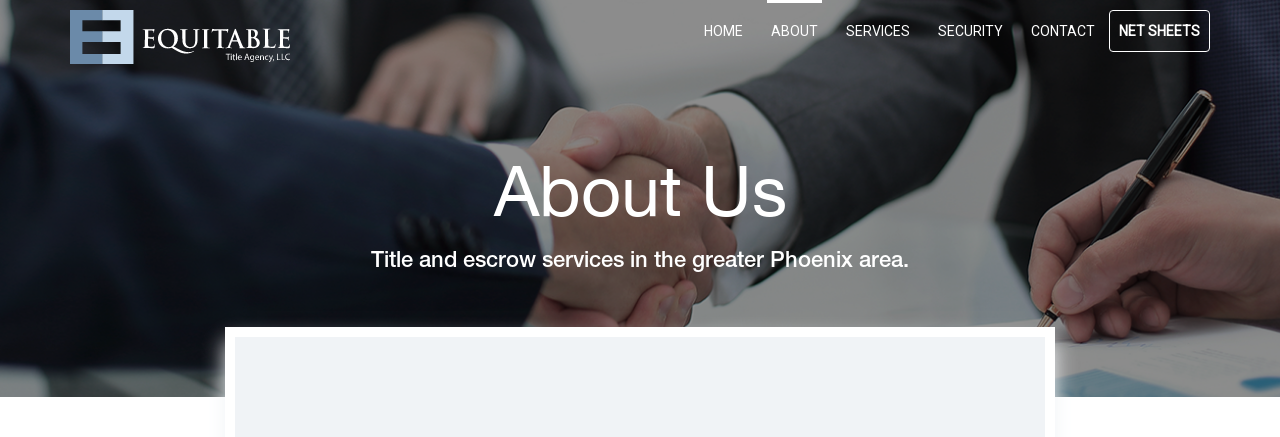

--- FILE ---
content_type: text/html; charset=UTF-8
request_url: https://arizona.equitableescrow.com/about-us/
body_size: 10738
content:
<!DOCTYPE html>
<html>
<head>
<meta charset="UTF-8">
<meta name=viewport content="width=device-width, initial-scale=1">
<meta name="format-detection" content="telephone=no">
<title>About Us - Equitable Title Agency, LLC</title>
<!-- All in One SEO 4.3.4.1 - aioseo.com -->
<meta name="description" content="A Better Approach Equitable Title is a new kind of title and escrow company with team support to deliver a better experience for you and your clients. Our complimentary services ensure that interactions are smooth and get you to closing quickly and efficiently. With over 100 years of combined experience, the Equitable Title team has" />
<meta name="robots" content="max-image-preview:large" />
<link rel="canonical" href="https://arizona.equitableescrow.com/about-us/" />
<meta name="generator" content="All in One SEO (AIOSEO) 4.3.4.1 " />
<meta property="og:locale" content="en_US" />
<meta property="og:site_name" content="Equitable Title Agency, LLC -" />
<meta property="og:type" content="article" />
<meta property="og:title" content="About Us - Equitable Title Agency, LLC" />
<meta property="og:description" content="A Better Approach Equitable Title is a new kind of title and escrow company with team support to deliver a better experience for you and your clients. Our complimentary services ensure that interactions are smooth and get you to closing quickly and efficiently. With over 100 years of combined experience, the Equitable Title team has" />
<meta property="og:url" content="https://arizona.equitableescrow.com/about-us/" />
<meta property="article:published_time" content="2019-03-13T07:24:35+00:00" />
<meta property="article:modified_time" content="2022-06-29T19:07:21+00:00" />
<meta name="twitter:card" content="summary_large_image" />
<meta name="twitter:title" content="About Us - Equitable Title Agency, LLC" />
<meta name="twitter:description" content="A Better Approach Equitable Title is a new kind of title and escrow company with team support to deliver a better experience for you and your clients. Our complimentary services ensure that interactions are smooth and get you to closing quickly and efficiently. With over 100 years of combined experience, the Equitable Title team has" />
<script type="application/ld+json" class="aioseo-schema">
{"@context":"https:\/\/schema.org","@graph":[{"@type":"BreadcrumbList","@id":"https:\/\/arizona.equitableescrow.com\/about-us\/#breadcrumblist","itemListElement":[{"@type":"ListItem","@id":"https:\/\/arizona.equitableescrow.com\/#listItem","position":1,"item":{"@type":"WebPage","@id":"https:\/\/arizona.equitableescrow.com\/","name":"Home","url":"https:\/\/arizona.equitableescrow.com\/"},"nextItem":"https:\/\/arizona.equitableescrow.com\/about-us\/#listItem"},{"@type":"ListItem","@id":"https:\/\/arizona.equitableescrow.com\/about-us\/#listItem","position":2,"item":{"@type":"WebPage","@id":"https:\/\/arizona.equitableescrow.com\/about-us\/","name":"About Us","description":"A Better Approach Equitable Title is a new kind of title and escrow company with team support to deliver a better experience for you and your clients. Our complimentary services ensure that interactions are smooth and get you to closing quickly and efficiently. With over 100 years of combined experience, the Equitable Title team has","url":"https:\/\/arizona.equitableescrow.com\/about-us\/"},"previousItem":"https:\/\/arizona.equitableescrow.com\/#listItem"}]},{"@type":"Organization","@id":"https:\/\/arizona.equitableescrow.com\/#organization","name":"Equitable Title Agency, LLC","url":"https:\/\/arizona.equitableescrow.com\/"},{"@type":"WebPage","@id":"https:\/\/arizona.equitableescrow.com\/about-us\/#webpage","url":"https:\/\/arizona.equitableescrow.com\/about-us\/","name":"About Us - Equitable Title Agency, LLC","description":"A Better Approach Equitable Title is a new kind of title and escrow company with team support to deliver a better experience for you and your clients. Our complimentary services ensure that interactions are smooth and get you to closing quickly and efficiently. With over 100 years of combined experience, the Equitable Title team has","inLanguage":"en-US","isPartOf":{"@id":"https:\/\/arizona.equitableescrow.com\/#website"},"breadcrumb":{"@id":"https:\/\/arizona.equitableescrow.com\/about-us\/#breadcrumblist"},"image":{"@type":"ImageObject","url":"https:\/\/arizona.equitableescrow.com\/wp-content\/uploads\/2019\/04\/services.png","@id":"https:\/\/arizona.equitableescrow.com\/#mainImage","width":1600,"height":405},"primaryImageOfPage":{"@id":"https:\/\/arizona.equitableescrow.com\/about-us\/#mainImage"},"datePublished":"2019-03-13T07:24:35+00:00","dateModified":"2022-06-29T19:07:21+00:00"},{"@type":"WebSite","@id":"https:\/\/arizona.equitableescrow.com\/#website","url":"https:\/\/arizona.equitableescrow.com\/","name":"Equitable Title Agency, LLC","inLanguage":"en-US","publisher":{"@id":"https:\/\/arizona.equitableescrow.com\/#organization"}}]}
</script>
<!-- All in One SEO -->
<link rel='dns-prefetch' href='//maps.googleapis.com' />
<link rel='dns-prefetch' href='//fonts.googleapis.com' />
<link rel='dns-prefetch' href='//s.w.org' />
<link rel="alternate" type="application/rss+xml" title="Equitable Title Agency, LLC &raquo; Feed" href="https://arizona.equitableescrow.com/feed/" />
<link rel="alternate" type="application/rss+xml" title="Equitable Title Agency, LLC &raquo; Comments Feed" href="https://arizona.equitableescrow.com/comments/feed/" />
<script type="text/javascript">
window._wpemojiSettings = {"baseUrl":"https:\/\/s.w.org\/images\/core\/emoji\/14.0.0\/72x72\/","ext":".png","svgUrl":"https:\/\/s.w.org\/images\/core\/emoji\/14.0.0\/svg\/","svgExt":".svg","source":{"concatemoji":"https:\/\/arizona.equitableescrow.com\/wp-includes\/js\/wp-emoji-release.min.js?ver=6.0.11"}};
/*! This file is auto-generated */
!function(e,a,t){var n,r,o,i=a.createElement("canvas"),p=i.getContext&&i.getContext("2d");function s(e,t){var a=String.fromCharCode,e=(p.clearRect(0,0,i.width,i.height),p.fillText(a.apply(this,e),0,0),i.toDataURL());return p.clearRect(0,0,i.width,i.height),p.fillText(a.apply(this,t),0,0),e===i.toDataURL()}function c(e){var t=a.createElement("script");t.src=e,t.defer=t.type="text/javascript",a.getElementsByTagName("head")[0].appendChild(t)}for(o=Array("flag","emoji"),t.supports={everything:!0,everythingExceptFlag:!0},r=0;r<o.length;r++)t.supports[o[r]]=function(e){if(!p||!p.fillText)return!1;switch(p.textBaseline="top",p.font="600 32px Arial",e){case"flag":return s([127987,65039,8205,9895,65039],[127987,65039,8203,9895,65039])?!1:!s([55356,56826,55356,56819],[55356,56826,8203,55356,56819])&&!s([55356,57332,56128,56423,56128,56418,56128,56421,56128,56430,56128,56423,56128,56447],[55356,57332,8203,56128,56423,8203,56128,56418,8203,56128,56421,8203,56128,56430,8203,56128,56423,8203,56128,56447]);case"emoji":return!s([129777,127995,8205,129778,127999],[129777,127995,8203,129778,127999])}return!1}(o[r]),t.supports.everything=t.supports.everything&&t.supports[o[r]],"flag"!==o[r]&&(t.supports.everythingExceptFlag=t.supports.everythingExceptFlag&&t.supports[o[r]]);t.supports.everythingExceptFlag=t.supports.everythingExceptFlag&&!t.supports.flag,t.DOMReady=!1,t.readyCallback=function(){t.DOMReady=!0},t.supports.everything||(n=function(){t.readyCallback()},a.addEventListener?(a.addEventListener("DOMContentLoaded",n,!1),e.addEventListener("load",n,!1)):(e.attachEvent("onload",n),a.attachEvent("onreadystatechange",function(){"complete"===a.readyState&&t.readyCallback()})),(e=t.source||{}).concatemoji?c(e.concatemoji):e.wpemoji&&e.twemoji&&(c(e.twemoji),c(e.wpemoji)))}(window,document,window._wpemojiSettings);
</script>
<style type="text/css">
img.wp-smiley,
img.emoji {
display: inline !important;
border: none !important;
box-shadow: none !important;
height: 1em !important;
width: 1em !important;
margin: 0 0.07em !important;
vertical-align: -0.1em !important;
background: none !important;
padding: 0 !important;
}
</style>
<!-- <link rel='stylesheet' id='dashicons-css'  href='https://arizona.equitableescrow.com/wp-includes/css/dashicons.min.css?ver=6.0.11' type='text/css' media='all' /> -->
<!-- <link rel='stylesheet' id='menu-icon-font-awesome-css'  href='https://arizona.equitableescrow.com/wp-content/plugins/menu-icons/css/fontawesome/css/all.min.css?ver=5.15.4' type='text/css' media='all' /> -->
<!-- <link rel='stylesheet' id='menu-icons-extra-css'  href='https://arizona.equitableescrow.com/wp-content/plugins/menu-icons/css/extra.min.css?ver=0.13.5' type='text/css' media='all' /> -->
<!-- <link rel='stylesheet' id='wp-block-library-css'  href='https://arizona.equitableescrow.com/wp-includes/css/dist/block-library/style.min.css?ver=6.0.11' type='text/css' media='all' /> -->
<link rel="stylesheet" type="text/css" href="//arizona.equitableescrow.com/wp-content/cache/wpfc-minified/esygug6m/bqbts.css" media="all"/>
<style id='wp-block-library-theme-inline-css' type='text/css'>
.wp-block-audio figcaption{color:#555;font-size:13px;text-align:center}.is-dark-theme .wp-block-audio figcaption{color:hsla(0,0%,100%,.65)}.wp-block-code{border:1px solid #ccc;border-radius:4px;font-family:Menlo,Consolas,monaco,monospace;padding:.8em 1em}.wp-block-embed figcaption{color:#555;font-size:13px;text-align:center}.is-dark-theme .wp-block-embed figcaption{color:hsla(0,0%,100%,.65)}.blocks-gallery-caption{color:#555;font-size:13px;text-align:center}.is-dark-theme .blocks-gallery-caption{color:hsla(0,0%,100%,.65)}.wp-block-image figcaption{color:#555;font-size:13px;text-align:center}.is-dark-theme .wp-block-image figcaption{color:hsla(0,0%,100%,.65)}.wp-block-pullquote{border-top:4px solid;border-bottom:4px solid;margin-bottom:1.75em;color:currentColor}.wp-block-pullquote__citation,.wp-block-pullquote cite,.wp-block-pullquote footer{color:currentColor;text-transform:uppercase;font-size:.8125em;font-style:normal}.wp-block-quote{border-left:.25em solid;margin:0 0 1.75em;padding-left:1em}.wp-block-quote cite,.wp-block-quote footer{color:currentColor;font-size:.8125em;position:relative;font-style:normal}.wp-block-quote.has-text-align-right{border-left:none;border-right:.25em solid;padding-left:0;padding-right:1em}.wp-block-quote.has-text-align-center{border:none;padding-left:0}.wp-block-quote.is-large,.wp-block-quote.is-style-large,.wp-block-quote.is-style-plain{border:none}.wp-block-search .wp-block-search__label{font-weight:700}:where(.wp-block-group.has-background){padding:1.25em 2.375em}.wp-block-separator.has-css-opacity{opacity:.4}.wp-block-separator{border:none;border-bottom:2px solid;margin-left:auto;margin-right:auto}.wp-block-separator.has-alpha-channel-opacity{opacity:1}.wp-block-separator:not(.is-style-wide):not(.is-style-dots){width:100px}.wp-block-separator.has-background:not(.is-style-dots){border-bottom:none;height:1px}.wp-block-separator.has-background:not(.is-style-wide):not(.is-style-dots){height:2px}.wp-block-table thead{border-bottom:3px solid}.wp-block-table tfoot{border-top:3px solid}.wp-block-table td,.wp-block-table th{padding:.5em;border:1px solid;word-break:normal}.wp-block-table figcaption{color:#555;font-size:13px;text-align:center}.is-dark-theme .wp-block-table figcaption{color:hsla(0,0%,100%,.65)}.wp-block-video figcaption{color:#555;font-size:13px;text-align:center}.is-dark-theme .wp-block-video figcaption{color:hsla(0,0%,100%,.65)}.wp-block-template-part.has-background{padding:1.25em 2.375em;margin-top:0;margin-bottom:0}
</style>
<style id='global-styles-inline-css' type='text/css'>
body{--wp--preset--color--black: #000000;--wp--preset--color--cyan-bluish-gray: #abb8c3;--wp--preset--color--white: #FFF;--wp--preset--color--pale-pink: #f78da7;--wp--preset--color--vivid-red: #cf2e2e;--wp--preset--color--luminous-vivid-orange: #ff6900;--wp--preset--color--luminous-vivid-amber: #fcb900;--wp--preset--color--light-green-cyan: #7bdcb5;--wp--preset--color--vivid-green-cyan: #00d084;--wp--preset--color--pale-cyan-blue: #8ed1fc;--wp--preset--color--vivid-cyan-blue: #0693e3;--wp--preset--color--vivid-purple: #9b51e0;--wp--preset--color--primary: #0073a8;--wp--preset--color--secondary: #005075;--wp--preset--color--dark-gray: #111;--wp--preset--color--light-gray: #767676;--wp--preset--gradient--vivid-cyan-blue-to-vivid-purple: linear-gradient(135deg,rgba(6,147,227,1) 0%,rgb(155,81,224) 100%);--wp--preset--gradient--light-green-cyan-to-vivid-green-cyan: linear-gradient(135deg,rgb(122,220,180) 0%,rgb(0,208,130) 100%);--wp--preset--gradient--luminous-vivid-amber-to-luminous-vivid-orange: linear-gradient(135deg,rgba(252,185,0,1) 0%,rgba(255,105,0,1) 100%);--wp--preset--gradient--luminous-vivid-orange-to-vivid-red: linear-gradient(135deg,rgba(255,105,0,1) 0%,rgb(207,46,46) 100%);--wp--preset--gradient--very-light-gray-to-cyan-bluish-gray: linear-gradient(135deg,rgb(238,238,238) 0%,rgb(169,184,195) 100%);--wp--preset--gradient--cool-to-warm-spectrum: linear-gradient(135deg,rgb(74,234,220) 0%,rgb(151,120,209) 20%,rgb(207,42,186) 40%,rgb(238,44,130) 60%,rgb(251,105,98) 80%,rgb(254,248,76) 100%);--wp--preset--gradient--blush-light-purple: linear-gradient(135deg,rgb(255,206,236) 0%,rgb(152,150,240) 100%);--wp--preset--gradient--blush-bordeaux: linear-gradient(135deg,rgb(254,205,165) 0%,rgb(254,45,45) 50%,rgb(107,0,62) 100%);--wp--preset--gradient--luminous-dusk: linear-gradient(135deg,rgb(255,203,112) 0%,rgb(199,81,192) 50%,rgb(65,88,208) 100%);--wp--preset--gradient--pale-ocean: linear-gradient(135deg,rgb(255,245,203) 0%,rgb(182,227,212) 50%,rgb(51,167,181) 100%);--wp--preset--gradient--electric-grass: linear-gradient(135deg,rgb(202,248,128) 0%,rgb(113,206,126) 100%);--wp--preset--gradient--midnight: linear-gradient(135deg,rgb(2,3,129) 0%,rgb(40,116,252) 100%);--wp--preset--duotone--dark-grayscale: url('#wp-duotone-dark-grayscale');--wp--preset--duotone--grayscale: url('#wp-duotone-grayscale');--wp--preset--duotone--purple-yellow: url('#wp-duotone-purple-yellow');--wp--preset--duotone--blue-red: url('#wp-duotone-blue-red');--wp--preset--duotone--midnight: url('#wp-duotone-midnight');--wp--preset--duotone--magenta-yellow: url('#wp-duotone-magenta-yellow');--wp--preset--duotone--purple-green: url('#wp-duotone-purple-green');--wp--preset--duotone--blue-orange: url('#wp-duotone-blue-orange');--wp--preset--font-size--small: 19.5px;--wp--preset--font-size--medium: 20px;--wp--preset--font-size--large: 36.5px;--wp--preset--font-size--x-large: 42px;--wp--preset--font-size--normal: 22px;--wp--preset--font-size--huge: 49.5px;}.has-black-color{color: var(--wp--preset--color--black) !important;}.has-cyan-bluish-gray-color{color: var(--wp--preset--color--cyan-bluish-gray) !important;}.has-white-color{color: var(--wp--preset--color--white) !important;}.has-pale-pink-color{color: var(--wp--preset--color--pale-pink) !important;}.has-vivid-red-color{color: var(--wp--preset--color--vivid-red) !important;}.has-luminous-vivid-orange-color{color: var(--wp--preset--color--luminous-vivid-orange) !important;}.has-luminous-vivid-amber-color{color: var(--wp--preset--color--luminous-vivid-amber) !important;}.has-light-green-cyan-color{color: var(--wp--preset--color--light-green-cyan) !important;}.has-vivid-green-cyan-color{color: var(--wp--preset--color--vivid-green-cyan) !important;}.has-pale-cyan-blue-color{color: var(--wp--preset--color--pale-cyan-blue) !important;}.has-vivid-cyan-blue-color{color: var(--wp--preset--color--vivid-cyan-blue) !important;}.has-vivid-purple-color{color: var(--wp--preset--color--vivid-purple) !important;}.has-black-background-color{background-color: var(--wp--preset--color--black) !important;}.has-cyan-bluish-gray-background-color{background-color: var(--wp--preset--color--cyan-bluish-gray) !important;}.has-white-background-color{background-color: var(--wp--preset--color--white) !important;}.has-pale-pink-background-color{background-color: var(--wp--preset--color--pale-pink) !important;}.has-vivid-red-background-color{background-color: var(--wp--preset--color--vivid-red) !important;}.has-luminous-vivid-orange-background-color{background-color: var(--wp--preset--color--luminous-vivid-orange) !important;}.has-luminous-vivid-amber-background-color{background-color: var(--wp--preset--color--luminous-vivid-amber) !important;}.has-light-green-cyan-background-color{background-color: var(--wp--preset--color--light-green-cyan) !important;}.has-vivid-green-cyan-background-color{background-color: var(--wp--preset--color--vivid-green-cyan) !important;}.has-pale-cyan-blue-background-color{background-color: var(--wp--preset--color--pale-cyan-blue) !important;}.has-vivid-cyan-blue-background-color{background-color: var(--wp--preset--color--vivid-cyan-blue) !important;}.has-vivid-purple-background-color{background-color: var(--wp--preset--color--vivid-purple) !important;}.has-black-border-color{border-color: var(--wp--preset--color--black) !important;}.has-cyan-bluish-gray-border-color{border-color: var(--wp--preset--color--cyan-bluish-gray) !important;}.has-white-border-color{border-color: var(--wp--preset--color--white) !important;}.has-pale-pink-border-color{border-color: var(--wp--preset--color--pale-pink) !important;}.has-vivid-red-border-color{border-color: var(--wp--preset--color--vivid-red) !important;}.has-luminous-vivid-orange-border-color{border-color: var(--wp--preset--color--luminous-vivid-orange) !important;}.has-luminous-vivid-amber-border-color{border-color: var(--wp--preset--color--luminous-vivid-amber) !important;}.has-light-green-cyan-border-color{border-color: var(--wp--preset--color--light-green-cyan) !important;}.has-vivid-green-cyan-border-color{border-color: var(--wp--preset--color--vivid-green-cyan) !important;}.has-pale-cyan-blue-border-color{border-color: var(--wp--preset--color--pale-cyan-blue) !important;}.has-vivid-cyan-blue-border-color{border-color: var(--wp--preset--color--vivid-cyan-blue) !important;}.has-vivid-purple-border-color{border-color: var(--wp--preset--color--vivid-purple) !important;}.has-vivid-cyan-blue-to-vivid-purple-gradient-background{background: var(--wp--preset--gradient--vivid-cyan-blue-to-vivid-purple) !important;}.has-light-green-cyan-to-vivid-green-cyan-gradient-background{background: var(--wp--preset--gradient--light-green-cyan-to-vivid-green-cyan) !important;}.has-luminous-vivid-amber-to-luminous-vivid-orange-gradient-background{background: var(--wp--preset--gradient--luminous-vivid-amber-to-luminous-vivid-orange) !important;}.has-luminous-vivid-orange-to-vivid-red-gradient-background{background: var(--wp--preset--gradient--luminous-vivid-orange-to-vivid-red) !important;}.has-very-light-gray-to-cyan-bluish-gray-gradient-background{background: var(--wp--preset--gradient--very-light-gray-to-cyan-bluish-gray) !important;}.has-cool-to-warm-spectrum-gradient-background{background: var(--wp--preset--gradient--cool-to-warm-spectrum) !important;}.has-blush-light-purple-gradient-background{background: var(--wp--preset--gradient--blush-light-purple) !important;}.has-blush-bordeaux-gradient-background{background: var(--wp--preset--gradient--blush-bordeaux) !important;}.has-luminous-dusk-gradient-background{background: var(--wp--preset--gradient--luminous-dusk) !important;}.has-pale-ocean-gradient-background{background: var(--wp--preset--gradient--pale-ocean) !important;}.has-electric-grass-gradient-background{background: var(--wp--preset--gradient--electric-grass) !important;}.has-midnight-gradient-background{background: var(--wp--preset--gradient--midnight) !important;}.has-small-font-size{font-size: var(--wp--preset--font-size--small) !important;}.has-medium-font-size{font-size: var(--wp--preset--font-size--medium) !important;}.has-large-font-size{font-size: var(--wp--preset--font-size--large) !important;}.has-x-large-font-size{font-size: var(--wp--preset--font-size--x-large) !important;}
</style>
<!-- <link rel='stylesheet' id='wpcf7-redirect-script-frontend-css'  href='https://arizona.equitableescrow.com/wp-content/plugins/wpcf7-redirect/build/css/wpcf7-redirect-frontend.min.css?ver=6.0.11' type='text/css' media='all' /> -->
<!-- <link rel='stylesheet' id='contact-form-7-css'  href='https://arizona.equitableescrow.com/wp-content/plugins/contact-form-7/includes/css/styles.css?ver=5.1.1' type='text/css' media='all' /> -->
<!-- <link rel='stylesheet' id='wp-pagenavi-css'  href='https://arizona.equitableescrow.com/wp-content/plugins/wp-pagenavi/pagenavi-css.css?ver=2.70' type='text/css' media='all' /> -->
<link rel="stylesheet" type="text/css" href="//arizona.equitableescrow.com/wp-content/cache/wpfc-minified/6jwyv86c/bqbts.css" media="all"/>
<link rel='stylesheet' id='site-fonts-css'  href='https://fonts.googleapis.com/css?family=Montserrat%3A400%2C500%7COpen+Sans%3A400%2C600%2C700%7CRoboto&#038;ver=6.0.11' type='text/css' media='all' />
<!-- <link rel='stylesheet' id='drop-down-css'  href='https://arizona.equitableescrow.com/wp-content/themes/equitable/assets/css/dd.css?ver=6.0.11' type='text/css' media='all' /> -->
<!-- <link rel='stylesheet' id='animate-css'  href='https://arizona.equitableescrow.com/wp-content/themes/equitable/assets/css/animate.css?ver=6.0.11' type='text/css' media='all' /> -->
<!-- <link rel='stylesheet' id='fancybox-css'  href='https://arizona.equitableescrow.com/wp-content/themes/equitable/assets/css/jquery.fancybox.min.css?ver=6.0.11' type='text/css' media='all' /> -->
<!-- <link rel='stylesheet' id='slick-css'  href='https://arizona.equitableescrow.com/wp-content/themes/equitable/assets/css/slick.css?ver=6.0.11' type='text/css' media='all' /> -->
<!-- <link rel='stylesheet' id='slick-theme-css'  href='https://arizona.equitableescrow.com/wp-content/themes/equitable/assets/css/slick-theme.css?ver=6.0.11' type='text/css' media='all' /> -->
<!-- <link rel='stylesheet' id='sm-core-css'  href='https://arizona.equitableescrow.com/wp-content/themes/equitable/assets/css/sm-core-css.css?ver=6.0.11' type='text/css' media='all' /> -->
<!-- <link rel='stylesheet' id='sm-custom-css'  href='https://arizona.equitableescrow.com/wp-content/themes/equitable/assets/css/sm-custom.css?ver=6.0.11' type='text/css' media='all' /> -->
<!-- <link rel='stylesheet' id='component-css'  href='https://arizona.equitableescrow.com/wp-content/themes/equitable/assets/css/component.css?ver=6.0.11' type='text/css' media='all' /> -->
<!-- <link rel='stylesheet' id='theme-css'  href='https://arizona.equitableescrow.com/wp-content/themes/equitable/assets/css/theme.css?ver=6.0.11' type='text/css' media='all' /> -->
<!-- <link rel='stylesheet' id='twentynineteen-style-css'  href='https://arizona.equitableescrow.com/wp-content/themes/equitable/style.css?ver=1.1' type='text/css' media='all' /> -->
<link rel="stylesheet" type="text/css" href="//arizona.equitableescrow.com/wp-content/cache/wpfc-minified/31hvll63/bqbts.css" media="all"/>
<!-- <link rel='stylesheet' id='twentynineteen-print-style-css'  href='https://arizona.equitableescrow.com/wp-content/themes/equitable/assets/css/print.css?ver=1.1' type='text/css' media='print' /> -->
<link rel="stylesheet" type="text/css" href="//arizona.equitableescrow.com/wp-content/cache/wpfc-minified/1dzfh1y9/bqbts.css" media="print"/>
<script type='text/javascript' src='https://arizona.equitableescrow.com/wp-includes/js/jquery/jquery.min.js?ver=3.6.0' id='jquery-core-js'></script>
<script type='text/javascript' src='https://arizona.equitableescrow.com/wp-includes/js/jquery/jquery-migrate.min.js?ver=3.3.2' id='jquery-migrate-js'></script>
<script type='text/javascript' src='https://arizona.equitableescrow.com/wp-content/plugins/simple-contact-form-7-wizard-multisteps-form/assets/js/wizard-js.js?ver=1.0' id='scf7wmf-wizard-form-js-js'></script>
<script type='text/javascript' src='https://arizona.equitableescrow.com/wp-content/themes/equitable/assets/js/modernizr.custom.js?ver=6.0.11' id='modernizr.custom-js'></script>
<link rel="https://api.w.org/" href="https://arizona.equitableescrow.com/wp-json/" /><link rel="alternate" type="application/json" href="https://arizona.equitableescrow.com/wp-json/wp/v2/pages/126" /><link rel="EditURI" type="application/rsd+xml" title="RSD" href="https://arizona.equitableescrow.com/xmlrpc.php?rsd" />
<link rel="wlwmanifest" type="application/wlwmanifest+xml" href="https://arizona.equitableescrow.com/wp-includes/wlwmanifest.xml" /> 
<meta name="generator" content="WordPress 6.0.11" />
<link rel='shortlink' href='https://arizona.equitableescrow.com/?p=126' />
<link rel="alternate" type="application/json+oembed" href="https://arizona.equitableescrow.com/wp-json/oembed/1.0/embed?url=https%3A%2F%2Farizona.equitableescrow.com%2Fabout-us%2F" />
<link rel="alternate" type="text/xml+oembed" href="https://arizona.equitableescrow.com/wp-json/oembed/1.0/embed?url=https%3A%2F%2Farizona.equitableescrow.com%2Fabout-us%2F&#038;format=xml" />
<style type="text/css">.recentcomments a{display:inline !important;padding:0 !important;margin:0 !important;}</style><link rel="icon" href="https://arizona.equitableescrow.com/wp-content/uploads/2019/03/cropped-Equitable-32x32.png" sizes="32x32" />
<link rel="icon" href="https://arizona.equitableescrow.com/wp-content/uploads/2019/03/cropped-Equitable-192x192.png" sizes="192x192" />
<link rel="apple-touch-icon" href="https://arizona.equitableescrow.com/wp-content/uploads/2019/03/cropped-Equitable-180x180.png" />
<meta name="msapplication-TileImage" content="https://arizona.equitableescrow.com/wp-content/uploads/2019/03/cropped-Equitable-270x270.png" />
<script type="text/javascript">
var siteurl = 'https://arizona.equitableescrow.com/wp-content/themes/equitable';
</script> 
<!-- Global site tag (gtag.js) - Google Analytics -->
<script async src="https://www.googletagmanager.com/gtag/js?id=UA-116615637-1"></script>
<script>
window.dataLayer = window.dataLayer || [];
function gtag(){dataLayer.push(arguments);}
gtag('js', new Date());
gtag('config', 'UA-116615637-1');
</script>
</head>
<body data-rsssl=1 class="page-template page-template-page-templates page-template-about page-template-page-templatesabout-php page page-id-126 wp-embed-responsive singular image-filters-enabled">
<div class="cbp-spmenu-push">
<div class="header">                       
<div class="sticky-div site-branding">
<div class="container">
<div class="logo float-left site-branding">
<a href="https://arizona.equitableescrow.com"><img src="https://arizona.equitableescrow.com/wp-content/themes/equitable/assets/images/equitable-title.svg" alt="Equitable" /></a>
</div>
<div class="float-right site-nav" aria-label="Top Menu">
<div id="cbp-spmenu-s2" class="nav cbp-spmenu cbp-spmenu-vertical cbp-spmenu-right">
<div id="closePush" class="crossBtn visible-xs">
<i class="fa fa-times" aria-hidden="true"></i>
</div>
<ul id="menu-header-menu" class="main-nav sm sm-custom" tabindex="0"><li id="menu-item-9" class="menu-item menu-item-type-post_type menu-item-object-page menu-item-home menu-item-9"><a href="https://arizona.equitableescrow.com/">Home</a></li>
<li id="menu-item-129" class="menu-item menu-item-type-post_type menu-item-object-page current-menu-item page_item page-item-126 current_page_item menu-item-129"><a href="https://arizona.equitableescrow.com/about-us/" aria-current="page">About</a></li>
<li id="menu-item-125" class="menu-item menu-item-type-post_type menu-item-object-page menu-item-125"><a href="https://arizona.equitableescrow.com/services/">Services</a></li>
<li id="menu-item-230" class="menu-item menu-item-type-post_type menu-item-object-page menu-item-230"><a href="https://arizona.equitableescrow.com/security/">Security</a></li>
<li id="menu-item-112" class="menu-item menu-item-type-post_type menu-item-object-page menu-item-112"><a href="https://arizona.equitableescrow.com/contact-us/">Contact</a></li>
<li id="menu-item-200" class="nav-btn menu-item menu-item-type-custom menu-item-object-custom menu-item-200"><a target="_blank" rel="noopener" href="https://prismpowered.com/EquitableTitle/sign-in">Net Sheets</a></li>
</ul><div class="main-menu-more"><ul class="main-menu"><li class="menu-item menu-item-has-children"><button class="submenu-expand main-menu-more-toggle is-empty" tabindex="-1" aria-label="More" aria-haspopup="true" aria-expanded="false"><span class="screen-reader-text">More</span><svg class="svg-icon" width="24" height="24" aria-hidden="true" role="img" focusable="false" width="24" height="24" xmlns="http://www.w3.org/2000/svg"><g fill="none" fill-rule="evenodd"><path d="M0 0h24v24H0z"/><path fill="currentColor" fill-rule="nonzero" d="M12 2c5.52 0 10 4.48 10 10s-4.48 10-10 10S2 17.52 2 12 6.48 2 12 2zM6 14a2 2 0 1 0 0-4 2 2 0 0 0 0 4zm6 0a2 2 0 1 0 0-4 2 2 0 0 0 0 4zm6 0a2 2 0 1 0 0-4 2 2 0 0 0 0 4z"/></g></svg></button><ul class="sub-menu hidden-links"><li id="menu-item--1" class="mobile-parent-nav-menu-item menu-item--1"><button class="menu-item-link-return"><svg class="svg-icon" width="24" height="24" aria-hidden="true" role="img" focusable="false" viewBox="0 0 24 24" version="1.1" xmlns="http://www.w3.org/2000/svg" xmlns:xlink="http://www.w3.org/1999/xlink"><path d="M15.41 7.41L14 6l-6 6 6 6 1.41-1.41L10.83 12z"></path><path d="M0 0h24v24H0z" fill="none"></path></svg>Back</button></li></ul></li></ul></div>    
</div>
<div id="showRightPush" class="lines menu-btn visible-xs"></div>                            
</div>
<div class="clearfix"></div>
</div>
</div>
<!-- .site-branding -->
</div> 
<div class="section hero-wrapper bg-image" style="background-image:url('https://arizona.equitableescrow.com/wp-content/uploads/2019/04/services.png');">
<div class="layer">
<div class="container">
<div class="content text-center">
<h1>About Us</h1>
<p>Title and escrow services in the greater Phoenix area.</p>
</div>
</div>
</div>
</div>        
<div class="section about-wrapper pd-60">
<div class="container">
<div class="content">
<div class="video-frame">
<p><iframe height="400" style="width:100%;"  src="https://www.youtube.com/embed/cJZwVqkp8MU" title="YouTube video player" frameborder="0" allow="accelerometer; autoplay; clipboard-write; encrypted-media; gyroscope; picture-in-picture" allowfullscreen></iframe></p>
</div>                        <div class="section-title text-center">
<h2>A Better Approach</h2>
<p>Equitable Title is a new kind of title and escrow company with team support to deliver a better experience for you and your clients.</p>
<p>Our complimentary services ensure that interactions are smooth and get you to closing quickly and efficiently. With over 100 years of combined experience, the Equitable Title team has the knowledge, expertise and passion to handle your title insurance and settlement needs.</p>
<p>With unparalleled service and expertise, we’ve created a better approach to title and escrow.</p>
</div> 
</div>
</div>
</div>       
<div class="section cta-wrapper pd-100 light-blue-bgc">
<div class="container">
<div class="content text-center">
<p>Are You Ready To Get Started?</p>
<h3>Get in Touch With Our Dynamic Team</h3>
<a href="https://arizona.equitableescrow.com/contact-us/" id="ourrates" style="    margin: 0 5px;
min-width: 200px;
padding: 16px 30px;
font-size: 15px;
font-family: 'Open Sans', sans-serif;
font-weight: 700;
position: relative;
display: inline-block;
text-align: center;
text-decoration:none;                                                                              
border-width: 2px;
border-style: solid;
border-color: #FFF;
text-transform: uppercase;
background-color: #FFF;
color: #6b8ba9;
-webkit-border-radius: 4px;
-moz-border-radius: 4px;
border-radius: 4px;
min-width: 150px;
cursor: pointer;
-webkit-transition: all 0.2s ease-in 0s;
-moz-transition: all 0.2s ease-in 0s;
-o-transition: all 0.2s ease-in 0s;
transition: all 0.2s ease-in 0s;">Contact Us</a> 
</div>
</div>
</div>
<div class="section contact-wrapper">
<div class="content">
<div class="map-wrap">
<div id="map_canvas"></div>
</div>
<div class="form-wrap">
<div>
<div class="top-wrap">
<div class="section-title">
<h2>Contact Us</h2>
<p>Fill out the form below or call (480) 889-7000</p>
</div>
</div>
<p><div role="form" class="wpcf7" id="wpcf7-f7-o1" lang="en-US" dir="ltr">
<div class="screen-reader-response"></div>
<form action="/about-us/#wpcf7-f7-o1" method="post" class="wpcf7-form" novalidate="novalidate">
<div style="display: none;">
<input type="hidden" name="_wpcf7" value="7" />
<input type="hidden" name="_wpcf7_version" value="5.1.1" />
<input type="hidden" name="_wpcf7_locale" value="en_US" />
<input type="hidden" name="_wpcf7_unit_tag" value="wpcf7-f7-o1" />
<input type="hidden" name="_wpcf7_container_post" value="0" />
<input type="hidden" name="g-recaptcha-response" value="" />
</div>
<div class="form-group"><span class="wpcf7-form-control-wrap text-212"><input type="text" name="text-212" value="" size="40" class="wpcf7-form-control wpcf7-text wpcf7-validates-as-required form-control" aria-required="true" aria-invalid="false" placeholder="Full Name*" /></span></div>
<div class="form-group grid2"><span class="wpcf7-form-control-wrap text-213"><input type="text" name="text-213" value="" size="40" class="wpcf7-form-control wpcf7-text form-control" aria-invalid="false" placeholder="Phone Number" /></span><span class="wpcf7-form-control-wrap email-77"><input type="email" name="email-77" value="" size="40" class="wpcf7-form-control wpcf7-text wpcf7-email wpcf7-validates-as-required wpcf7-validates-as-email form-control" aria-required="true" aria-invalid="false" placeholder="Email Address" /></span></div>
<div class="form-group"><span class="wpcf7-form-control-wrap menu-887"><select name="menu-887" class="wpcf7-form-control wpcf7-select custom-select" aria-invalid="false"><option value="I&#039;m Interested in...">I&#039;m Interested in...</option><option value="Opening An Order">Opening An Order</option><option value="Learning More">Learning More</option><option value="Complimentary Services">Complimentary Services</option><option value="Other">Other</option></select></span></div>
<div class="form-group"><span class="wpcf7-form-control-wrap textarea-599"><textarea name="textarea-599" cols="40" rows="5" class="wpcf7-form-control wpcf7-textarea form-control" aria-invalid="false" placeholder="Your Message"></textarea></span></div>
<div class="form-group"><span class="wpcf7-form-control-wrap g-recaptcha-response"><span class="wpcf7-form-control"><div class="c4wp_captcha_field" style="margin-bottom: 10px;"><div id="c4wp_captcha_field_1" class="c4wp_captcha_field_div"></div></div></span></span></div>
<div class="form-message">
<p>By pressing “Submit,” you agree that Equitable Title and the real estate professional handling your inquiry may contact you by phone, text, or email solely to respond to your request. Message and data rates may apply. Message frequency varies. You may opt out of further communication at any time by contacting us, replying “STOP” or following the opt-out instructions provided in our communications. See our Privacy Policy and Terms of Service</p>
</div>
<p><span class="submit-input"><input type="submit" value="Submit" class="wpcf7-form-control wpcf7-submit btn primary-btn submit-btn" /></span></p>
<div class="wpcf7-response-output wpcf7-display-none"></div></form></div></p>
</div>
</div>
</div>
</div>
<div class="footer">
<div class="footer-top">
<div class="container">
<div class="footer-widget">
<div class="widget logo-widget">
<a href="https://arizona.equitableescrow.com"><img src="https://arizona.equitableescrow.com/wp-content/themes/equitable/assets/images/equitable-title.svg" alt="Equitable" width="300px"/></a>                           
</div>
<div class="widget menu-widget">
<ul id="menu-footer-menu" class="" tabindex="0"><li id="menu-item-114" class="menu-item menu-item-type-post_type menu-item-object-page menu-item-home menu-item-114"><a href="https://arizona.equitableescrow.com/">Home</a></li>
<li id="menu-item-130" class="menu-item menu-item-type-post_type menu-item-object-page current-menu-item page_item page-item-126 current_page_item menu-item-130"><a href="https://arizona.equitableescrow.com/about-us/" aria-current="page">About Us</a></li>
<li id="menu-item-124" class="menu-item menu-item-type-post_type menu-item-object-page menu-item-124"><a href="https://arizona.equitableescrow.com/services/">Services</a></li>
<li id="menu-item-285" class="menu-item menu-item-type-custom menu-item-object-custom menu-item-285"><a target="_blank" rel="noopener" href="https://prismpowered.com/EquitableTitle/sign-in">Net Sheets</a></li>
<li id="menu-item-264" class="menu-item menu-item-type-custom menu-item-object-custom menu-item-264"><a target="_blank" rel="noopener" href="https://equitableescrow.com/careers/">Careers</a></li>
<li id="menu-item-255" class="menu-item menu-item-type-custom menu-item-object-custom menu-item-255"><a href="https://arizona.equitableescrow.com/blog/">Blog</a></li>
<li id="menu-item-119" class="menu-item menu-item-type-custom menu-item-object-custom menu-item-119"><a target="_blank" rel="noopener" href="https://www.facebook.com/EQESCROW/"><i class="_mi dashicons dashicons-facebook-alt" aria-hidden="true"></i><span class="visuallyhidden">Facebook</span></a></li>
<li id="menu-item-286" class="menu-item menu-item-type-custom menu-item-object-custom menu-item-286"><a target="_blank" rel="noopener" href="https://www.instagram.com/equitable_title_agency/"><i class="_mi _before fab fa-instagram" aria-hidden="true"></i><span>Instagram</span></a></li>
</ul>                            
</div>
</div>
</div>
</div>
<div class="copyright">
<div class="container">
<div class="content text-center">
<p>&copy; 2026 Equitable Title & Escrow Companies | <a href="https://equitableescrow.com/ccpa/">CCPA</a></p>
</div>
</div>
</div>
</div>
</div>
<div class="custom-modal animated-modal" id="modal-common-eq">
<div role="form" class="wpcf7" id="wpcf7-f155-o2" lang="en-US" dir="ltr">
<div class="screen-reader-response"></div>
<form action="/about-us/#wpcf7-f155-o2" method="post" class="wpcf7-form" enctype="multipart/form-data" novalidate="novalidate">
<div style="display: none;">
<input type="hidden" name="_wpcf7" value="155" />
<input type="hidden" name="_wpcf7_version" value="5.1.1" />
<input type="hidden" name="_wpcf7_locale" value="en_US" />
<input type="hidden" name="_wpcf7_unit_tag" value="wpcf7-f155-o2" />
<input type="hidden" name="_wpcf7_container_post" value="0" />
<input type="hidden" name="g-recaptcha-response" value="" />
</div>
<div class="modal-header">
<h2>Open Your Order</h2>
</div>
<div class="modal-body">
<div class="step-dots" data-max="3">
<ul>
<li data-step="1"><span>Step 1<span>Your Info</span></span></li>
<li data-step="2"><span>Step 2<span>Timeframe</span></span></li>
<li data-step="3"><span>Step 3<span>Other Info</span></span></li>
<hr>
</ul>
</div>
<p>
<section class=wizardform' data-step='1'>   
<h3></h3>
<br />
<br></p>
<p>Get Started By Filling Out Your Basic Information</p>
<div class="form-group grid3"><span class="wpcf7-form-control-wrap text-212"><input type="text" name="text-212" value="" size="40" class="wpcf7-form-control wpcf7-text wpcf7-validates-as-required form-control" aria-required="true" aria-invalid="false" placeholder="First Name*" /></span><span class="wpcf7-form-control-wrap text-213"><input type="text" name="text-213" value="" size="40" class="wpcf7-form-control wpcf7-text wpcf7-validates-as-required form-control" aria-required="true" aria-invalid="false" placeholder="Last Name*" /></span><span class="wpcf7-form-control-wrap text-214"><input type="text" name="text-214" value="" size="40" class="wpcf7-form-control wpcf7-text wpcf7-validates-as-required form-control" aria-required="true" aria-invalid="false" placeholder="Phone Number*" /></span></div>
<div class="form-group grid3"><span class="wpcf7-form-control-wrap email-81"><input type="email" name="email-81" value="" size="40" class="wpcf7-form-control wpcf7-text wpcf7-email wpcf7-validates-as-required wpcf7-validates-as-email form-control" aria-required="true" aria-invalid="false" placeholder="Email Address*" /></span><span class="wpcf7-form-control-wrap text-215"><input type="text" name="text-215" value="" size="40" class="wpcf7-form-control wpcf7-text wpcf7-validates-as-required form-control" aria-required="true" aria-invalid="false" placeholder="Company*" /></span><span class="wpcf7-form-control-wrap text-216"><input type="text" name="text-216" value="" size="40" class="wpcf7-form-control wpcf7-text wpcf7-validates-as-required form-control" aria-required="true" aria-invalid="false" placeholder="Customer’s Full Name*" /></span></div>
<div class="form-group grid2 grid-radio"><span class="wpcf7-form-control-wrap menu-887"><select name="menu-887" class="wpcf7-form-control wpcf7-select wpcf7-validates-as-required" aria-required="true" aria-invalid="false"><option value="">Select Your Role*</option><option value="Seller">Seller</option><option value="Buyer">Buyer</option><option value="Listing Agent">Listing Agent</option><option value="Selling Agent">Selling Agent</option><option value="Transaction Coordinator">Transaction Coordinator</option><option value="Loan Officer">Loan Officer</option></select></span><span><label>What Is Your Preferred Method Of Contact?</label><span><span class="wpcf7-form-control-wrap radio-159"><span class="wpcf7-form-control wpcf7-radio"><span class="wpcf7-list-item first"><label><input type="radio" name="radio-159" value="Email" checked="checked" /><span class="wpcf7-list-item-label">Email</span></label></span><span class="wpcf7-list-item last"><label><input type="radio" name="radio-159" value="Phone" /><span class="wpcf7-list-item-label">Phone</span></label></span></span></span></span></span></div>
<div class="clearfix"></div>
<div class="step-btn">
<button id='jb' class='button button-next'>Next Step</button>
</div>
<p>
</section><br />
<section class=wizardform' data-step='2'>   
<h3></h3>
</p>
<p>Now, tell us about the property.</p>
<div class="form-group grid3"><span class="wpcf7-form-control-wrap text-217"><input type="text" name="text-217" value="" size="40" class="wpcf7-form-control wpcf7-text wpcf7-validates-as-required form-control" aria-required="true" aria-invalid="false" placeholder="Property address*" /></span><span class="wpcf7-form-control-wrap text-218"><input type="text" name="text-218" value="" size="40" class="wpcf7-form-control wpcf7-text wpcf7-validates-as-required form-control" aria-required="true" aria-invalid="false" placeholder="Current owner&#039;s name*" /></span><span class="wpcf7-form-control-wrap text-219"><input type="text" name="text-219" value="" size="40" class="wpcf7-form-control wpcf7-text wpcf7-validates-as-required form-control" aria-required="true" aria-invalid="false" placeholder="Lot*" /></span></div>
<div class="form-group grid3"><span class="wpcf7-form-control-wrap text-220"><input type="text" name="text-220" value="" size="40" class="wpcf7-form-control wpcf7-text wpcf7-validates-as-required form-control" aria-required="true" aria-invalid="false" placeholder="Section*" /></span><span class="wpcf7-form-control-wrap text-221"><input type="text" name="text-221" value="" size="40" class="wpcf7-form-control wpcf7-text wpcf7-validates-as-required form-control" aria-required="true" aria-invalid="false" placeholder="Subdivision*" /></span><span class="wpcf7-form-control-wrap text-222"><input type="text" name="text-222" value="" size="40" class="wpcf7-form-control wpcf7-text wpcf7-validates-as-required form-control" aria-required="true" aria-invalid="false" placeholder="County*" /></span></div>
<div class="form-group grid2"><span class="wpcf7-form-control-wrap text-223"><input type="text" name="text-223" value="" size="40" class="wpcf7-form-control wpcf7-text wpcf7-validates-as-required form-control" aria-required="true" aria-invalid="false" placeholder="Map Book*" /></span><span class="wpcf7-form-control-wrap text-224"><input type="text" name="text-224" value="" size="40" class="wpcf7-form-control wpcf7-text wpcf7-validates-as-required form-control" aria-required="true" aria-invalid="false" placeholder="Map Page*" /></span></div>
<div class="step-btn">
<button class='button button-back'>Back Step</button> <button id='jb' class='button button-next'>Next Step</button>
</div>
<p>
</section><br />
<section class=wizardform' data-step='3'>   
<h3></h3>
</p>
<p>Do you have any other information or files to upload? (optional)</p>
<div class="form-group"><span class="wpcf7-form-control-wrap textarea-920"><textarea name="textarea-920" cols="40" rows="4" class="wpcf7-form-control wpcf7-textarea form-control" aria-invalid="false" placeholder="Notes"></textarea></span></div>
<div class="form-group"><label>Attach file <span>*.jpg, *.pdf, *.doc, *.docx, *.xls, *.xlsx</span></label><span class="wpcf7-form-control-wrap file-207"><input type="file" name="file-207" size="40" class="wpcf7-form-control wpcf7-file form-file" accept=".jpg,.pdf,.doc,.docx,.xls,.xlsx" aria-invalid="false" /></span></div>
<div class="form-group"><span class="wpcf7-form-control-wrap g-recaptcha-response"><span class="wpcf7-form-control"><div class="c4wp_captcha_field" style="margin-bottom: 10px;"><div id="c4wp_captcha_field_2" class="c4wp_captcha_field_div"></div></div></span></span></div>
<div class="step-btn">
<button class='button button-back'>Back Step</button> <input type="submit" value="Submit your Order" class="wpcf7-form-control wpcf7-submit btn primary-btn submit-btn" />
</div>
<p>
</section>
</p></div>
<div class="wpcf7-response-output wpcf7-display-none"></div></form></div>
</div>    <script type='text/javascript' id='wpcf7-redirect-script-js-extra'>
/* <![CDATA[ */
var wpcf7r = {"ajax_url":"https:\/\/arizona.equitableescrow.com\/wp-admin\/admin-ajax.php"};
/* ]]> */
</script>
<script type='text/javascript' src='https://arizona.equitableescrow.com/wp-content/plugins/wpcf7-redirect/build/js/wpcf7r-fe.js?ver=1.1' id='wpcf7-redirect-script-js'></script>
<script type='text/javascript' id='contact-form-7-js-extra'>
/* <![CDATA[ */
var wpcf7 = {"apiSettings":{"root":"https:\/\/arizona.equitableescrow.com\/wp-json\/contact-form-7\/v1","namespace":"contact-form-7\/v1"}};
/* ]]> */
</script>
<script type='text/javascript' src='https://arizona.equitableescrow.com/wp-content/plugins/contact-form-7/includes/js/scripts.js?ver=5.1.1' id='contact-form-7-js'></script>
<script type='text/javascript' src='https://arizona.equitableescrow.com/wp-content/themes/equitable/assets/js/jquery-3.3.1.min.js?ver=3.3.1' id='jquery-3.3.1-js'></script>
<script type='text/javascript' src='https://arizona.equitableescrow.com/wp-content/themes/equitable/assets/js/jquery-migrate.min.js?ver=3.0.1' id='jquery-migrate-3.0.1-js'></script>
<script type='text/javascript' src='https://arizona.equitableescrow.com/wp-content/themes/equitable/assets/js/classie.js?ver=1.0.0' id='classie-1.0.0-js'></script>
<script type='text/javascript' src='https://arizona.equitableescrow.com/wp-content/themes/equitable/assets/js/jquery.fancybox.min.js?ver=3.5.7' id='fancybox-3.5.7-js'></script>
<script type='text/javascript' src='https://arizona.equitableescrow.com/wp-content/themes/equitable/assets/js/jquery.dd.min.js?ver=3.5.2' id='drop-down-3.5.2-js'></script>
<script type='text/javascript' src='https://arizona.equitableescrow.com/wp-content/themes/equitable/assets/js/jquery.smartmenus.js?ver=1.1.0' id='smartmenus-1.1.0-js'></script>
<script type='text/javascript' src='https://arizona.equitableescrow.com/wp-content/themes/equitable/assets/js/slick.min.js?ver=1.9.0' id='slick-1.9.0-js'></script>
<script type='text/javascript' src='https://maps.googleapis.com/maps/api/js?key=AIzaSyCDRaGZiAVNmZbyO5hiYWMj17TxAHFhdjo&#038;libraries=places&#038;ver=6.0.11' id='googleapis-js'></script>
<script type='text/javascript' src='https://arizona.equitableescrow.com/wp-content/themes/equitable/assets/js/map.js?ver=1.0' id='map-1.0-js'></script>
<script type='text/javascript' src='https://arizona.equitableescrow.com/wp-content/themes/equitable/assets/js/custom.js?ver=1.0' id='custom-js'></script>
<script>
/(trident|msie)/i.test(navigator.userAgent)&&document.getElementById&&window.addEventListener&&window.addEventListener("hashchange",function(){var t,e=location.hash.substring(1);/^[A-z0-9_-]+$/.test(e)&&(t=document.getElementById(e))&&(/^(?:a|select|input|button|textarea)$/i.test(t.tagName)||(t.tabIndex=-1),t.focus())},!1);
</script>
<script type="text/javascript">
var c4wp_onloadCallback = function() {
for ( var i = 0; i < document.forms.length; i++ ) {
var form = document.forms[i];
var captcha_div = form.querySelector( '.c4wp_captcha_field_div:not(.rendered)' );
if ( null === captcha_div )
continue;						
captcha_div.innerHTML = '';
( function( form ) {
var c4wp_captcha = grecaptcha.render( captcha_div,{
'sitekey' : '6LduUVUUAAAAADy747B7yB1CzU1fGCBMs5BMXD-a',
'size'  : 'normal',
'theme' : 'light'
});
captcha_div.classList.add( 'rendered' );
if ( typeof wpcf7 !== 'undefined' ) {
document.addEventListener( 'wpcf7submit', function() {
grecaptcha.reset(c4wp_captcha);
}, false );
}
document.addEventListener( 'wpcf7invalid', function( event ) {
var inputs = event.detail.inputs;
jQuery( '.c4wp_captcha_field + .wpcf7-not-valid-tip' ).remove();
for ( var i = 0; i < inputs.length; i++ ) {
if ( 'g-recaptcha-response' == inputs[i].name ) {
jQuery( '.c4wp_captcha_field' ).append( '<span class="wpcf7-not-valid-tip">Please solve the CAPTCHA to proceed</span>' );
break;
}
}
}, false );	
})(form);
}
};
</script>
<script src="https://www.google.com/recaptcha/api.js?onload=c4wp_onloadCallback&#038;render=explicit&#038;hl=en-US"
async defer>
</script>
<script defer src="https://static.cloudflareinsights.com/beacon.min.js/vcd15cbe7772f49c399c6a5babf22c1241717689176015" integrity="sha512-ZpsOmlRQV6y907TI0dKBHq9Md29nnaEIPlkf84rnaERnq6zvWvPUqr2ft8M1aS28oN72PdrCzSjY4U6VaAw1EQ==" data-cf-beacon='{"version":"2024.11.0","token":"5674520d065043248f47d06b6476a03b","r":1,"server_timing":{"name":{"cfCacheStatus":true,"cfEdge":true,"cfExtPri":true,"cfL4":true,"cfOrigin":true,"cfSpeedBrain":true},"location_startswith":null}}' crossorigin="anonymous"></script>
</body>
</html><!-- WP Fastest Cache file was created in 0.080458879470825 seconds, on 05-01-26 17:16:26 -->

--- FILE ---
content_type: text/html; charset=utf-8
request_url: https://www.google.com/recaptcha/api2/anchor?ar=1&k=6LduUVUUAAAAADy747B7yB1CzU1fGCBMs5BMXD-a&co=aHR0cHM6Ly9hcml6b25hLmVxdWl0YWJsZWVzY3Jvdy5jb206NDQz&hl=en&v=PoyoqOPhxBO7pBk68S4YbpHZ&theme=light&size=normal&anchor-ms=20000&execute-ms=30000&cb=mpu0k27j5jig
body_size: 49390
content:
<!DOCTYPE HTML><html dir="ltr" lang="en"><head><meta http-equiv="Content-Type" content="text/html; charset=UTF-8">
<meta http-equiv="X-UA-Compatible" content="IE=edge">
<title>reCAPTCHA</title>
<style type="text/css">
/* cyrillic-ext */
@font-face {
  font-family: 'Roboto';
  font-style: normal;
  font-weight: 400;
  font-stretch: 100%;
  src: url(//fonts.gstatic.com/s/roboto/v48/KFO7CnqEu92Fr1ME7kSn66aGLdTylUAMa3GUBHMdazTgWw.woff2) format('woff2');
  unicode-range: U+0460-052F, U+1C80-1C8A, U+20B4, U+2DE0-2DFF, U+A640-A69F, U+FE2E-FE2F;
}
/* cyrillic */
@font-face {
  font-family: 'Roboto';
  font-style: normal;
  font-weight: 400;
  font-stretch: 100%;
  src: url(//fonts.gstatic.com/s/roboto/v48/KFO7CnqEu92Fr1ME7kSn66aGLdTylUAMa3iUBHMdazTgWw.woff2) format('woff2');
  unicode-range: U+0301, U+0400-045F, U+0490-0491, U+04B0-04B1, U+2116;
}
/* greek-ext */
@font-face {
  font-family: 'Roboto';
  font-style: normal;
  font-weight: 400;
  font-stretch: 100%;
  src: url(//fonts.gstatic.com/s/roboto/v48/KFO7CnqEu92Fr1ME7kSn66aGLdTylUAMa3CUBHMdazTgWw.woff2) format('woff2');
  unicode-range: U+1F00-1FFF;
}
/* greek */
@font-face {
  font-family: 'Roboto';
  font-style: normal;
  font-weight: 400;
  font-stretch: 100%;
  src: url(//fonts.gstatic.com/s/roboto/v48/KFO7CnqEu92Fr1ME7kSn66aGLdTylUAMa3-UBHMdazTgWw.woff2) format('woff2');
  unicode-range: U+0370-0377, U+037A-037F, U+0384-038A, U+038C, U+038E-03A1, U+03A3-03FF;
}
/* math */
@font-face {
  font-family: 'Roboto';
  font-style: normal;
  font-weight: 400;
  font-stretch: 100%;
  src: url(//fonts.gstatic.com/s/roboto/v48/KFO7CnqEu92Fr1ME7kSn66aGLdTylUAMawCUBHMdazTgWw.woff2) format('woff2');
  unicode-range: U+0302-0303, U+0305, U+0307-0308, U+0310, U+0312, U+0315, U+031A, U+0326-0327, U+032C, U+032F-0330, U+0332-0333, U+0338, U+033A, U+0346, U+034D, U+0391-03A1, U+03A3-03A9, U+03B1-03C9, U+03D1, U+03D5-03D6, U+03F0-03F1, U+03F4-03F5, U+2016-2017, U+2034-2038, U+203C, U+2040, U+2043, U+2047, U+2050, U+2057, U+205F, U+2070-2071, U+2074-208E, U+2090-209C, U+20D0-20DC, U+20E1, U+20E5-20EF, U+2100-2112, U+2114-2115, U+2117-2121, U+2123-214F, U+2190, U+2192, U+2194-21AE, U+21B0-21E5, U+21F1-21F2, U+21F4-2211, U+2213-2214, U+2216-22FF, U+2308-230B, U+2310, U+2319, U+231C-2321, U+2336-237A, U+237C, U+2395, U+239B-23B7, U+23D0, U+23DC-23E1, U+2474-2475, U+25AF, U+25B3, U+25B7, U+25BD, U+25C1, U+25CA, U+25CC, U+25FB, U+266D-266F, U+27C0-27FF, U+2900-2AFF, U+2B0E-2B11, U+2B30-2B4C, U+2BFE, U+3030, U+FF5B, U+FF5D, U+1D400-1D7FF, U+1EE00-1EEFF;
}
/* symbols */
@font-face {
  font-family: 'Roboto';
  font-style: normal;
  font-weight: 400;
  font-stretch: 100%;
  src: url(//fonts.gstatic.com/s/roboto/v48/KFO7CnqEu92Fr1ME7kSn66aGLdTylUAMaxKUBHMdazTgWw.woff2) format('woff2');
  unicode-range: U+0001-000C, U+000E-001F, U+007F-009F, U+20DD-20E0, U+20E2-20E4, U+2150-218F, U+2190, U+2192, U+2194-2199, U+21AF, U+21E6-21F0, U+21F3, U+2218-2219, U+2299, U+22C4-22C6, U+2300-243F, U+2440-244A, U+2460-24FF, U+25A0-27BF, U+2800-28FF, U+2921-2922, U+2981, U+29BF, U+29EB, U+2B00-2BFF, U+4DC0-4DFF, U+FFF9-FFFB, U+10140-1018E, U+10190-1019C, U+101A0, U+101D0-101FD, U+102E0-102FB, U+10E60-10E7E, U+1D2C0-1D2D3, U+1D2E0-1D37F, U+1F000-1F0FF, U+1F100-1F1AD, U+1F1E6-1F1FF, U+1F30D-1F30F, U+1F315, U+1F31C, U+1F31E, U+1F320-1F32C, U+1F336, U+1F378, U+1F37D, U+1F382, U+1F393-1F39F, U+1F3A7-1F3A8, U+1F3AC-1F3AF, U+1F3C2, U+1F3C4-1F3C6, U+1F3CA-1F3CE, U+1F3D4-1F3E0, U+1F3ED, U+1F3F1-1F3F3, U+1F3F5-1F3F7, U+1F408, U+1F415, U+1F41F, U+1F426, U+1F43F, U+1F441-1F442, U+1F444, U+1F446-1F449, U+1F44C-1F44E, U+1F453, U+1F46A, U+1F47D, U+1F4A3, U+1F4B0, U+1F4B3, U+1F4B9, U+1F4BB, U+1F4BF, U+1F4C8-1F4CB, U+1F4D6, U+1F4DA, U+1F4DF, U+1F4E3-1F4E6, U+1F4EA-1F4ED, U+1F4F7, U+1F4F9-1F4FB, U+1F4FD-1F4FE, U+1F503, U+1F507-1F50B, U+1F50D, U+1F512-1F513, U+1F53E-1F54A, U+1F54F-1F5FA, U+1F610, U+1F650-1F67F, U+1F687, U+1F68D, U+1F691, U+1F694, U+1F698, U+1F6AD, U+1F6B2, U+1F6B9-1F6BA, U+1F6BC, U+1F6C6-1F6CF, U+1F6D3-1F6D7, U+1F6E0-1F6EA, U+1F6F0-1F6F3, U+1F6F7-1F6FC, U+1F700-1F7FF, U+1F800-1F80B, U+1F810-1F847, U+1F850-1F859, U+1F860-1F887, U+1F890-1F8AD, U+1F8B0-1F8BB, U+1F8C0-1F8C1, U+1F900-1F90B, U+1F93B, U+1F946, U+1F984, U+1F996, U+1F9E9, U+1FA00-1FA6F, U+1FA70-1FA7C, U+1FA80-1FA89, U+1FA8F-1FAC6, U+1FACE-1FADC, U+1FADF-1FAE9, U+1FAF0-1FAF8, U+1FB00-1FBFF;
}
/* vietnamese */
@font-face {
  font-family: 'Roboto';
  font-style: normal;
  font-weight: 400;
  font-stretch: 100%;
  src: url(//fonts.gstatic.com/s/roboto/v48/KFO7CnqEu92Fr1ME7kSn66aGLdTylUAMa3OUBHMdazTgWw.woff2) format('woff2');
  unicode-range: U+0102-0103, U+0110-0111, U+0128-0129, U+0168-0169, U+01A0-01A1, U+01AF-01B0, U+0300-0301, U+0303-0304, U+0308-0309, U+0323, U+0329, U+1EA0-1EF9, U+20AB;
}
/* latin-ext */
@font-face {
  font-family: 'Roboto';
  font-style: normal;
  font-weight: 400;
  font-stretch: 100%;
  src: url(//fonts.gstatic.com/s/roboto/v48/KFO7CnqEu92Fr1ME7kSn66aGLdTylUAMa3KUBHMdazTgWw.woff2) format('woff2');
  unicode-range: U+0100-02BA, U+02BD-02C5, U+02C7-02CC, U+02CE-02D7, U+02DD-02FF, U+0304, U+0308, U+0329, U+1D00-1DBF, U+1E00-1E9F, U+1EF2-1EFF, U+2020, U+20A0-20AB, U+20AD-20C0, U+2113, U+2C60-2C7F, U+A720-A7FF;
}
/* latin */
@font-face {
  font-family: 'Roboto';
  font-style: normal;
  font-weight: 400;
  font-stretch: 100%;
  src: url(//fonts.gstatic.com/s/roboto/v48/KFO7CnqEu92Fr1ME7kSn66aGLdTylUAMa3yUBHMdazQ.woff2) format('woff2');
  unicode-range: U+0000-00FF, U+0131, U+0152-0153, U+02BB-02BC, U+02C6, U+02DA, U+02DC, U+0304, U+0308, U+0329, U+2000-206F, U+20AC, U+2122, U+2191, U+2193, U+2212, U+2215, U+FEFF, U+FFFD;
}
/* cyrillic-ext */
@font-face {
  font-family: 'Roboto';
  font-style: normal;
  font-weight: 500;
  font-stretch: 100%;
  src: url(//fonts.gstatic.com/s/roboto/v48/KFO7CnqEu92Fr1ME7kSn66aGLdTylUAMa3GUBHMdazTgWw.woff2) format('woff2');
  unicode-range: U+0460-052F, U+1C80-1C8A, U+20B4, U+2DE0-2DFF, U+A640-A69F, U+FE2E-FE2F;
}
/* cyrillic */
@font-face {
  font-family: 'Roboto';
  font-style: normal;
  font-weight: 500;
  font-stretch: 100%;
  src: url(//fonts.gstatic.com/s/roboto/v48/KFO7CnqEu92Fr1ME7kSn66aGLdTylUAMa3iUBHMdazTgWw.woff2) format('woff2');
  unicode-range: U+0301, U+0400-045F, U+0490-0491, U+04B0-04B1, U+2116;
}
/* greek-ext */
@font-face {
  font-family: 'Roboto';
  font-style: normal;
  font-weight: 500;
  font-stretch: 100%;
  src: url(//fonts.gstatic.com/s/roboto/v48/KFO7CnqEu92Fr1ME7kSn66aGLdTylUAMa3CUBHMdazTgWw.woff2) format('woff2');
  unicode-range: U+1F00-1FFF;
}
/* greek */
@font-face {
  font-family: 'Roboto';
  font-style: normal;
  font-weight: 500;
  font-stretch: 100%;
  src: url(//fonts.gstatic.com/s/roboto/v48/KFO7CnqEu92Fr1ME7kSn66aGLdTylUAMa3-UBHMdazTgWw.woff2) format('woff2');
  unicode-range: U+0370-0377, U+037A-037F, U+0384-038A, U+038C, U+038E-03A1, U+03A3-03FF;
}
/* math */
@font-face {
  font-family: 'Roboto';
  font-style: normal;
  font-weight: 500;
  font-stretch: 100%;
  src: url(//fonts.gstatic.com/s/roboto/v48/KFO7CnqEu92Fr1ME7kSn66aGLdTylUAMawCUBHMdazTgWw.woff2) format('woff2');
  unicode-range: U+0302-0303, U+0305, U+0307-0308, U+0310, U+0312, U+0315, U+031A, U+0326-0327, U+032C, U+032F-0330, U+0332-0333, U+0338, U+033A, U+0346, U+034D, U+0391-03A1, U+03A3-03A9, U+03B1-03C9, U+03D1, U+03D5-03D6, U+03F0-03F1, U+03F4-03F5, U+2016-2017, U+2034-2038, U+203C, U+2040, U+2043, U+2047, U+2050, U+2057, U+205F, U+2070-2071, U+2074-208E, U+2090-209C, U+20D0-20DC, U+20E1, U+20E5-20EF, U+2100-2112, U+2114-2115, U+2117-2121, U+2123-214F, U+2190, U+2192, U+2194-21AE, U+21B0-21E5, U+21F1-21F2, U+21F4-2211, U+2213-2214, U+2216-22FF, U+2308-230B, U+2310, U+2319, U+231C-2321, U+2336-237A, U+237C, U+2395, U+239B-23B7, U+23D0, U+23DC-23E1, U+2474-2475, U+25AF, U+25B3, U+25B7, U+25BD, U+25C1, U+25CA, U+25CC, U+25FB, U+266D-266F, U+27C0-27FF, U+2900-2AFF, U+2B0E-2B11, U+2B30-2B4C, U+2BFE, U+3030, U+FF5B, U+FF5D, U+1D400-1D7FF, U+1EE00-1EEFF;
}
/* symbols */
@font-face {
  font-family: 'Roboto';
  font-style: normal;
  font-weight: 500;
  font-stretch: 100%;
  src: url(//fonts.gstatic.com/s/roboto/v48/KFO7CnqEu92Fr1ME7kSn66aGLdTylUAMaxKUBHMdazTgWw.woff2) format('woff2');
  unicode-range: U+0001-000C, U+000E-001F, U+007F-009F, U+20DD-20E0, U+20E2-20E4, U+2150-218F, U+2190, U+2192, U+2194-2199, U+21AF, U+21E6-21F0, U+21F3, U+2218-2219, U+2299, U+22C4-22C6, U+2300-243F, U+2440-244A, U+2460-24FF, U+25A0-27BF, U+2800-28FF, U+2921-2922, U+2981, U+29BF, U+29EB, U+2B00-2BFF, U+4DC0-4DFF, U+FFF9-FFFB, U+10140-1018E, U+10190-1019C, U+101A0, U+101D0-101FD, U+102E0-102FB, U+10E60-10E7E, U+1D2C0-1D2D3, U+1D2E0-1D37F, U+1F000-1F0FF, U+1F100-1F1AD, U+1F1E6-1F1FF, U+1F30D-1F30F, U+1F315, U+1F31C, U+1F31E, U+1F320-1F32C, U+1F336, U+1F378, U+1F37D, U+1F382, U+1F393-1F39F, U+1F3A7-1F3A8, U+1F3AC-1F3AF, U+1F3C2, U+1F3C4-1F3C6, U+1F3CA-1F3CE, U+1F3D4-1F3E0, U+1F3ED, U+1F3F1-1F3F3, U+1F3F5-1F3F7, U+1F408, U+1F415, U+1F41F, U+1F426, U+1F43F, U+1F441-1F442, U+1F444, U+1F446-1F449, U+1F44C-1F44E, U+1F453, U+1F46A, U+1F47D, U+1F4A3, U+1F4B0, U+1F4B3, U+1F4B9, U+1F4BB, U+1F4BF, U+1F4C8-1F4CB, U+1F4D6, U+1F4DA, U+1F4DF, U+1F4E3-1F4E6, U+1F4EA-1F4ED, U+1F4F7, U+1F4F9-1F4FB, U+1F4FD-1F4FE, U+1F503, U+1F507-1F50B, U+1F50D, U+1F512-1F513, U+1F53E-1F54A, U+1F54F-1F5FA, U+1F610, U+1F650-1F67F, U+1F687, U+1F68D, U+1F691, U+1F694, U+1F698, U+1F6AD, U+1F6B2, U+1F6B9-1F6BA, U+1F6BC, U+1F6C6-1F6CF, U+1F6D3-1F6D7, U+1F6E0-1F6EA, U+1F6F0-1F6F3, U+1F6F7-1F6FC, U+1F700-1F7FF, U+1F800-1F80B, U+1F810-1F847, U+1F850-1F859, U+1F860-1F887, U+1F890-1F8AD, U+1F8B0-1F8BB, U+1F8C0-1F8C1, U+1F900-1F90B, U+1F93B, U+1F946, U+1F984, U+1F996, U+1F9E9, U+1FA00-1FA6F, U+1FA70-1FA7C, U+1FA80-1FA89, U+1FA8F-1FAC6, U+1FACE-1FADC, U+1FADF-1FAE9, U+1FAF0-1FAF8, U+1FB00-1FBFF;
}
/* vietnamese */
@font-face {
  font-family: 'Roboto';
  font-style: normal;
  font-weight: 500;
  font-stretch: 100%;
  src: url(//fonts.gstatic.com/s/roboto/v48/KFO7CnqEu92Fr1ME7kSn66aGLdTylUAMa3OUBHMdazTgWw.woff2) format('woff2');
  unicode-range: U+0102-0103, U+0110-0111, U+0128-0129, U+0168-0169, U+01A0-01A1, U+01AF-01B0, U+0300-0301, U+0303-0304, U+0308-0309, U+0323, U+0329, U+1EA0-1EF9, U+20AB;
}
/* latin-ext */
@font-face {
  font-family: 'Roboto';
  font-style: normal;
  font-weight: 500;
  font-stretch: 100%;
  src: url(//fonts.gstatic.com/s/roboto/v48/KFO7CnqEu92Fr1ME7kSn66aGLdTylUAMa3KUBHMdazTgWw.woff2) format('woff2');
  unicode-range: U+0100-02BA, U+02BD-02C5, U+02C7-02CC, U+02CE-02D7, U+02DD-02FF, U+0304, U+0308, U+0329, U+1D00-1DBF, U+1E00-1E9F, U+1EF2-1EFF, U+2020, U+20A0-20AB, U+20AD-20C0, U+2113, U+2C60-2C7F, U+A720-A7FF;
}
/* latin */
@font-face {
  font-family: 'Roboto';
  font-style: normal;
  font-weight: 500;
  font-stretch: 100%;
  src: url(//fonts.gstatic.com/s/roboto/v48/KFO7CnqEu92Fr1ME7kSn66aGLdTylUAMa3yUBHMdazQ.woff2) format('woff2');
  unicode-range: U+0000-00FF, U+0131, U+0152-0153, U+02BB-02BC, U+02C6, U+02DA, U+02DC, U+0304, U+0308, U+0329, U+2000-206F, U+20AC, U+2122, U+2191, U+2193, U+2212, U+2215, U+FEFF, U+FFFD;
}
/* cyrillic-ext */
@font-face {
  font-family: 'Roboto';
  font-style: normal;
  font-weight: 900;
  font-stretch: 100%;
  src: url(//fonts.gstatic.com/s/roboto/v48/KFO7CnqEu92Fr1ME7kSn66aGLdTylUAMa3GUBHMdazTgWw.woff2) format('woff2');
  unicode-range: U+0460-052F, U+1C80-1C8A, U+20B4, U+2DE0-2DFF, U+A640-A69F, U+FE2E-FE2F;
}
/* cyrillic */
@font-face {
  font-family: 'Roboto';
  font-style: normal;
  font-weight: 900;
  font-stretch: 100%;
  src: url(//fonts.gstatic.com/s/roboto/v48/KFO7CnqEu92Fr1ME7kSn66aGLdTylUAMa3iUBHMdazTgWw.woff2) format('woff2');
  unicode-range: U+0301, U+0400-045F, U+0490-0491, U+04B0-04B1, U+2116;
}
/* greek-ext */
@font-face {
  font-family: 'Roboto';
  font-style: normal;
  font-weight: 900;
  font-stretch: 100%;
  src: url(//fonts.gstatic.com/s/roboto/v48/KFO7CnqEu92Fr1ME7kSn66aGLdTylUAMa3CUBHMdazTgWw.woff2) format('woff2');
  unicode-range: U+1F00-1FFF;
}
/* greek */
@font-face {
  font-family: 'Roboto';
  font-style: normal;
  font-weight: 900;
  font-stretch: 100%;
  src: url(//fonts.gstatic.com/s/roboto/v48/KFO7CnqEu92Fr1ME7kSn66aGLdTylUAMa3-UBHMdazTgWw.woff2) format('woff2');
  unicode-range: U+0370-0377, U+037A-037F, U+0384-038A, U+038C, U+038E-03A1, U+03A3-03FF;
}
/* math */
@font-face {
  font-family: 'Roboto';
  font-style: normal;
  font-weight: 900;
  font-stretch: 100%;
  src: url(//fonts.gstatic.com/s/roboto/v48/KFO7CnqEu92Fr1ME7kSn66aGLdTylUAMawCUBHMdazTgWw.woff2) format('woff2');
  unicode-range: U+0302-0303, U+0305, U+0307-0308, U+0310, U+0312, U+0315, U+031A, U+0326-0327, U+032C, U+032F-0330, U+0332-0333, U+0338, U+033A, U+0346, U+034D, U+0391-03A1, U+03A3-03A9, U+03B1-03C9, U+03D1, U+03D5-03D6, U+03F0-03F1, U+03F4-03F5, U+2016-2017, U+2034-2038, U+203C, U+2040, U+2043, U+2047, U+2050, U+2057, U+205F, U+2070-2071, U+2074-208E, U+2090-209C, U+20D0-20DC, U+20E1, U+20E5-20EF, U+2100-2112, U+2114-2115, U+2117-2121, U+2123-214F, U+2190, U+2192, U+2194-21AE, U+21B0-21E5, U+21F1-21F2, U+21F4-2211, U+2213-2214, U+2216-22FF, U+2308-230B, U+2310, U+2319, U+231C-2321, U+2336-237A, U+237C, U+2395, U+239B-23B7, U+23D0, U+23DC-23E1, U+2474-2475, U+25AF, U+25B3, U+25B7, U+25BD, U+25C1, U+25CA, U+25CC, U+25FB, U+266D-266F, U+27C0-27FF, U+2900-2AFF, U+2B0E-2B11, U+2B30-2B4C, U+2BFE, U+3030, U+FF5B, U+FF5D, U+1D400-1D7FF, U+1EE00-1EEFF;
}
/* symbols */
@font-face {
  font-family: 'Roboto';
  font-style: normal;
  font-weight: 900;
  font-stretch: 100%;
  src: url(//fonts.gstatic.com/s/roboto/v48/KFO7CnqEu92Fr1ME7kSn66aGLdTylUAMaxKUBHMdazTgWw.woff2) format('woff2');
  unicode-range: U+0001-000C, U+000E-001F, U+007F-009F, U+20DD-20E0, U+20E2-20E4, U+2150-218F, U+2190, U+2192, U+2194-2199, U+21AF, U+21E6-21F0, U+21F3, U+2218-2219, U+2299, U+22C4-22C6, U+2300-243F, U+2440-244A, U+2460-24FF, U+25A0-27BF, U+2800-28FF, U+2921-2922, U+2981, U+29BF, U+29EB, U+2B00-2BFF, U+4DC0-4DFF, U+FFF9-FFFB, U+10140-1018E, U+10190-1019C, U+101A0, U+101D0-101FD, U+102E0-102FB, U+10E60-10E7E, U+1D2C0-1D2D3, U+1D2E0-1D37F, U+1F000-1F0FF, U+1F100-1F1AD, U+1F1E6-1F1FF, U+1F30D-1F30F, U+1F315, U+1F31C, U+1F31E, U+1F320-1F32C, U+1F336, U+1F378, U+1F37D, U+1F382, U+1F393-1F39F, U+1F3A7-1F3A8, U+1F3AC-1F3AF, U+1F3C2, U+1F3C4-1F3C6, U+1F3CA-1F3CE, U+1F3D4-1F3E0, U+1F3ED, U+1F3F1-1F3F3, U+1F3F5-1F3F7, U+1F408, U+1F415, U+1F41F, U+1F426, U+1F43F, U+1F441-1F442, U+1F444, U+1F446-1F449, U+1F44C-1F44E, U+1F453, U+1F46A, U+1F47D, U+1F4A3, U+1F4B0, U+1F4B3, U+1F4B9, U+1F4BB, U+1F4BF, U+1F4C8-1F4CB, U+1F4D6, U+1F4DA, U+1F4DF, U+1F4E3-1F4E6, U+1F4EA-1F4ED, U+1F4F7, U+1F4F9-1F4FB, U+1F4FD-1F4FE, U+1F503, U+1F507-1F50B, U+1F50D, U+1F512-1F513, U+1F53E-1F54A, U+1F54F-1F5FA, U+1F610, U+1F650-1F67F, U+1F687, U+1F68D, U+1F691, U+1F694, U+1F698, U+1F6AD, U+1F6B2, U+1F6B9-1F6BA, U+1F6BC, U+1F6C6-1F6CF, U+1F6D3-1F6D7, U+1F6E0-1F6EA, U+1F6F0-1F6F3, U+1F6F7-1F6FC, U+1F700-1F7FF, U+1F800-1F80B, U+1F810-1F847, U+1F850-1F859, U+1F860-1F887, U+1F890-1F8AD, U+1F8B0-1F8BB, U+1F8C0-1F8C1, U+1F900-1F90B, U+1F93B, U+1F946, U+1F984, U+1F996, U+1F9E9, U+1FA00-1FA6F, U+1FA70-1FA7C, U+1FA80-1FA89, U+1FA8F-1FAC6, U+1FACE-1FADC, U+1FADF-1FAE9, U+1FAF0-1FAF8, U+1FB00-1FBFF;
}
/* vietnamese */
@font-face {
  font-family: 'Roboto';
  font-style: normal;
  font-weight: 900;
  font-stretch: 100%;
  src: url(//fonts.gstatic.com/s/roboto/v48/KFO7CnqEu92Fr1ME7kSn66aGLdTylUAMa3OUBHMdazTgWw.woff2) format('woff2');
  unicode-range: U+0102-0103, U+0110-0111, U+0128-0129, U+0168-0169, U+01A0-01A1, U+01AF-01B0, U+0300-0301, U+0303-0304, U+0308-0309, U+0323, U+0329, U+1EA0-1EF9, U+20AB;
}
/* latin-ext */
@font-face {
  font-family: 'Roboto';
  font-style: normal;
  font-weight: 900;
  font-stretch: 100%;
  src: url(//fonts.gstatic.com/s/roboto/v48/KFO7CnqEu92Fr1ME7kSn66aGLdTylUAMa3KUBHMdazTgWw.woff2) format('woff2');
  unicode-range: U+0100-02BA, U+02BD-02C5, U+02C7-02CC, U+02CE-02D7, U+02DD-02FF, U+0304, U+0308, U+0329, U+1D00-1DBF, U+1E00-1E9F, U+1EF2-1EFF, U+2020, U+20A0-20AB, U+20AD-20C0, U+2113, U+2C60-2C7F, U+A720-A7FF;
}
/* latin */
@font-face {
  font-family: 'Roboto';
  font-style: normal;
  font-weight: 900;
  font-stretch: 100%;
  src: url(//fonts.gstatic.com/s/roboto/v48/KFO7CnqEu92Fr1ME7kSn66aGLdTylUAMa3yUBHMdazQ.woff2) format('woff2');
  unicode-range: U+0000-00FF, U+0131, U+0152-0153, U+02BB-02BC, U+02C6, U+02DA, U+02DC, U+0304, U+0308, U+0329, U+2000-206F, U+20AC, U+2122, U+2191, U+2193, U+2212, U+2215, U+FEFF, U+FFFD;
}

</style>
<link rel="stylesheet" type="text/css" href="https://www.gstatic.com/recaptcha/releases/PoyoqOPhxBO7pBk68S4YbpHZ/styles__ltr.css">
<script nonce="jtUqMaJ6fI1kHBUiPMZIkw" type="text/javascript">window['__recaptcha_api'] = 'https://www.google.com/recaptcha/api2/';</script>
<script type="text/javascript" src="https://www.gstatic.com/recaptcha/releases/PoyoqOPhxBO7pBk68S4YbpHZ/recaptcha__en.js" nonce="jtUqMaJ6fI1kHBUiPMZIkw">
      
    </script></head>
<body><div id="rc-anchor-alert" class="rc-anchor-alert"></div>
<input type="hidden" id="recaptcha-token" value="[base64]">
<script type="text/javascript" nonce="jtUqMaJ6fI1kHBUiPMZIkw">
      recaptcha.anchor.Main.init("[\x22ainput\x22,[\x22bgdata\x22,\x22\x22,\[base64]/[base64]/[base64]/[base64]/[base64]/UltsKytdPUU6KEU8MjA0OD9SW2wrK109RT4+NnwxOTI6KChFJjY0NTEyKT09NTUyOTYmJk0rMTxjLmxlbmd0aCYmKGMuY2hhckNvZGVBdChNKzEpJjY0NTEyKT09NTYzMjA/[base64]/[base64]/[base64]/[base64]/[base64]/[base64]/[base64]\x22,\[base64]\\u003d\\u003d\x22,\[base64]/Cr8OZwoHDmD8PD8Ojw69DR2c3wqjCssKwwrfDisO8w5bClcOxw6bDkcKFXkh/wqnCmQ57PAXDmMOeHsOtw77DrcOiw6t1w6DCvMK8wobCq8KNDljCqTd/w7fCk2bCokzDmMOsw7EYccKRWsKRKkjClCkrw5HCm8Ofwr5jw6vDrsKqwoDDvn4qNcOAwoDChcKow51uYcO4U0nCosO+IwHDr8KWf8K0Y0dwfm1Aw54dc3pURMOJfsK/w4bChMKVw5YyX8KLQcK0EyJfJsKMw4zDuXjDq0HCvkjCrmpgIsKaZsOew7xjw40pwrlBICnCqMKaaQfDuMKAasKuw6Bfw7htJ8Kew4HCvsOtwozDigHDvMK2w5LCscK7SH/[base64]/Ds3vCscKuwqQ6w712GsO0w5AsS3MmUz91w5QyThnDjHA6w7zDoMKHclgxYsKPB8K+GjB/[base64]/Dig1gwrXCjVjCt2rCv2FBwoPCjMKrw7TCtyUiwqZkw55LEsOvwo3Cg8OswqrDp8O/VEEawrPCkMKdWwzDpsO9w6Ucw6bDicK0w7YWVk/[base64]/wrHDt1XCi8Oow47DhF7Dh8O2aiLDmBYSwoJhw7NzwrPCkcKOwp1UMMKXAzXCpinCuDTCnx/Dm3MUw4/Ck8KqPCkMw48Gf8O/wqwcecO6f2okRcOwfMKGX8Oaw4TDn0DComchOsOrOgzCvMK9wpnDoGB1wrV/MMOZPcObw53CmyBow6nDjH5fwqrCisOmwqrCs8O2wq3CkErDpyhfw5fCnCXCocOKFmUAw5vDjMKVITzCmcK6w4A+I13DuVzCkMK5wq/Csz8xwrbCuDLCj8OrwoBOwoBEw7rDmBZdK8K9w7vCjFV8RMKcYMKNOk3DncKORm/ChMKjwrwkwqJUPQTDmMOiwq0lecO+wqEhO8OOSsOoOsOzIy1Fwo8awocZw63DiGPDrDTCvcOdwrXDtcKGOsKuwqvCn0rDp8OaY8KEWk8dSDoCF8OCwrDCjglaw53Chl/DsxLCgjwswpzDp8K9wrRoLnB+w4jCsnLCj8K+Oh1tw5h6WMOCw6Bywq5Xw6DDuHfCk2R8w5MVwqkzw6DDpcOwwoPDosKsw4gLGsKiw6DCvyDDrMOye3bCk0nCn8OiNCvClcKKRHfCrsOiwrsPJhwewpfDrmYdQ8ONfMO4wr/CkxbCu8KcYcOMwr/DkC15LzTCtS7DjsK+wp1Zwo3CocOswpHDkTTDtMKTw7LCjzgRw7/[base64]/[base64]/DhsOTwr96w5kxw4TDkD/DoElJw5kZCAXDkTcsRMOKwq3DmXwDw6/CnMO/QFp8w6fCnsKjw47DnMOHDxQNwqhSwp7CuD8xVhrDnQfDp8O8wqjCsxN6Z8OeJcOiwrnCkEXDqwfDusKkZFZYw4M9LzDDoMOLUcK+w4HDtVbCkMKew4Aabl5iw4zCo8O5w6k8w5nDt1zDhjbDgHI3w6rCssKHw5/Dk8KXw4vCpjYEw6wwesKTF2rCuWfDkksawohwJ30HUMK8wowWHn42WlbCpC3Cg8KKOcKxKErDsCcvw7scw7bCu213w4c2SQHChsKUwoNMw7vCv8OISHY+w5HDgMKqw7NQKMOfw6hww53DocOewpgaw4EQw7bCmsOSbyvDkxjCk8O4OxpywqFmdU/CrcKNdcKUw7h6w5FYw6LDkcKbw7dNwqnCv8Onw6LCjlJLEwXCm8KfwozDqkR5w652wr7DiUZ6wqrCpmXDrsK5w4hTw7HDsMOywpMBfcO8LcOQwqLDjcOqwqNLRV41wotrwr7CrXnCujoyHhgSOC/Cl8K3XsOmwoU7FsKUZcKKY29CIMODczkFwoU/w4MSTcOqZcOyw7bDuEvCtQ4sIsKUwovDjRMMcsKcNsOVVSQ8w5fCgsKGEmvDj8Oaw74mQ2rDjcK+wqQWccOmYlbDmUJ5w5FpwrfCl8KFW8O5wr3DucKAw7vCmC9Aw4rCqMOrDHLDqcKQw7x0EsOADykQf8KadMOpwp/Ds2I+ZcOOSMKvwp7CuF/CmcKPZcOjDVnCpsKZLsKEwpEMXSY6XcKdI8OfwqbCucKjwrtceMKzV8KVw41jw5vDrcKTNWfDiVcYwot8CXZow6PDmDzDscOyT0FywoMhSWXDgcOSw7/[base64]/Dn2AXwonCvsKewq94w6PDt8Ohw6x6FwDCsMKvw6ANw7Jvwq/Cjw1Jw4QBwpHDjFl0wphYKFDCtsKNw5koMG8BwofCk8O0MHJaLsOAw7cAw5FkW1VdTsOhwo4AMH5/UxIqwpZ2ZsOqw6R8wpFjw53Ck8KLw4hzYcK3bDbCrMOIw5/CmsOQw6kBAcOmWMOXw6/CtCREHcKnw5vDssK4wrkMwrrDmzkxecKgehMcFMOEw6ISHcOmQMOJBUDCi3FxEcKNfjDDscOfECvCisKaw4rDmsKMN8OzwoHDkhrCv8Oaw73DlQzDjU3Cs8OrF8KZw7QkegkQwqQpDV84w47CncK0w7jDo8KawrjDqcKFwqB2P8OkwpjCkMORw5ViRQ/[base64]/CjFZmwofDs1fClA/DtTLCqQFawoDDv8KOwr/Cr8OFw7UuXcKzVcOXFMOCMFPDt8KREQhfwq3DimJuwoQcPiYeYRIKw6DCqsOLwrnDpsKQwr1Vw58mXj8pwqZHewrCtcOlw5zDm8Kbw4DDshrCrncpw4TDosOwLMOgXCTCpX/DrEnCm8KZRD0PSm3Ck3fDssOvwrR1TCpYwqnDmTY4MUDCiV3DkwovdQPCgcK6fcOCZD1LwoBEB8KUw4RpSHgoGsOMwpDCgcOOOk5vwrnDscK5Lg0SDMO1VcOTX33DjHESwoHDv8K9wrk/GBnDisKvBsKOOHrCiATDrcK0fyA+FwXDo8K/wrckwoQLCMKREMO+wo7CncOqTklTwphFfMOCDsKvw7zDu2ZkF8OuwoJXBVskLMO4w6jCukXDtMOWw63DksK7w5zCmcKECMOGdz8PJGnDnsKPwqUrMMOAw7LCqU/[base64]/DvsOeKkhRwrpBQnZWaMOnJyjCusO6VcKLX8K5w6XCtkLCnx4UwrZrw4pkwozCr2YGOsKOwqvDh3t8w71FMMKCwrXCuMOcw4JTNsKSDAJjwq3Dg8OERsKxRMOZI8KSwqRow4XCkUN7w4dQDEcDw43DlMKuw5vDhmhRIcOdw6zDtMKkb8OPGcKQRjs/w41Qw5bCkcK+w77Cn8OuNcOHwpxcw7kRS8OiwoHCmFlYUsOnH8OqwqNFCnbDmH7Dp0vCkG/DrsKiw5cgw6fDssOkw7xVEGrCuiXDuURMw5ofaGLCkUvDoMK4w45wI1sgw4vDt8KDwpjCscKmMjwBw6IpwqtGCx1mOMKkUgTCrsOyw6nChMOfwrnDhMOXw6nCoA/DgcKxDDDCq38OJhRUwrjDjMOUOsObI8KuK2fDqcKCw4hSVcKhP1Z+V8KwbMK2TwfCgU/DgcOEwqvDhMOyUMOCw5rDlsKow7zDt0MxwrgpwqYRMVJqeghtw7/Dki7CsHfDmRXDrjfCsm/[base64]/DmMKYwq/CqcOdHG5SRVd/[base64]/DtnfCuE7ChsK5XQdrFCkRw6zCsmZCNMOewq5aw6dEworDgGXCsMOrF8KMGsKQH8Oyw5Y6wrgMKX1DMxlewp8twqMEw7kbNxfDg8KPLMO/w4Ztw5bCjsKZw7XDqVJswq3DnsKlGMKuw5LCgcKfOyjCpV7DssO9wrTDjsOIPsOeNR/DqMKQw5/Dgl/CqMOXOU3CtsKzUB1lwrEQw6vCjUDDj3DClMKQw4kFG3LDsl/Ct8KNc8OFEcOBVcOGbgzDimNgwr5BfMOeMBl+OCh4woTCusKyAXTDncOKw7vDjsOGeXM4VxbDgsOoSsO9WyEIJhBdwoXCpBxxw7bDhsKHHEwcw4/Cu8KnwqpRwow3w5XCoh9aw4ECFhFHw6zDvcKcwojCr2vDnUt9d8KnBMOXwo3CrMODw6QyAiRkPAdJS8OZa8OSMcOXLwDCisKTRMK3KcKHwoDDpTfCsDscaW4Vw5bDj8OpFCvCjcKlDEvCtMK5ED7DlRHDhlzDuRzCnMK3w4EhwrnCiFt/U03DpsOqR8KKwrxgdXHCi8KVMhclwpwoBQIfUGUgw5XDuMOAwrR7wqDCtcKbAMOiEsKAdXDDt8KtCsO7NcOfw6B/[base64]/QMKkwp7CgsOpw7xdVsKmaSgvw5QOw6PCplfDnsK7w6QWwpPDq8KJLcKSDcK6dwpMwoZ/[base64]/[base64]/CjVfDjsKjw71ccsKsw4M8IcOmXcKtwqksDcKFwrDDpcOwAGvCvnXDgQUQwrsSCF0kK0fDhHnCgcKrHCVlwpIaw5d1wqjDgMKcw5xZHcKswq9fwoI1wo/[base64]/woPDlmTDvHYeMTXDuMOHwpN9w7xxwrfDhl3DqsOiR8Ouw7wiZsO9OsO3w7bDp09gCcOFVh/ClEvCumwRTsOJwrXDgk8rK8KHwr0edcOFZD7Do8KGHsO4E8OBCR7CiMOBOcOaX0U2bkzDtsKyesOFwohJBzVwwo9ZA8KXw5DDpcOxa8KQwqhfb2DDolHCvFJSLcKHHsOSw5HCsRzDhMKJVcOwOHzDucO/[base64]/CpgMKwrTCtMKYczPDhgUOwqnCpMKew4LDiMORwqcCwptzE0QXGcOjw7TDpQ/CnmxXARzDqsO2XcODwrDDlMOxw6nCpsKAwpTCtg9DwqFpAcKzFcO3w5jCmVAUwqA7VMKbKcOcw5fDjcOVwpluJsKIwpVLJMKhdxFrw47CscO4woTDlRMKcHJrdcKEwqnDihhww5Y3XcO2wqVEWMKNw7DCom0Xwq9Awolfw554wpfDs2rCpsKBKi/CjXrDs8ObNkTCn8Kxf0HCmcOkYAQmw7bCqSvDgcKNRcK5UhHCusOUw4TDscKfwrHDh1obLElcW8K1EVlMwrNgfMOAwpZQKG5Ww47CphkHLRVfw4nDqsOfMMOHw61Cw713w4Q+wqTCgXNnJi90Ki5XIWnCu8KwZC0JEAjDonXCi0fCkMKNHwdtIQoHVMKZwo/DrnN/GEcZw6LCvsOqPMOUw7Iob8OneXo7Il3CgMKvFzrCpRtjVcKEw5LChMKgMsORHMORDSvDtcO+wrPDgiTDvEpsTcKFwofDhcOKw5plw75dw6vDn3XDhRR9L8OkwrzCucK0BS95TMKQw6d+wqvDp13CmMKEVRYWw6thwrFifsOdVTgcPMO/Q8OCw5XCozFSwrZiwo/DiWszwqF+wr7DhMKJV8OSw7XDgB0/w4lPLG08w4nDnMOiw7rDqcKTW3XDu2XCi8KhRwApAU7Dh8KAf8ObXwlPPQooNEDDtsOJEyMMAk8owqfDqH3Dk8KKw4tLwrrCv10ZwrwcwpY2e1/DssOHL8KlwrzClMKgJsOjd8OECAhqEQZ+AhB1wq/DqFLCnAUPfDfCp8KTFW/CrsK3PVPDkwc+F8OWTinDoMOUwoHDvWhMXMKUbsK1wpsswo7CtsOOTgc8wqTCk8OxwqhpRAnCkcKjwo9QwpbCpcOHAsKTcRBXwrXCvcOZw69/w4bClFXDniIke8Kwwpo9N0ofNMK+csOrwo/DtMKnw63Dr8Kzw7FPwpDCq8OhP8KSJcOtVzbCosOEwphEwqEvwpAGQwfCtizCqiN9GsODF1bDu8K0NsK/akDCgsKHPsONW0bDjsK4Z0TDnCnDqcOEOsK3PBfDsMKbeDw2Ky53RMO1YgdLw5oKa8KCw6Bfw7HChlU7wojCoMKGw7bDkcKcMcKgeD8SJxlvXXzDg8OhABheBMK6XmLCgsKqw7jDtkYbw4/[base64]/[base64]/w6TDk2VzOMOjTTzDjwpoPAXCrg3DlsOqw6nCmsKVwpDDuRLCmWMNecOEwqTClsKyQMKdw6FgwqbDvMKDw615wrsUw6ZwNcO/w7VlZMOXwogew7Y1fsKhw5o0w7LDjl0CwpvDocKHLm7DrBI9PRDDgsKzU8O5w6nDrsOdwo8iXHfDqsOFwp/Cj8K5e8K4cl3Cn3Ftw49Aw5DChcKzw4DCu8OMdcK2w7pXwpx9wo7CrcOeQBlNfCQGwo4vwoJewrbCmcK+wo7DqgDDpzPDpsKxN1zCk8KSb8KWXsKWTcOlRg/[base64]/KMOcw7/[base64]/CtXkhXGnCvcKfwq0kw71VV8KFRAPChcOxw6vDm8OkT2TDqMOWwp1wwrteMVNFN8OhXQxDwqLCjcKvQBQUX2IBWcKUSMOGAQ/[base64]/JmYEw5HDhi7Dk1TCq8O3E8OoeQtXw5rDnQzDhRTDjDBLw4Nda8OYwpjDvDsRwrYgwqZ1WsOTwrQTBGDDjh7DisKAwrxzAMK3w5Now4Vkwptjw48Qwp0vw4HCtcK1GFfDkVJVw7Y6wpHDvlnDj3B2w7xiwo5Qw6oiwqrDoj5nRcOsWcOXw4HCn8Oqwq9JwqLDvcONwq/DtmEPwpl2w7jDiSzCpWDDlQbCqXDCrsOjw7bDncOKdEdCwpcPw7zDg0DCosO2wqXDnjkLI1LDrsOLG3gHXcKRYz0Qwp7DrTnCusKvL1jCh8OKEMORw6zCtMOgw7TDk8KnwpDCu0tAwpYQGcKvw6o1wrthwqTCkivDl8O4XjrCqsKLV07DhMOiX1dSKsKHasKDwo/CrMOrw5bDh2JDL0zDjcK7wqd+wpXDohnCocKSw5bCpMODwqUdwqXDkMKYV37DnCh/UCbDijwGw5JlEg7DpTnCu8OtVQXDjMOawpI7FH17J8OTA8Kvw7/Dr8OJwqPClEMvWGzCtcKjPcOawoQEfXjCm8OHwoXCuSBseEnDnMKaQcKhworCg3BCwp5qwrvCk8OeXMOJw4fChH7Clx4Bw6/Dph1NwpDCh8KQwrvCjMKsV8OVwoDDmXvCo1fDnVl6w5vDiWfCs8KOP2cMWcKiwoTDmCBTCh/Dm8K9N8KawqfDqSzDlcODDsO3CUpwTcO+d8OwfScpYsKMLMKQw4LCo8KhwpLDrygCw6Fhw43Dp8O/AcOIesKqE8OaGcOGdcKfwrfDpCfCrmrDq21CKsORwp/Cv8O/w7nDlsKyXsKewpvDqV5mDQrCo3rDgxV6XsKpw5DDlnfDjCMqS8Ojwq1jw6BjXHbDs10RQcODwpjCr8O8w6l8WcKnXcKow55ywqIxwo/DkcOdwogpYRHCp8K2wq1TwpU6PsOwY8Ohw5DDplMcbcOdJ8KNw7zDm8OUSS9ow73DpgzDvnXCpQ17AnsoCATDr8O3HVoJwqTDs0jCr1/[base64]/DrHTCi8OFUMOcwoHDk8KTUMOcw68DYcKmwqAewogdw7zCkMOjNG4MwpnCm8OBwp0/w7PCpy3Ds8KoEQTDqBxtwrDCqMK3w7xew7NDfMK5Qy1wMEpnOMOBOMKHwqtbeDbClcOyK1rCksOhw5nDtcKXw78sdMKoNsOPHsOsKGg3w4E3MgbCtcKcwpsmw7MgThBhwpjDvyXDoMOEw7J3wrJvQ8OzHcOlwroEw6sfwr/DlRHDsMOKMiQawr7DrQrDmEHCiFjDlw/DnznChsOOw7BxTcOLVF5LFMKOX8KFKjVGLxfCoDHDj8OKw53Drx9Iwq1rUm4iwpUdw698w73CoWbCmAp0w5U4HmnCtcKSwprChMOwOwloQcKwQVw4wqdAUcK9YcKjYMKKwrpUw5bDscK8wohbw6l/GcKRw7LCtCbDjFJ8wqbCncOEAMOqwoVIPA7ChhPClMOML8OONsKRCS3ChQ4nSMKrw4/CgMOKwqkSw4HDp8KUecOmNHY+AsKGOndbfl3DgsKHwoUnwpLDji7Dj8K0UcOzw5cxRMKVw6zDk8KXaAjCi1rCl8KyMMOWwovCiVrCpCgFKMO2BcKtwq/Dk2fDksKjwq3Cg8Klw5g7KDvDhcOeMjd5TMKLwoNJwqQKwqHCpWYYwrsnworChAQvS0YeBk7CscOtecKwZQwLwqNnb8OKwpMFT8Kywps0w6/DjUovQMKEDGF2OcOiMGrCkC7ClsOgdFPClBskw6xXUS06w6jDpAjCrnAKC2gkwq7Dlylgwpllw4tRw69mLcKUw4jDg0PCr8O/w7HDrsO3w55kPMO7wogvw7IMwqsEOcOwcsO3w77Dv8Kvw7HCgUDCr8O4w4HDhcKGw75QVlkXwqnCo0XDicKMUidQX8OfdT9EwrnDjsOZw7LDsg0HwpU4w7czwpDDusO+W1U/w5zClsOXWcO+wpBiDC/DvsO2UHc1w5RQeMKHwqPDqTPCrHHCu8OJQlbDjMKlwrTDn8OgcDHDjMOow55ffUnCh8K8wrRPwprCgAlAT3jDuifCnsOKMSbDkMKKIXF5IcOpD8OdIsO5wqctw57CoGdYCMKJPcOyOcKgPcK/XB7ChEPCvG3DscKQIcOYG8KGw6N8dMKrKMOvw7Ikw58IQVBIaMOrKW3CjcKmw6HCvMKgw4XCusOxGsKdbcOOL8OiN8OXw5FdwpzCkwrCgWdtZy/Cr8KNQ3fDpzUceWLDjnRfwosNL8KqUEDChhxkwqd1w7LCtAPDqcORw51Qw48Fw7IpeDLDlcOowo1cWkEAwp3CiTXDtcODIsK2WsO/wpHCpihWIQxpRD/Cp3LDvBzDlG/Dklk9azYGN8K0L2XDmWvCq3TCo8Kmw7PCssKiMcK1wqI+BMOqDsOawp3Cgm7CqBJhNsObwqAKHyNUTWEXHcO8QGzCtsO2w5kmw5JhwrRePiDDiznCrMOGw5PCrXofw6nCkEBZwprDjSLDpSUMETfDusKgw63CrcK6wo5iw5/[base64]/[base64]/Ry4twp42LsORBzjDo8KWeQJlw6XDv8KHCGBgBsK2wpxUaTB9GMK2OlDCvnbDjTVkU0XDoCN/w7NzwroaBxIUU0bDjMO/wrBGacO/BDJ6NcK/[base64]/CuMKFwpfCp0TDmMOwbMKlZMK3GDYDwpI8Gk5Uwp5Dw67CvsKnwoYua2LDlsK6wp7CgmjDuMOOw75PfcO2wqRuBcOZPQHCogdqwqxnDGzDiDvCsSrCk8OsPcKnO23Dv8Ofwo/DgVEGw4bCkMODwpfCuMO8acKqKVFxNMKcw7tqKT7Cox/Cs1zDrsOrJ144wotqSgNMZMKnwo/Cq8ODWE/[base64]/DpsO1w6LDh8OswqfDjAxywo0Tw7HDl3rCn8O1bMK+w5nDq8OaQsOieWAyTcOVwrrDj0nDpsO9X8OIw7U9wpUZwprCosOqw6/DsGjCg8KbOMKFw6jDp8KgX8OHwrkzw6wLwrJrFsKww55Pwrk4cHjCnkLDp8OwccOWwojDpmnDoRMATCnDp8Kgw4fCvMObw5HCr8KNwpzCqDfDm1I7wo0Ww5DDvMKywrzDnsKOworCiBbDn8OCMltabigAw6bDkh/DtcKYQcOTBcOjw63CsMOoJcKkw4XCk03DhMOdSsOTPAjDm1gewqdowoB8R8Oywq/CuRAjwrpQDQBmwrDCvFfDv8KdcMOsw6TDlAQkTyLDhh16bVPDgWx9w786UMOywrF3QMK1wrg2wq8UNcK7McKrw5TDnsKvwooNLFfDtETCsmMEBkUFw41NwpPCh8K9wqc4Z8KMwpDCqVzCvh/DsHfCpcKwwrlAw57DvsORTMOiNMK1wqB+w70OGD/Cs8ObwrvDlcOWJiDDnsO7wpLDpilIw40Lw7l/w717A2Zqw6DDi8KJZiFgw5gITDVaB8KgaMOpwosFdXLDuMOlennCpG02MMKhFGTCi8OBWsKBTBhKUVTCtsKTH2dmw5bDuBbCmMONPQvDv8KnNGtMw69lwpFdw5Iaw5lPbsOKNmnDu8KyFsOgB01rwp/DjwnCuMOvw79Gw5IJXsKhw69iw5BNwrvDg8OEwoQYMlldw5nDg8K7fsK/WADCg2xBwoLDksO3w6hGIChPw7fDnsOpWxRUwo/DjsKHUcKrw7/Dqk8jYE7CvMOWVMKpw4PDpz/Cq8O6wr3CssO4R1hka8KcwpAzw5rCmMKxwrrChDbDicKjwokCcMOUw6kgNsKhwr9MNsKXI8KLw71FFsKqZMOawrDDuSYmw61sw54pwrAYR8OZw7Jowr0Sw4lNw6TCq8OxwqgFJm3DusOMw6FWZsOyw6YYwpc6wrHClD/[base64]/DgFBCRcKQw5zDl8OTwqTDpwLCq8Ojw77CvBzCvDtNw7khw7sWwqA2w4HDosK+w6vDqMOJwpV/Gj0sM23CvcO0wpk6VMKMEkAJw6Iiw6jCrMKFwrYww61Awp/CjsO3w7DCq8Oxw614Im/[base64]/[base64]/ChsK4DB/[base64]/w6zCjMKKZsKzw5tQOMKPwqgEdTfDkWLDpGRcwpxyw7nCkBfDlMOqw5DDkCzDvXrCgDQaAsOqcsK6wqsSTm7CosKtMsKMwrjCpBEvw5fDhcK5ZhtGwrEJbMKFw755w5HDvAHDmXnDhnPDhB0Gw59CBC7CqHXDmsKUw6hiTB/Do8KUaR4zwp/DmsK5w5zDvjVUbcKEwohCw7kFDsODJMOMGcKBwp0REcO2AcKvVcOHwoHCjMOPcz4kTxNTBAR8wp9Gwr7DicKvYcKFfQXDncOITEc4XsOUBMORw4fCmMKxQCVRw4PCmw7DnFLCgsOlwr/DiRhZw4E7M37CuV/Dh8KQwopkKQoEDhrCgX/CiRzDlsOaacK+wonClC8lwq7CuMKLUMKUHsOTwpJaBsKkQmMVFsKBwq9DMXxUAcOewoBOU3tYw5jDp0gFw5zDt8KPFcOOQEfDuWATZn/DgkJTIMO2fMKkdcO7w4DDqsKGNA4lQsK3dTTDk8OAwrlieAkZfsOpGSt1wrbCiMKnZ8KtOcKjw5bCnMOdK8K+bcKbw6rCgMOQw7Blw6bCpjIBZhxBQcKTQsOqSnzCkMOvw65ZXzAOw4jDlsKIecKRc3fCrsK0RUVcwqUQf8KjJcOLwoIDw5h+H8Oiw4Fow5kdwr/DmcOMAjEJDsOVSTLDpFHDmcO2wpZiw6MXw5cfwoDDtsKTw7HDi3/[base64]/Dr8OYAsKJUizDhMK9OsOgw7Iyw5NbwrbCssKzCsK6w4kuw5tVdhLCs8OwdcOcwpPClMOFwp9Nw6nCkMO9VVQRwoHDqcOZwoVOw63Dt8Oww55EwrPDqmPDgkIxL0JuwowQwp/CgijCiRzCvT1tMHF7UsO+E8Kmwo7CghDCtBXCpsObIkYAb8KbbBI+w4ZIaGRBwoplworCvsK4w7TDm8OZTwhNw4/[base64]/w6FbKsO4wrd+w7TCn3pvw4PDp8Kgw6xwO8KUwqHCswrDvsOnw5YKGzYlwpbCisO4wp/CtiUldWgWO0/Cs8KpwrPCiMOawoRyw5Isw5zCvMOlw5lJLW/ClHzDn35xeW3Dl8KeZMKCJURWw4XDoENhUgzCv8OjwqwifsKqbRInYE5Ww6g/wr3CocO0wrTDrAY/wpHCssOMw7TDqSsTSnJPwqnDm0dhwoA9SsKBfcOkfQdXw6HCncOIXCkwVALDusKDYhLCkMKZcWw5JgUsw4ECCgHDqsKpRMKPwqFgwr/[base64]/eRnDpMO0Y8OVwrEkw69AakjCkcKcwqDDo8O9w53CuMOIw5TCtsOmw5vClMOoQMOnfS7DsTHCjcOoSsK/wrktXHRXBwvCpy04ZT7ClRUjwrYjRW8IDsKHwrfDiMOGwpzCnTLDtkzCilV+YsO7JcKVw5xVLz3CoV1Dwpt3wrnCrx9MwpnCjAjDs2cGWxDDtzzDi2d/woUpWcKsG8K0D33CuMOXwr/ClcKiwp3Dr8OdWsKuRsKIw554wr3DocOCw5IwwpHDtsOTIiHCshsfwqfDjgPCi1bDl8KywocswrvCmU/CswNgAcOow7PChMO+JRzCuMO1wpA8w7HDmRvCqcOUbMOzwoDDhsKywr1yB8OoDcKNw7/DkjTCrsOewo3Ci2bDpBsOV8OnQcKsecK+w6s6wqjDjCI9C8OIw4zCqk58T8OrwpLDqcOwBsKHw5/DssKcw4BRSlFWwrwlJcKbw6LDtjEewrTDmkvCnBDDmsK/w4U3S8KlwpwIBj5Lw5/DiGxmT0k5QsONfcOYck7CpizCvU0JLTcsw7jCplYWEcKPI8KvRDHDlHRFGcOPw7Y5TsOnwotNWsKsworCrGoOeWhpAy1SMMKqw5HDjcKhbcKzw44Ww6HCpT3CmTdjwovCgGHDjsKXwocfwp/[base64]/Cm8O4KXhyw6XDj8Kiw7JeeAbChjnDnMOICsOZNDTDlQcdw4AMNyLDl8OubcOOOF4kO8KVDn97wpQew6HDg8OVbRrCinRnw4HCtMO+wowKwq3DlsO6woHDsl/[base64]/Cm8OTQ8KXHMOOC8Ksw7fCusOXwrdaw51WYQzDgU12b2p/w7pGd8KCwpgUwo/DjQQHC8O4EwNfcMOxwozDjCBqwp9lEk/DowjDhhHCokrDh8KJe8K7wpB6Cj5lwoN8w7pCw4M7T1fCvcKDRwHDlzZ3C8KMwrvCoDlGeGrDszrCncKgwoMNwrMiCRp+VcKdwr5Rw7twwp52a19GfsKwwqgSw6TDlsO9csOfcXIkb8KrA05lUBzCksOxB8OkQsO2dcKHwr/CpcOewrtFw7U7w5PDlVpRNR1MwojDvcK/wq1jw7M2cCQow5/DrXfDmcOEWW3DmcOdw6/CozDClXrCh8KwLsKee8O5WsK0wpJLwpV3H0/Ck8OGWcOyF3dxY8Kec8Kjw4rDvcOIw5F8OXvCnsOXw6pNY8KpwqDDr3PDjhFiwoUhw4MFwp7CilBKwqDDs3jCgMOzRV0XH2QXwrzDuEUyw6d0GTlxcCNXwolBwqDCqgDDnxnCj1lbwqMrwpIbw6xJZ8KMMFvDlGzCiMK2w5RrP1IywoPCvjghV8O3YcK/[base64]/[base64]/DuXvDpnzDoF19ChEtwqpZOCHCt2YoHcKbwq8qacKpw69Wwp5Cw6LCuMKSwpbDmjzDtW3CsBF1w64uw6XDrcOxwovChTkdwqjDoU/CosObwrQ+w67DpxLCuwppfUcsACPCqMKGwqVVwpnDuA3Dg8OCwoUpw6zDlcKKM8KGKcOgSjHCji5+wrfCrMO4w5DDoMO+BcKzBHkewrdRMGjDqcOJwpxMw4zCm3fDkU/CrcKOfcOvw71ew49KchDCsF3DpxBUWTDCmVPDmMKWNBrDkmh8w6PCu8Ovw5DCiXdNwrtNBGnConZBw4DDtcKUCsOUM344WG/Dpy7DrsOFwo3Dt8OFwqvDucOfwqlyw4fClsOeeg8kwq9MwrHCoX3DicOiw5FzR8Opw4oHCsKrw6N+w4UjG3XDmsKkEcOsScO9wrnCq8OUwqZDb389wrPDnWVBE1/Ci8O2GzBvwojDmsK1wq0ZTcOOMmdlOMKcBcOZw73Cj8KpI8K3woDDtMK5fMKPMsOcUixAw5kXTSMCX8OOfFFTTF/ChcKpwr4mT0ZNO8KEw6LCiQk7DBEFNMKkw73DnsOYwo/DnsOzE8OGw7HDlsOKZ3jCncOEw5LCm8K3wr1hd8OGwrzColLDu3nCuMO/w6fDg1fDmnMUKVcMw7E2BMOAB8K+w7p9w6URwrfDsMOWw4A1w7DDjmgLw7IZaMK3OXHDpiJFw6p2w650VF3DuBRnwo8Qd8KTw5EHGsOGw7E3wqJeN8KfAnskGMOCAcKEXBsow6pDPF7DsMORC8KSw77CoB/[base64]/az/DmlhxwppcfQUcWsOdbD7Cn0ljwqN9w7JeK3Jhw5rCtsKWTFZwwolYw51Ew7bDhxTCvl7CssKpUDzCtV3ClMOEK8Kqw6wIXsKlXgXDhsKTwoLDuRrDmibDmmAsw7nCk3vCtsKUasOrA2R4RFjDqcKFwrxjwqlkw5FSwo/DsMOtUMOxQMKIw7MmVxB1fcODZXYewrwdQWY9wqVNwoRmaRYFTyp0wqbDpAjCkXLCtcO5wqEuw7fDhz3DgMOFYXvDo2Z/wpnCvSZLQm7DnjZ0wrvDsGc2w5TCosO5w6PCoBrDpQvDmHxHZkcvw5vCtWUWwrrCpMOywp/Dk146w78AFQzCqBBDwqLCqcOaDSzCi8OMf1DCsTLCncKrw6HDusK+w7HDj8OseTPCgMKEHnYhLMK/w7fDqQAdHn8FTMOWJMKUayXCkF/CuMORISjCm8KxO8OrccKNw6xmQsKmbcO9M2JvEcKnw7NSCEnCosOPfsOYTcOjamfDgcKJw5HCr8OfKVzDqzZvw48nw7LDl8KVw6hQwq0Xw4jCj8K0wp4rw7t+w4UFw6nCnsK3wpvDhS7Dl8O4Ix/CvmHCsDrDlRnCjcOcOMOOGMOQw6DCtcKQbTfCo8OowroZNGDDj8OXf8KOD8O/R8O0cmzChQjCsSXDkSkOClYdWlp+w7Miw7PCggjDj8KDTmk0FSbDmsK6w5Ifw7V6QT3CiMOzwqXDncO4w6/CqzTDocKXw4d6wqLCosKGwr10FXvDvcOXdMKYDcO+VMK7M8OpUMKLfhsAQjrCjEDCocOhVjnCqMKnw7bCucOww7vCvkPCqg8yw5zCtlsBTynDulw6w4jCp33DpUQFeVTDmzh1F8KQwqE6YnrChsOlMMOWwobCjcKqwpPCg8OEwoY1woVHwpvCmQ0tSU1/f8KXwr14wohZwoM0wobCicO0IsKcHcOUWH98cHdDwq1gFMOwLsOKX8KEw7kVw7Jzw7XCmA8MSMKkw7vDncK4wqULwqzDplfDiMOYdsK6A0MwX3DCqsKxw63DvcKew5jCozvDlzFJwqYcYcKSwp/DiBbCssKwRsKDQjzDhcOQUmZ8wqLDmMKxXmvCsw8hwonDq2R/[base64]/Cp8Oawq4xOMK+cznCjMKLwp7DqTJQL8KQBAbDh1TCmcOsA0s/w5pAPMKkw4jCqyBXKWA2wqDCvi7CjMKBw7PCtGTCr8ODOmjDsWptwqhSw7rClBPDoMOdw5nCrsKqRHo8NcK3WFMgw6zDtMK+VjM0wr8RwrLCucOcfUAbWMORwpkJecKHFCV1w7LDkMOLwoVmVMOtesK6wqU3w6kma8OQw5gXw6XCi8O/S0zClcKLw7xIwrZ6w4fCqsK2MF9pHcOIHcKIHXPDlSbDl8K9wpoHwoF8wrnCkko9M0zCj8KzwoLDksOjw6DCiQptHwIiw5Etw7bCtU4sFF/CtyDDmMO9w4XDlxLCo8OEFmzCvMOzSzPDq8Odw5NDVsOaw7TCumPDu8OmFMKsI8OXw5/DrRDCksKrH8OIwq/DkAlbwpNwVMOyw4zDvUsvwpobwpvCgUPDpTkKw5zCkFTDnwU/NcKuOCDCqHR7GcKYEHNlK8KBFsK7TwjCjyDDksOdWmFuw4lAwphdM8Ohw6/CqsKLFU/[base64]/CrMKpw7kYw5rCtMK+T8ODTx5/wqgwOX9zw4lqw6fCuy3DqgfDhMK0wrbDp8KbXgjDp8KQem1owr/CqjQnwpQ8Zy1EwpXDlsO3w6HDjcK/[base64]/[base64]/DtFDDnMOfw4bCoMOHM8OqZcKQMMKRw4rDtMOpF8OUw7HCv8O6w4k8HwPCt3PDshFHw6ZFNMOUwoheI8OMw5MJccOEE8OqwoJbw7xqd1TCnMKoZGzDsB/CsQbCksKLLcOHwrsTwqDDhTBvPBEtw5xEwql+NMKrcE/DqhplcEjDssKxw5hZXsKgNMK6wp4YRsODw7NyE10dwprDtcKAEXXDo8Oqw4HDqMKnVw11w6ZyEgdSMgbDoSR+WUZqwpXDgUkOfEt6csO2wo/[base64]/w63CsV/DicKow6QcH0F+w4cAw4Vkwqw3D3srwojDqcKcM8OVw6zCrWYawr8nRQ1qw5XCocKTw6lLwqPDthEQw63DrQJwbcO2TMOUw6fCr25DwonDqjUSC0HCjxc2w7M/w4PDuxdCwpY9BQHCjMKlwonCkHfDksOtwp8qasKRS8KZaDMlwqTDgAPCiMOsVRx3OTofV3/[base64]/ClS51cTTCrWHCv8KndgcRw4JPw7dZNcK8ckZSwoHCiMKSw6QMwojDpG/[base64]/Du8O8FsO0w4LDtkkLwrBfUMKdw5/DgMOBOlIZw4XDsCTCgsOvNTfDicODwoPDmcOBw63DrUHDi8K8w67CmHZEO2IRVxA2FcKjF2IyTB5eBA/CsDPDr1hWwpjDgEsYO8O/w4IxwqXCtV/DoVLDusKHwo07dktxesOGTDnCgMOPIQXDtsOzw6pjwr0AC8Oww5xGXsOyaSpac8OIwpzDvipmw6jCphTDomnDrULDgsOtwodLw5XCpSDDqwxHwq8MwpzDpsONwqMlQG/Du8KJXippRl9IwrdIJ2nCkcOxVsK5J0ZPwqpAwoZrHcK9WMOUwp3Dr8Kpw7jDrQI/TsKSL3bCnFddEQ0ewqlVRWIqS8KQFU1UVxxsJ3x8QF9sHMOtDVZrwrXDqAnDiMKXw4xTw6XDhEXCu2RpVsONw4bCnUFDFMKtMWjCgMOgwqYVw4rCpF4Pwq/CucKuw7fDscO9FMKdw4LDpEBgVcOkwr9zw54nwrlkF2c5GQgtEMK7wpHDh8KNPMONw7DClENYw4fCkWoZwp9Aw590w58TU8OFFsO9wrREbcOaw7AGcjIJwoACF21zw5one8Ouwq3DgT3Dk8KowpHDpivCsn/DksO/[base64]/DlHfCph7DkMK5wrsAwpwrchxbwrLCumwhwpvDncOYwp/DnQIrw4PDsWEQQ35/[base64]/[base64]/CtVZpasKswohZw58Aw5TDtFYdEcK1w7MwH8O8wqMGVEESw4rDmsKKSsKkwozDicOFEcKNFF7DiMOrwpZowpbDo8O5wqvDkcKlGMOoDDliw6w1ZcKmWMO7VVg+wr0mHjnDlXdJF3t6wobCkMKZw6Aiwq/Dt8OiBwHChB/[base64]/DiMOUQsKbWksgOMKiwowNwp7CvihrJn42RAJ8wqzDq3cCw50XwoceYXfDtMO3w53CsAU0ZMK+PcKKwocQIVJuwrUzG8K9d8KRWW1THTzDqMKlwonCh8KcOcOYw7jCjSQBwpXDo8OQZMK0wolzwqnDrgEUwr/[base64]/CnDNRwowuTcKzwqzDnmhrwoIwwrnDjAzCmnDCvmbDisK8wppOFcKOMsKbwr1VwrLDoEjDqMK8wp/Dn8ODCsK9csKVJzwZwo/CtCfCrijDiFBcw6NCw4DCs8OMw6oYP8OOQsOJw4XDhMKudMKBw6HCgEXCh3TCjRnDmG9dw59xecKpwrdLFlU2wpXDhFhtcw3DhArClsOBfmNDw5LCqnnCg3Muw7x6wonCjMOvwotnesK/G8KeRsOdwrwswrfClAM7DMKXN8K8w73CicKuwoLDhsKxb8Kuw5HDn8OSw4zCt8Ksw4cewpFdECUtNcKKw53DnsO7PUBCTm0Yw50QKzrCqMKFP8OUw5rCpMOFw4zDlMObMMOXLB/DvcK+OMOIdCzDpMKOwqZ/[base64]/Cn8KhwpFhw7PCusO0w4nDkcKeUcOZZgXDnMKIw5bCn2DDumnDisOowqXDhAAOwpYIw5UewpzDhMOpYllXeQPDtcKMZSvCusKcw7XDn24Qw7TDj0/DrcO1wrbChGLCgjJyLFguwpXDg1jCpXlsesOKwosJCD/CpCxVFcKTw4fCixZPwqPCuMKONRTCk2LDsMK+TcOraULDjMObLWwkWUktUm1DwqfCsBPCpBsCw7PCsALDnVtaIcKywrzDlmXDpnsBw5fDmMOCGiXCosO5W8OqZ0wdZRLCvT1GwrtfwrPDh1jCrCMpwpnCr8KnRcKDbsKLw53DjMOmw4VNBcOONMKUIXzDslzDh14/[base64]/I8KUCivCicOlw6TDhDzChgMQX28KFcKES8OkwpXDlSgcSGHCssOpPcOcW2ZFDgJvw5vCglAAGVNbw5vDtcKdwoRMwq7DiScHazZSw7vCpBNFwqfDmMKWwo8Ow7Mpc07CrMO5ZsOOwrssP8K1w4BYcwzDhcOZYMODGcOsfDfCmmPCn1nDvG/Cu8K5PsK3cMOtAl7CpjXDvg3CksOzw5HCpMOAw7UaaMK+w7ZHMVzDtnXCozjChFrDm1YHWVnCksOXw4/[base64]/Dg1FvNcOhWEx8dsKwwpzCqgfCklcKw71Pw7TDhcKywrNyYsKCw7Nvw5JNKQUvw4JnOV5Hw7jDsFPDkMOLF8OVP8OHGSkRBgtnwqXDlMOswqZAecO5wooRw6cZwq/DpsO/SzBREgfDjcO0w5/[base64]/CssOOw73DtsObEFQgRMOJMcKIw6rDv8OkOMKxF8OQwoxaFsK2bsKXcMOvIsOobsK/woPCrDpxwqdld8K0LGweOcOYwprDk1nDqx44w7XDkl3CjMKNwofDhy/Dp8KXwoTDlMKyO8O/USrDvcOAC8K/XDlhBTBSfA7DjmR9w6vDonzDhDXDg8OnL8OlWXIuETDDqcKGw50ELwbCnMKmwrTDuMKWw5U4bMK7woV4YMKhMMO+WsOSwr3DrsKoLynCgDV5Tk4Bw518csOvQHtEdsKTw4/Ci8O2wpMgMMOSw4rClwkjwojCpcOew7jDnsO0wr8vw4XCv2zDgSvCjcKKwqLCtsOMwofCjcO0w5PCjsK1fj0ENsK2wotAwo8I\x22],null,[\x22conf\x22,null,\x226LduUVUUAAAAADy747B7yB1CzU1fGCBMs5BMXD-a\x22,0,null,null,null,1,[21,125,63,73,95,87,41,43,42,83,102,105,109,121],[1017145,391],0,null,null,null,null,0,null,0,1,700,1,null,0,\[base64]/76lBhn6iwkZoQoZnOKMAhnM8xEZ\x22,0,1,null,null,1,null,0,0,null,null,null,0],\x22https://arizona.equitableescrow.com:443\x22,null,[1,1,1],null,null,null,0,3600,[\x22https://www.google.com/intl/en/policies/privacy/\x22,\x22https://www.google.com/intl/en/policies/terms/\x22],\x22+3RR1Q3W8e51T5GW3Ht5NsZDDPvaKvTraOUb+NnnDt4\\u003d\x22,0,0,null,1,1769103359205,0,0,[142,152,252,37],null,[3,37],\x22RC-O3DGUOAVmO9Rpg\x22,null,null,null,null,null,\x220dAFcWeA5GLRIkYrl-KeM6vIuqdIvw4yqIVz8EeoUO18ahh22si74F7NQPG0qX5bKMN26qMpLNkswTpk9Pp5XqkgrchhCf6GwYRw\x22,1769186159165]");
    </script></body></html>

--- FILE ---
content_type: text/html; charset=utf-8
request_url: https://www.google.com/recaptcha/api2/anchor?ar=1&k=6LduUVUUAAAAADy747B7yB1CzU1fGCBMs5BMXD-a&co=aHR0cHM6Ly9hcml6b25hLmVxdWl0YWJsZWVzY3Jvdy5jb206NDQz&hl=en&v=PoyoqOPhxBO7pBk68S4YbpHZ&theme=light&size=normal&anchor-ms=20000&execute-ms=30000&cb=f3gyen76xck3
body_size: 49432
content:
<!DOCTYPE HTML><html dir="ltr" lang="en"><head><meta http-equiv="Content-Type" content="text/html; charset=UTF-8">
<meta http-equiv="X-UA-Compatible" content="IE=edge">
<title>reCAPTCHA</title>
<style type="text/css">
/* cyrillic-ext */
@font-face {
  font-family: 'Roboto';
  font-style: normal;
  font-weight: 400;
  font-stretch: 100%;
  src: url(//fonts.gstatic.com/s/roboto/v48/KFO7CnqEu92Fr1ME7kSn66aGLdTylUAMa3GUBHMdazTgWw.woff2) format('woff2');
  unicode-range: U+0460-052F, U+1C80-1C8A, U+20B4, U+2DE0-2DFF, U+A640-A69F, U+FE2E-FE2F;
}
/* cyrillic */
@font-face {
  font-family: 'Roboto';
  font-style: normal;
  font-weight: 400;
  font-stretch: 100%;
  src: url(//fonts.gstatic.com/s/roboto/v48/KFO7CnqEu92Fr1ME7kSn66aGLdTylUAMa3iUBHMdazTgWw.woff2) format('woff2');
  unicode-range: U+0301, U+0400-045F, U+0490-0491, U+04B0-04B1, U+2116;
}
/* greek-ext */
@font-face {
  font-family: 'Roboto';
  font-style: normal;
  font-weight: 400;
  font-stretch: 100%;
  src: url(//fonts.gstatic.com/s/roboto/v48/KFO7CnqEu92Fr1ME7kSn66aGLdTylUAMa3CUBHMdazTgWw.woff2) format('woff2');
  unicode-range: U+1F00-1FFF;
}
/* greek */
@font-face {
  font-family: 'Roboto';
  font-style: normal;
  font-weight: 400;
  font-stretch: 100%;
  src: url(//fonts.gstatic.com/s/roboto/v48/KFO7CnqEu92Fr1ME7kSn66aGLdTylUAMa3-UBHMdazTgWw.woff2) format('woff2');
  unicode-range: U+0370-0377, U+037A-037F, U+0384-038A, U+038C, U+038E-03A1, U+03A3-03FF;
}
/* math */
@font-face {
  font-family: 'Roboto';
  font-style: normal;
  font-weight: 400;
  font-stretch: 100%;
  src: url(//fonts.gstatic.com/s/roboto/v48/KFO7CnqEu92Fr1ME7kSn66aGLdTylUAMawCUBHMdazTgWw.woff2) format('woff2');
  unicode-range: U+0302-0303, U+0305, U+0307-0308, U+0310, U+0312, U+0315, U+031A, U+0326-0327, U+032C, U+032F-0330, U+0332-0333, U+0338, U+033A, U+0346, U+034D, U+0391-03A1, U+03A3-03A9, U+03B1-03C9, U+03D1, U+03D5-03D6, U+03F0-03F1, U+03F4-03F5, U+2016-2017, U+2034-2038, U+203C, U+2040, U+2043, U+2047, U+2050, U+2057, U+205F, U+2070-2071, U+2074-208E, U+2090-209C, U+20D0-20DC, U+20E1, U+20E5-20EF, U+2100-2112, U+2114-2115, U+2117-2121, U+2123-214F, U+2190, U+2192, U+2194-21AE, U+21B0-21E5, U+21F1-21F2, U+21F4-2211, U+2213-2214, U+2216-22FF, U+2308-230B, U+2310, U+2319, U+231C-2321, U+2336-237A, U+237C, U+2395, U+239B-23B7, U+23D0, U+23DC-23E1, U+2474-2475, U+25AF, U+25B3, U+25B7, U+25BD, U+25C1, U+25CA, U+25CC, U+25FB, U+266D-266F, U+27C0-27FF, U+2900-2AFF, U+2B0E-2B11, U+2B30-2B4C, U+2BFE, U+3030, U+FF5B, U+FF5D, U+1D400-1D7FF, U+1EE00-1EEFF;
}
/* symbols */
@font-face {
  font-family: 'Roboto';
  font-style: normal;
  font-weight: 400;
  font-stretch: 100%;
  src: url(//fonts.gstatic.com/s/roboto/v48/KFO7CnqEu92Fr1ME7kSn66aGLdTylUAMaxKUBHMdazTgWw.woff2) format('woff2');
  unicode-range: U+0001-000C, U+000E-001F, U+007F-009F, U+20DD-20E0, U+20E2-20E4, U+2150-218F, U+2190, U+2192, U+2194-2199, U+21AF, U+21E6-21F0, U+21F3, U+2218-2219, U+2299, U+22C4-22C6, U+2300-243F, U+2440-244A, U+2460-24FF, U+25A0-27BF, U+2800-28FF, U+2921-2922, U+2981, U+29BF, U+29EB, U+2B00-2BFF, U+4DC0-4DFF, U+FFF9-FFFB, U+10140-1018E, U+10190-1019C, U+101A0, U+101D0-101FD, U+102E0-102FB, U+10E60-10E7E, U+1D2C0-1D2D3, U+1D2E0-1D37F, U+1F000-1F0FF, U+1F100-1F1AD, U+1F1E6-1F1FF, U+1F30D-1F30F, U+1F315, U+1F31C, U+1F31E, U+1F320-1F32C, U+1F336, U+1F378, U+1F37D, U+1F382, U+1F393-1F39F, U+1F3A7-1F3A8, U+1F3AC-1F3AF, U+1F3C2, U+1F3C4-1F3C6, U+1F3CA-1F3CE, U+1F3D4-1F3E0, U+1F3ED, U+1F3F1-1F3F3, U+1F3F5-1F3F7, U+1F408, U+1F415, U+1F41F, U+1F426, U+1F43F, U+1F441-1F442, U+1F444, U+1F446-1F449, U+1F44C-1F44E, U+1F453, U+1F46A, U+1F47D, U+1F4A3, U+1F4B0, U+1F4B3, U+1F4B9, U+1F4BB, U+1F4BF, U+1F4C8-1F4CB, U+1F4D6, U+1F4DA, U+1F4DF, U+1F4E3-1F4E6, U+1F4EA-1F4ED, U+1F4F7, U+1F4F9-1F4FB, U+1F4FD-1F4FE, U+1F503, U+1F507-1F50B, U+1F50D, U+1F512-1F513, U+1F53E-1F54A, U+1F54F-1F5FA, U+1F610, U+1F650-1F67F, U+1F687, U+1F68D, U+1F691, U+1F694, U+1F698, U+1F6AD, U+1F6B2, U+1F6B9-1F6BA, U+1F6BC, U+1F6C6-1F6CF, U+1F6D3-1F6D7, U+1F6E0-1F6EA, U+1F6F0-1F6F3, U+1F6F7-1F6FC, U+1F700-1F7FF, U+1F800-1F80B, U+1F810-1F847, U+1F850-1F859, U+1F860-1F887, U+1F890-1F8AD, U+1F8B0-1F8BB, U+1F8C0-1F8C1, U+1F900-1F90B, U+1F93B, U+1F946, U+1F984, U+1F996, U+1F9E9, U+1FA00-1FA6F, U+1FA70-1FA7C, U+1FA80-1FA89, U+1FA8F-1FAC6, U+1FACE-1FADC, U+1FADF-1FAE9, U+1FAF0-1FAF8, U+1FB00-1FBFF;
}
/* vietnamese */
@font-face {
  font-family: 'Roboto';
  font-style: normal;
  font-weight: 400;
  font-stretch: 100%;
  src: url(//fonts.gstatic.com/s/roboto/v48/KFO7CnqEu92Fr1ME7kSn66aGLdTylUAMa3OUBHMdazTgWw.woff2) format('woff2');
  unicode-range: U+0102-0103, U+0110-0111, U+0128-0129, U+0168-0169, U+01A0-01A1, U+01AF-01B0, U+0300-0301, U+0303-0304, U+0308-0309, U+0323, U+0329, U+1EA0-1EF9, U+20AB;
}
/* latin-ext */
@font-face {
  font-family: 'Roboto';
  font-style: normal;
  font-weight: 400;
  font-stretch: 100%;
  src: url(//fonts.gstatic.com/s/roboto/v48/KFO7CnqEu92Fr1ME7kSn66aGLdTylUAMa3KUBHMdazTgWw.woff2) format('woff2');
  unicode-range: U+0100-02BA, U+02BD-02C5, U+02C7-02CC, U+02CE-02D7, U+02DD-02FF, U+0304, U+0308, U+0329, U+1D00-1DBF, U+1E00-1E9F, U+1EF2-1EFF, U+2020, U+20A0-20AB, U+20AD-20C0, U+2113, U+2C60-2C7F, U+A720-A7FF;
}
/* latin */
@font-face {
  font-family: 'Roboto';
  font-style: normal;
  font-weight: 400;
  font-stretch: 100%;
  src: url(//fonts.gstatic.com/s/roboto/v48/KFO7CnqEu92Fr1ME7kSn66aGLdTylUAMa3yUBHMdazQ.woff2) format('woff2');
  unicode-range: U+0000-00FF, U+0131, U+0152-0153, U+02BB-02BC, U+02C6, U+02DA, U+02DC, U+0304, U+0308, U+0329, U+2000-206F, U+20AC, U+2122, U+2191, U+2193, U+2212, U+2215, U+FEFF, U+FFFD;
}
/* cyrillic-ext */
@font-face {
  font-family: 'Roboto';
  font-style: normal;
  font-weight: 500;
  font-stretch: 100%;
  src: url(//fonts.gstatic.com/s/roboto/v48/KFO7CnqEu92Fr1ME7kSn66aGLdTylUAMa3GUBHMdazTgWw.woff2) format('woff2');
  unicode-range: U+0460-052F, U+1C80-1C8A, U+20B4, U+2DE0-2DFF, U+A640-A69F, U+FE2E-FE2F;
}
/* cyrillic */
@font-face {
  font-family: 'Roboto';
  font-style: normal;
  font-weight: 500;
  font-stretch: 100%;
  src: url(//fonts.gstatic.com/s/roboto/v48/KFO7CnqEu92Fr1ME7kSn66aGLdTylUAMa3iUBHMdazTgWw.woff2) format('woff2');
  unicode-range: U+0301, U+0400-045F, U+0490-0491, U+04B0-04B1, U+2116;
}
/* greek-ext */
@font-face {
  font-family: 'Roboto';
  font-style: normal;
  font-weight: 500;
  font-stretch: 100%;
  src: url(//fonts.gstatic.com/s/roboto/v48/KFO7CnqEu92Fr1ME7kSn66aGLdTylUAMa3CUBHMdazTgWw.woff2) format('woff2');
  unicode-range: U+1F00-1FFF;
}
/* greek */
@font-face {
  font-family: 'Roboto';
  font-style: normal;
  font-weight: 500;
  font-stretch: 100%;
  src: url(//fonts.gstatic.com/s/roboto/v48/KFO7CnqEu92Fr1ME7kSn66aGLdTylUAMa3-UBHMdazTgWw.woff2) format('woff2');
  unicode-range: U+0370-0377, U+037A-037F, U+0384-038A, U+038C, U+038E-03A1, U+03A3-03FF;
}
/* math */
@font-face {
  font-family: 'Roboto';
  font-style: normal;
  font-weight: 500;
  font-stretch: 100%;
  src: url(//fonts.gstatic.com/s/roboto/v48/KFO7CnqEu92Fr1ME7kSn66aGLdTylUAMawCUBHMdazTgWw.woff2) format('woff2');
  unicode-range: U+0302-0303, U+0305, U+0307-0308, U+0310, U+0312, U+0315, U+031A, U+0326-0327, U+032C, U+032F-0330, U+0332-0333, U+0338, U+033A, U+0346, U+034D, U+0391-03A1, U+03A3-03A9, U+03B1-03C9, U+03D1, U+03D5-03D6, U+03F0-03F1, U+03F4-03F5, U+2016-2017, U+2034-2038, U+203C, U+2040, U+2043, U+2047, U+2050, U+2057, U+205F, U+2070-2071, U+2074-208E, U+2090-209C, U+20D0-20DC, U+20E1, U+20E5-20EF, U+2100-2112, U+2114-2115, U+2117-2121, U+2123-214F, U+2190, U+2192, U+2194-21AE, U+21B0-21E5, U+21F1-21F2, U+21F4-2211, U+2213-2214, U+2216-22FF, U+2308-230B, U+2310, U+2319, U+231C-2321, U+2336-237A, U+237C, U+2395, U+239B-23B7, U+23D0, U+23DC-23E1, U+2474-2475, U+25AF, U+25B3, U+25B7, U+25BD, U+25C1, U+25CA, U+25CC, U+25FB, U+266D-266F, U+27C0-27FF, U+2900-2AFF, U+2B0E-2B11, U+2B30-2B4C, U+2BFE, U+3030, U+FF5B, U+FF5D, U+1D400-1D7FF, U+1EE00-1EEFF;
}
/* symbols */
@font-face {
  font-family: 'Roboto';
  font-style: normal;
  font-weight: 500;
  font-stretch: 100%;
  src: url(//fonts.gstatic.com/s/roboto/v48/KFO7CnqEu92Fr1ME7kSn66aGLdTylUAMaxKUBHMdazTgWw.woff2) format('woff2');
  unicode-range: U+0001-000C, U+000E-001F, U+007F-009F, U+20DD-20E0, U+20E2-20E4, U+2150-218F, U+2190, U+2192, U+2194-2199, U+21AF, U+21E6-21F0, U+21F3, U+2218-2219, U+2299, U+22C4-22C6, U+2300-243F, U+2440-244A, U+2460-24FF, U+25A0-27BF, U+2800-28FF, U+2921-2922, U+2981, U+29BF, U+29EB, U+2B00-2BFF, U+4DC0-4DFF, U+FFF9-FFFB, U+10140-1018E, U+10190-1019C, U+101A0, U+101D0-101FD, U+102E0-102FB, U+10E60-10E7E, U+1D2C0-1D2D3, U+1D2E0-1D37F, U+1F000-1F0FF, U+1F100-1F1AD, U+1F1E6-1F1FF, U+1F30D-1F30F, U+1F315, U+1F31C, U+1F31E, U+1F320-1F32C, U+1F336, U+1F378, U+1F37D, U+1F382, U+1F393-1F39F, U+1F3A7-1F3A8, U+1F3AC-1F3AF, U+1F3C2, U+1F3C4-1F3C6, U+1F3CA-1F3CE, U+1F3D4-1F3E0, U+1F3ED, U+1F3F1-1F3F3, U+1F3F5-1F3F7, U+1F408, U+1F415, U+1F41F, U+1F426, U+1F43F, U+1F441-1F442, U+1F444, U+1F446-1F449, U+1F44C-1F44E, U+1F453, U+1F46A, U+1F47D, U+1F4A3, U+1F4B0, U+1F4B3, U+1F4B9, U+1F4BB, U+1F4BF, U+1F4C8-1F4CB, U+1F4D6, U+1F4DA, U+1F4DF, U+1F4E3-1F4E6, U+1F4EA-1F4ED, U+1F4F7, U+1F4F9-1F4FB, U+1F4FD-1F4FE, U+1F503, U+1F507-1F50B, U+1F50D, U+1F512-1F513, U+1F53E-1F54A, U+1F54F-1F5FA, U+1F610, U+1F650-1F67F, U+1F687, U+1F68D, U+1F691, U+1F694, U+1F698, U+1F6AD, U+1F6B2, U+1F6B9-1F6BA, U+1F6BC, U+1F6C6-1F6CF, U+1F6D3-1F6D7, U+1F6E0-1F6EA, U+1F6F0-1F6F3, U+1F6F7-1F6FC, U+1F700-1F7FF, U+1F800-1F80B, U+1F810-1F847, U+1F850-1F859, U+1F860-1F887, U+1F890-1F8AD, U+1F8B0-1F8BB, U+1F8C0-1F8C1, U+1F900-1F90B, U+1F93B, U+1F946, U+1F984, U+1F996, U+1F9E9, U+1FA00-1FA6F, U+1FA70-1FA7C, U+1FA80-1FA89, U+1FA8F-1FAC6, U+1FACE-1FADC, U+1FADF-1FAE9, U+1FAF0-1FAF8, U+1FB00-1FBFF;
}
/* vietnamese */
@font-face {
  font-family: 'Roboto';
  font-style: normal;
  font-weight: 500;
  font-stretch: 100%;
  src: url(//fonts.gstatic.com/s/roboto/v48/KFO7CnqEu92Fr1ME7kSn66aGLdTylUAMa3OUBHMdazTgWw.woff2) format('woff2');
  unicode-range: U+0102-0103, U+0110-0111, U+0128-0129, U+0168-0169, U+01A0-01A1, U+01AF-01B0, U+0300-0301, U+0303-0304, U+0308-0309, U+0323, U+0329, U+1EA0-1EF9, U+20AB;
}
/* latin-ext */
@font-face {
  font-family: 'Roboto';
  font-style: normal;
  font-weight: 500;
  font-stretch: 100%;
  src: url(//fonts.gstatic.com/s/roboto/v48/KFO7CnqEu92Fr1ME7kSn66aGLdTylUAMa3KUBHMdazTgWw.woff2) format('woff2');
  unicode-range: U+0100-02BA, U+02BD-02C5, U+02C7-02CC, U+02CE-02D7, U+02DD-02FF, U+0304, U+0308, U+0329, U+1D00-1DBF, U+1E00-1E9F, U+1EF2-1EFF, U+2020, U+20A0-20AB, U+20AD-20C0, U+2113, U+2C60-2C7F, U+A720-A7FF;
}
/* latin */
@font-face {
  font-family: 'Roboto';
  font-style: normal;
  font-weight: 500;
  font-stretch: 100%;
  src: url(//fonts.gstatic.com/s/roboto/v48/KFO7CnqEu92Fr1ME7kSn66aGLdTylUAMa3yUBHMdazQ.woff2) format('woff2');
  unicode-range: U+0000-00FF, U+0131, U+0152-0153, U+02BB-02BC, U+02C6, U+02DA, U+02DC, U+0304, U+0308, U+0329, U+2000-206F, U+20AC, U+2122, U+2191, U+2193, U+2212, U+2215, U+FEFF, U+FFFD;
}
/* cyrillic-ext */
@font-face {
  font-family: 'Roboto';
  font-style: normal;
  font-weight: 900;
  font-stretch: 100%;
  src: url(//fonts.gstatic.com/s/roboto/v48/KFO7CnqEu92Fr1ME7kSn66aGLdTylUAMa3GUBHMdazTgWw.woff2) format('woff2');
  unicode-range: U+0460-052F, U+1C80-1C8A, U+20B4, U+2DE0-2DFF, U+A640-A69F, U+FE2E-FE2F;
}
/* cyrillic */
@font-face {
  font-family: 'Roboto';
  font-style: normal;
  font-weight: 900;
  font-stretch: 100%;
  src: url(//fonts.gstatic.com/s/roboto/v48/KFO7CnqEu92Fr1ME7kSn66aGLdTylUAMa3iUBHMdazTgWw.woff2) format('woff2');
  unicode-range: U+0301, U+0400-045F, U+0490-0491, U+04B0-04B1, U+2116;
}
/* greek-ext */
@font-face {
  font-family: 'Roboto';
  font-style: normal;
  font-weight: 900;
  font-stretch: 100%;
  src: url(//fonts.gstatic.com/s/roboto/v48/KFO7CnqEu92Fr1ME7kSn66aGLdTylUAMa3CUBHMdazTgWw.woff2) format('woff2');
  unicode-range: U+1F00-1FFF;
}
/* greek */
@font-face {
  font-family: 'Roboto';
  font-style: normal;
  font-weight: 900;
  font-stretch: 100%;
  src: url(//fonts.gstatic.com/s/roboto/v48/KFO7CnqEu92Fr1ME7kSn66aGLdTylUAMa3-UBHMdazTgWw.woff2) format('woff2');
  unicode-range: U+0370-0377, U+037A-037F, U+0384-038A, U+038C, U+038E-03A1, U+03A3-03FF;
}
/* math */
@font-face {
  font-family: 'Roboto';
  font-style: normal;
  font-weight: 900;
  font-stretch: 100%;
  src: url(//fonts.gstatic.com/s/roboto/v48/KFO7CnqEu92Fr1ME7kSn66aGLdTylUAMawCUBHMdazTgWw.woff2) format('woff2');
  unicode-range: U+0302-0303, U+0305, U+0307-0308, U+0310, U+0312, U+0315, U+031A, U+0326-0327, U+032C, U+032F-0330, U+0332-0333, U+0338, U+033A, U+0346, U+034D, U+0391-03A1, U+03A3-03A9, U+03B1-03C9, U+03D1, U+03D5-03D6, U+03F0-03F1, U+03F4-03F5, U+2016-2017, U+2034-2038, U+203C, U+2040, U+2043, U+2047, U+2050, U+2057, U+205F, U+2070-2071, U+2074-208E, U+2090-209C, U+20D0-20DC, U+20E1, U+20E5-20EF, U+2100-2112, U+2114-2115, U+2117-2121, U+2123-214F, U+2190, U+2192, U+2194-21AE, U+21B0-21E5, U+21F1-21F2, U+21F4-2211, U+2213-2214, U+2216-22FF, U+2308-230B, U+2310, U+2319, U+231C-2321, U+2336-237A, U+237C, U+2395, U+239B-23B7, U+23D0, U+23DC-23E1, U+2474-2475, U+25AF, U+25B3, U+25B7, U+25BD, U+25C1, U+25CA, U+25CC, U+25FB, U+266D-266F, U+27C0-27FF, U+2900-2AFF, U+2B0E-2B11, U+2B30-2B4C, U+2BFE, U+3030, U+FF5B, U+FF5D, U+1D400-1D7FF, U+1EE00-1EEFF;
}
/* symbols */
@font-face {
  font-family: 'Roboto';
  font-style: normal;
  font-weight: 900;
  font-stretch: 100%;
  src: url(//fonts.gstatic.com/s/roboto/v48/KFO7CnqEu92Fr1ME7kSn66aGLdTylUAMaxKUBHMdazTgWw.woff2) format('woff2');
  unicode-range: U+0001-000C, U+000E-001F, U+007F-009F, U+20DD-20E0, U+20E2-20E4, U+2150-218F, U+2190, U+2192, U+2194-2199, U+21AF, U+21E6-21F0, U+21F3, U+2218-2219, U+2299, U+22C4-22C6, U+2300-243F, U+2440-244A, U+2460-24FF, U+25A0-27BF, U+2800-28FF, U+2921-2922, U+2981, U+29BF, U+29EB, U+2B00-2BFF, U+4DC0-4DFF, U+FFF9-FFFB, U+10140-1018E, U+10190-1019C, U+101A0, U+101D0-101FD, U+102E0-102FB, U+10E60-10E7E, U+1D2C0-1D2D3, U+1D2E0-1D37F, U+1F000-1F0FF, U+1F100-1F1AD, U+1F1E6-1F1FF, U+1F30D-1F30F, U+1F315, U+1F31C, U+1F31E, U+1F320-1F32C, U+1F336, U+1F378, U+1F37D, U+1F382, U+1F393-1F39F, U+1F3A7-1F3A8, U+1F3AC-1F3AF, U+1F3C2, U+1F3C4-1F3C6, U+1F3CA-1F3CE, U+1F3D4-1F3E0, U+1F3ED, U+1F3F1-1F3F3, U+1F3F5-1F3F7, U+1F408, U+1F415, U+1F41F, U+1F426, U+1F43F, U+1F441-1F442, U+1F444, U+1F446-1F449, U+1F44C-1F44E, U+1F453, U+1F46A, U+1F47D, U+1F4A3, U+1F4B0, U+1F4B3, U+1F4B9, U+1F4BB, U+1F4BF, U+1F4C8-1F4CB, U+1F4D6, U+1F4DA, U+1F4DF, U+1F4E3-1F4E6, U+1F4EA-1F4ED, U+1F4F7, U+1F4F9-1F4FB, U+1F4FD-1F4FE, U+1F503, U+1F507-1F50B, U+1F50D, U+1F512-1F513, U+1F53E-1F54A, U+1F54F-1F5FA, U+1F610, U+1F650-1F67F, U+1F687, U+1F68D, U+1F691, U+1F694, U+1F698, U+1F6AD, U+1F6B2, U+1F6B9-1F6BA, U+1F6BC, U+1F6C6-1F6CF, U+1F6D3-1F6D7, U+1F6E0-1F6EA, U+1F6F0-1F6F3, U+1F6F7-1F6FC, U+1F700-1F7FF, U+1F800-1F80B, U+1F810-1F847, U+1F850-1F859, U+1F860-1F887, U+1F890-1F8AD, U+1F8B0-1F8BB, U+1F8C0-1F8C1, U+1F900-1F90B, U+1F93B, U+1F946, U+1F984, U+1F996, U+1F9E9, U+1FA00-1FA6F, U+1FA70-1FA7C, U+1FA80-1FA89, U+1FA8F-1FAC6, U+1FACE-1FADC, U+1FADF-1FAE9, U+1FAF0-1FAF8, U+1FB00-1FBFF;
}
/* vietnamese */
@font-face {
  font-family: 'Roboto';
  font-style: normal;
  font-weight: 900;
  font-stretch: 100%;
  src: url(//fonts.gstatic.com/s/roboto/v48/KFO7CnqEu92Fr1ME7kSn66aGLdTylUAMa3OUBHMdazTgWw.woff2) format('woff2');
  unicode-range: U+0102-0103, U+0110-0111, U+0128-0129, U+0168-0169, U+01A0-01A1, U+01AF-01B0, U+0300-0301, U+0303-0304, U+0308-0309, U+0323, U+0329, U+1EA0-1EF9, U+20AB;
}
/* latin-ext */
@font-face {
  font-family: 'Roboto';
  font-style: normal;
  font-weight: 900;
  font-stretch: 100%;
  src: url(//fonts.gstatic.com/s/roboto/v48/KFO7CnqEu92Fr1ME7kSn66aGLdTylUAMa3KUBHMdazTgWw.woff2) format('woff2');
  unicode-range: U+0100-02BA, U+02BD-02C5, U+02C7-02CC, U+02CE-02D7, U+02DD-02FF, U+0304, U+0308, U+0329, U+1D00-1DBF, U+1E00-1E9F, U+1EF2-1EFF, U+2020, U+20A0-20AB, U+20AD-20C0, U+2113, U+2C60-2C7F, U+A720-A7FF;
}
/* latin */
@font-face {
  font-family: 'Roboto';
  font-style: normal;
  font-weight: 900;
  font-stretch: 100%;
  src: url(//fonts.gstatic.com/s/roboto/v48/KFO7CnqEu92Fr1ME7kSn66aGLdTylUAMa3yUBHMdazQ.woff2) format('woff2');
  unicode-range: U+0000-00FF, U+0131, U+0152-0153, U+02BB-02BC, U+02C6, U+02DA, U+02DC, U+0304, U+0308, U+0329, U+2000-206F, U+20AC, U+2122, U+2191, U+2193, U+2212, U+2215, U+FEFF, U+FFFD;
}

</style>
<link rel="stylesheet" type="text/css" href="https://www.gstatic.com/recaptcha/releases/PoyoqOPhxBO7pBk68S4YbpHZ/styles__ltr.css">
<script nonce="IfEKDU1F7KMKhzBcGHXBwA" type="text/javascript">window['__recaptcha_api'] = 'https://www.google.com/recaptcha/api2/';</script>
<script type="text/javascript" src="https://www.gstatic.com/recaptcha/releases/PoyoqOPhxBO7pBk68S4YbpHZ/recaptcha__en.js" nonce="IfEKDU1F7KMKhzBcGHXBwA">
      
    </script></head>
<body><div id="rc-anchor-alert" class="rc-anchor-alert"></div>
<input type="hidden" id="recaptcha-token" value="[base64]">
<script type="text/javascript" nonce="IfEKDU1F7KMKhzBcGHXBwA">
      recaptcha.anchor.Main.init("[\x22ainput\x22,[\x22bgdata\x22,\x22\x22,\[base64]/[base64]/[base64]/[base64]/[base64]/UltsKytdPUU6KEU8MjA0OD9SW2wrK109RT4+NnwxOTI6KChFJjY0NTEyKT09NTUyOTYmJk0rMTxjLmxlbmd0aCYmKGMuY2hhckNvZGVBdChNKzEpJjY0NTEyKT09NTYzMjA/[base64]/[base64]/[base64]/[base64]/[base64]/[base64]/[base64]\x22,\[base64]\\u003d\\u003d\x22,\[base64]/w7tow7BKOBATw4zDiMKwS8OAXMK5woJpwrnDnXHDksKuKgzDpwzCjMOuw6VhNgDDg0Nmwp4Rw6UXHlzDosOnw5h/InvCnsK/QCTDtlwYwofCkCLCp2nDtAsowpjDuQvDrCFHEGhiw5zCjC/CksKDaQNNUsOVDVPCncO/w6XDlBzCncKmekNPw6JrwqNLXQ/CpDHDncO0w5Q7w6bCtSvDgAhywq3Dgwl+LngwwqQFworDoMOmw7k2w5dgS8OMencyPQJmUmnCu8Knw4APwoIYw7TDhsOnCcKQb8KeCl/Cu2HDi8Offw0AKXxew7d+BW7DqMKmQ8K/[base64]/CvVrDhMOXwrtaBcKvHXbCtCfDusO7w5jDmsK5XSfCh8K+BT3CrksjRMOAwpbDo8KRw5oDOVdbWnfCtsKMw6kCQsOzO3nDtsKrVlLCscO5w7RMVsKJPcK8Y8KOKsKrwrRPwq3Cuh4LwpVBw6vDkS5uwrzCvmsdwrrDokB6FsOfwo9Qw6HDnm7Ctl8fwoHCmcO/w77CuMKSw6RUKElmUnDCvAhZccK7fXLDv8K3fydTdcObwqk9NTkwTMOIw57Dvz3DhsO1RsO/TMOBMcKfw4xuaRokSyoSZB5nwofDl1sjMDNMw6xdw4YFw47Dty1DQBpeN2vCqMKrw5xWdAIAPMO8wr7DvjLDk8OUFGLDgS1GHTVRwrzCriwmwpU3bUnCuMO3wq7Clg7Cjj/DnTENw6bDssKHw5QGw4p6bUfCo8K7w73DqcOEWcOIPcOLwp5Bw50cbQrDg8Ktwo3ChhY+YXjCgcOMTcKkw7ZVwr/[base64]/w7U4F17CgMKRFUdKNRjCoHTDt8KHw7jCr8OZw6rCi8O+ZMKjwqPDkxvDgD7CnTIxw7PDh8KtbsKQI8KyQGYtwrMLwpoSbGDDjDJOw6rCoQXCvHBQwrbDjSDDl1oLw4LCvFAOw546w5zDh0nCkRQ/w77CqDpTLFtbRHbDtBIeEsOKfH7DuMOxRMKNwoZQO8KLwqbCtsOEw4LCkB3CqmcnBCdIFk4Xw7nDlw1zYF3CkF5iwoLCqsKhw7Z0G8OLwobDtF8hIsKfQHfCpE3CrXYFw4jCscKICzh/wpbDlznCtsO5LMKRw7AMwr0nw55HTsOJK8KUw6LCo8K5PBZbw67DnsKHwqUaXsOlw6bCsgfCjMOQw745w7TDisK7woHClcO7w4XDtMKkw4l/w5DDk8K6UVAKecKOwo/DvMK9w7wjABcLwrtmQEvClT/Dp8O6w5fCncKXc8OhQzvDrEMbw4UOw4JmwqnCtSLDpsOTaRvDpkLDj8Klw7XDqxPDp23ChMOdwo1jNC7CmmMCwoZaw61iw74bNMOvJCtvw5LCnMKlw6LCq3nCpDzCnHTCo2zCkRRgVcOmLENqCcKdwrjDqQMQw6jDoCbCssKJNMKZDF/Dm8Kcw7rCpTnDqxQnw47CswELa2t1wr4SPMOyHcKzw6TCoT3ChVTCr8OOXcKGCVkMShkbw5HCucKbw6rCgXJAS1fDoxkjCsOcdARuZBnDkmHDuCEPwqADwoo2RsKowrZxw64ZwrN6b8O2Um8DGw/CuQ/DthI0fwogRFjDg8KRw4txw6zClsOWw7NewqPCqMKxEFBnwq7CnDrCsm5OTsOMccKZw4DDmcK9wobCsMKgSnzDnMKgUmvDo2d/[base64]/DqsOPwoXDo8K1w4oywrRcOXTDoMKhwqnDuE7Ci8OVVMKgw53CncKRUcKfPMO6cgHDm8KJZ1/DtcKLKsO7RmvCjcO6QcO/w7p+d8K4w5PCrFhewrEXQDswwo/DhlvDv8O/w6/DiMK3GSlhw5rDvcOhwq/CjlDClglUwp9dRcOFbMO6wrTCvcKvwpLCs3PCo8OOf8KaJ8Kgwp3Dsk5sVGtXdsKZdsKrI8KhwovCk8O7w7csw5huw7PCpwEpwoXCrm7Dr0PCsmvClE4/w7XDqMKcH8KxwqNXRTIJwrvDlcOfA13CuW5jwrAww4JXCcK1R2cVS8KZFG/DpAtTwoghwrXCvsOpT8KTEMOqwoVcw5HClsKXSsKEa8K0bMKJOmAkwrTCnMKuAC3ChGvDrsKtWFguVjo2EinCusORAMOaw4deGMKRw5BmMljChA/ChlzCuC/CncOCXDPDvMOsIsKtw4oMfsKECzjCncKMPAE4QcKjIjZlw4lte8K7fCvCicOvwqnCmi14W8KVRSg+wqdKw6rChMOHVcO8UcOXw4B0wrXDjMKVw4nDkFM7PcOawopEwpvDqn8gwpzDlWHCr8K7wo9nw43DtTjCrD1Lw7dlRsOzw7DClFbDicKKwrrDq8O/[base64]/DukQNZ8KNwrjDsVYRJUl+HynDjUvDjjIkwoY/[base64]/[base64]/DiGB/QcKqKsKgw59sw5LCp8K5w6ImWiZvw4bDjW5IKQjCqE4dP8Kmw6cGwrzCnVBbwofDvQ3DtcOCwpTCpcOrw5fCuMKTwqxIXcKLOi/Cs8OKBMK3dcKxwrcJw5LDvE0gwq7DlG5+w5rDqVZ/ehfDq3jCtMKpwoDDgcOvw4diDjNMw4XCssKhIMK7w5Bbwp/[base64]/Cl8K/wo3Cg8KSw4ARSMO5acOQw6jDkDrCv0bChg3DrDLDiFvCjcOfw5NjwqBtw4s0ShHClMKGwr/DvsK8wrTChHTDncOAw7ZMJjAvwpk/[base64]/DpcOFw43Cl1PDtcOrFh3CoMKnTsKbGsOhworDrAVxCMKswprDgMKkGsOswqJXw6DClw18w6MXcsKMwpHCk8OvWsOGR2bCrG4Scx9NTyfCnivCiMKyRlcnwrjDslQrwqbDo8KiwqXCosOvLGDCpzbDiwbDrUpkZsOBNzo7wq3CnsOoMMObB0UrSMKvw58fw5/CgcOhS8Kga27DmQnChcKyM8KrGMKRw7JNw6XCqhYIfMK/w5QMwr9UwoByw6Zyw5FMwp/Do8KWRyjDnlN9ewDCgEzCuTwfcx8uwpwAw4PDlMO8wpIiR8KyNRRTP8OPHsKzVcKhwqdtwpdXQcOlK2tUwrPChMOpwp/DhDZ0R0nDhB1fBsOWdC3Ct2PDsGLCjMOseMOgw7PCtcOMGcOPREXCrsOmwpd6w7I0TsO1w4HDhD3Cr8OjQA1QwoREwp3CgAXCqQ3CkQopw6dkOBPCo8OMw77DgMKXVcOUwpLCvj7DiwJ4PgzCmgV3bWZDw4TChsO/[base64]/ClsKsfMKiwrRWe3RZw54Bwr7DlX4lwrbChiFxeyXDuGnDm3jDscOPO8Kvw4U+Zw7CszHDihLCvgHDr3Eowopow71Sw7HClH3DjR/CrMKnaivCul3Dj8KaGcK/OQNsNW7Cm3k2w5TCg8K6w6TCo8OFwonDsSXCoFXDgjTDpT3DiMK2dsK3wrgMw61LWX1NwoXCqH1tw41xHVRtwpF2XsKUA1fCgFFIwrhwZcK4DMOywrsGwr7Dl8O3YcO8EsOQGUoFw7DDl8KgcXtAQMKCwrNtwrzDnC/[base64]/w7XDo3pLMAHDlsOGAsKAw79JFcKPXMKbcyjDi8OqNkd+woTCkcKeaMKjDzrDuhnDsMKrV8KZDMKXYcOswooOwqnDj0xrw5s6T8Oaw6HDi8OvVRs8w4/CgsOTc8KPe203woBne8OBwpBCB8KsL8Olwrkpw7nCjFFbP8KpGMK4NWPDpMOyQsOww47CghIdGixdRmx1AQEQwrXDkwFRYMOJw4fDs8Omw4/DoMO4ecO7wqfDicOtw57Dvy5raMOlSwLDj8ONw7QVw7/Dt8K3D8ObbF/Dl1LCq0hSw4vCscKxw4Z3Hmk/HMODMVHCssOcwrXDuHpKYsOJUwHCgn1ew7rCncKldTjDg3tDwojCtBzCgTZ5BFPDjDU0Hx0rD8KIw7fDsBnDj8KMeEoDw6BJwqXCog8iKMKGJi7DkQc8w5nCkHkUW8OIw7XCkw5qaynCl8KzVBEvUADClkh7wotyw5gUUlp6w6ALZsOkUMK+fQAFFwt/w5TDosKwVmnDoS4bRzfCkFxiQMO+UsKyw6ZRdFJGw5Enw6rCoyPCgMKSw7N8dnTCn8KxeHDDniYYw7lmMGBmEgFpwq/DgMOdw4DChcKSw6LDv33CmEBoBMOjwpFFQ8KVdGPCu2Z/[base64]/CmMKVEiDDr1XCoMO2FcKOVMONw6bDrcKIYxxXKFrDiHZ7GcK9b8KAdz17TnVNwpF+wpjDksKPWjs/IsKiwqTDm8OccsO7wpvDicK8G0fDuGpEw45bCQgxw45Kw7/CvMKQD8OiDwIXO8OEwrVFSAQLX0LCksOAwpQmwpPCkkLDuVY6b0YjwqN8wrbDhMOGwqsLw5DCvwrCpsOVOMOFw4/[base64]/ChsOqDsOICsKoTk7CrMOETMKyJGBwwoNaw53DsEvDlMKJw6Zkw6FVQ1wvwr/Dv8OJw7vDtsOVwr7Dk8KLw4AQwqptB8KuYMOKwqrCssKXwqvDvsKJw5Q9wrrDi3RjSUV2R8OwwqNqwpLDtlzCpVvDm8OWw43DoUvCpMO+wr1ww47DhHPDiHkPw7B/NcKJV8KjW2fDq8K6wrk8KcKhCRIUZMKxw4lqw7/CtQfDj8Oiw7l+Im0jw5wddmxJw6RGf8O/[base64]/CrzhrZsOrcsKTBcOeEcOAc0zDvHJKw7HCl2fDm28zGMOMw68swoPDusKLWsOTNlnDsMO1MMObaMK8w7XDhMKEGDZnU8OZw4PDpH7CvywIwpRsFcK4wp/Dt8OmMyxdR8ODw4vDmEs+ZMKlw4/[base64]/ChBLClBJECRzDpRvCsj8dw6Rgw5B6YUnCucO+w7rCoMKXw4sPw5HCqsKUw4gbw6oSc8KjMMOkU8O+WcO8w4LDu8O4w7vDjsOOO0Q5cwlywp/CscKaCwvDlkVPA8KnIsOfw6/DsMOSFMKRB8K/w5PDt8KBwqTDv8ODeHhRw50VwpQNCsKLDsOyX8OYw7VZN8K0XELCokjDlsKowpoiaHXDuxDDqsKGYMOqSMK+VMK7w75jA8OwSg4JGC/CrjnCgcKIw6l1TQXDhGk0Zgo6DggXasK9wr3Cl8KoeMORZ3IFD3/[base64]/w7HCqGzDq8KNRMK5w6DDssK0UMOVwoLCjUvDlsOQJn/[base64]/DqyhOSER1wqdXXMK/YcK4K8OCwr96STTCpn/[base64]/w47DjsOJUR/[base64]/w7Mxw5TCs8O/w7pewr9Ewp0eNwHDq1nClsKHfU9dwrrCiBzChcKRwrgUKcOow7TCqSIYRMKKCW/ChMOnV8OOw5Ysw5d3w6FCwp43GcODHBEfwrY3w6HCisOAF0dpw6vDo0pcXMOiwobCjMO3wq0eV3XDmcKzQcO1NQXDpBLDkn/Cm8KUOR7DoC7DsUbDusOfw5fDjAc/JEwSSyo9VsKxSMKww7rCnjjDkkNUwpvCjyVhY1DDgzXCj8OGwqjCsjUYdMOQw60qwoFww7/DpsKWw45GXMOVIwMCwrdYw57CtMO9cQE8BhtAwppnw7lYw5rCq1nDsMKWwosVf8KWwpnCrxLCsAnDrMOXWSjDiUJAIyzDtMKkbxE5T1zDt8KEbjdlWsOzw51HAcKYw7PCjwnDjUBww6QjZ0Z5w4Aac3/Ds1bCqi/DhsOtw6bChGkZGETCiVBsw4/[base64]/wojDnjnCvhtWDMOIw4gjw4EVwqfDpMK1w48RKFvDpcK1DwvCmEAXwp1pwq7CgsO6QMKww7RuwoHCoVloJMOBw4TCokvDlh/CpMKyw61NwqpqIwxKwp3DpcOnwqLCkj0pw6TDqcOKw7RmUlQ2wqnCpRDDoytlw5jCiSDCkDcCwpXDqS7DkGdJwpjDvBTDo8OfdcKtYcK7wrHDpEfCi8OKYsOyWGxTwprDsW7CnsKmwrfChcOcRcOlw5LDqX9XSsK/wpzDq8OcW8O9w5DDsMONIcKCw6pYw6xKMRQnXsKMAMKLwpsow542wrQ9VGdlNUfDvRPDuMKnwqQXw60rwqLConl5CHfCjxgBPcOLG3syQMKOGcKuwrvDi8OrwqTCgGAxScOQwpfCscOteA/CrAYNwpzDl8OGGsKUB2U7wpjDmgMnVghaw7IzwrkjK8KIEcObRSLDtMKII2XDg8KMWXvDkMOKEixOGSpTWcKMwppST3drwoJxCRnDlwwuL3kYdGVVVRjDtcOEwonDncOuVMOZJHbCpBXDlMK+e8K3w4jDjAguFgkpw7/[base64]/DtE0oRDxaYMKhZMKqwrXDg8OBw5IyMcOWwqTDsMOMwpgICX1yT8Ktw7Mye8K0I0zCv1XDiAIfc8Orwp3Ds0wBRV8qwp/[base64]/DpHHDisKJBXAJQQglw6I8GVJ5w4kdEcO3JElTVwTCr8K0w4zDmsKYwoZGw6l6woJVWGTDh2LDtMKlcT59wqZvXsOaXsKHwq81TMKTwo9qw7dTDwMUw6gtw40WZ8OBIU/CmB/CqAduw4zDiMKnwp3CrsK7w6nDvAPCk07CgcKNJMKxw5jCn8KQO8K9w6LCsSZdwqpTH8OUw4kAwp1GwqbCjsK/G8KEwrJ0wpQvWgXDksOvw4jDthJdwovDs8K3SsKIw5UWwq/DoV/DlsKCw6fCu8K6Dx7DuyjDjMKmw7s7wqjDmcKYwqNXw5ktDX/DlkzCkVvCjMOZOsKrw4wMHxDCrMOlwqpZLSvDsMOXw5bDpD/[base64]/PsOOwo1JwpUxSmtCXkgAWcOXworDiQTCnWcyLU3DucKdwr7DksO3wrzDs8KfL2cJw68xCcOyI2vDpsKvw6piw4LCncOnIsODwqXDtHZbwpXCs8Ohw7tJKBx2wobDg8Ohf0I+HzXDmsOQwrjDtTpHa8Kvwp3Dr8OGwpzCi8KIbDXDvTvDocOtCcOyw74/[base64]/CusKoOsKoESEpTWbCl8KcD8OVUsOFanNURkXCsMKTEsOpwoXDrXLCiWF9JETDrC9OaEgMwpLDlTHDi0LDtgTCisK/wp7DtMOhRcKiDcKnwqBSbUkeYsK0w5rCjMKkbsOadA1DKcOVw5ZUw4jDtiZiwq7DsMKqwpBxwrFww7XCmwTDu2rDkmzCrMK5S8KmcjZewo/CmVrDugoMdh7Cnz7CgcO7wrnCqcOzZ2p+wqzDp8K2SW/Di8O5wrNzw71KZcKLBMO+HMKYwqB+QcOKw7JVw7nDoFVKABxoDMOtw6tmLMKQYzwiKXADU8OrQcOEwrABw715w5BOYcOWa8KsNcKzDx/DuC1Gw45/w5bCt8KYEzFSeMKNwoUaElHDg17CpRrDtRIEAhLCtncbUMOhGcKDHQjCgMKbwpzDhxvDvMOvw6M4LjVWw4B0w5XCiVdiwrzDt2MNRxrDosObLDRmw6FbwqFkw5bCrg1xwojDtcKmKSIFHRB0w5Auwq7DoSkdR8KvUgptw4nCrcOTQcO/[base64]/[base64]/CsznDoDA+wp91OcO1wq7CoMKJw5nCsg/DlDkYAsKPVwFAw4XDg8OtYsKGw6htw7J1wqHDhHnDv8O9UcOIcHZ/wrBnw6MLVlcywqpgw6LCpkMcw6t0RMONwrXDi8Oywr1rR8OEElJtwod2UsOAw63ClCDDrkV+KANHwpIdwpnDn8Kkw4HDmcKbw5XDgcKtRcK2wozDgGpDJ8KeS8Oiw6ZIwpnCv8OqeHfCtsO0HAfDqcK5RsOxVjtDw6DCpDjDhm/[base64]/NsK5w4zDucOxLsOrw4sfLsOcLmjCjQo0w4ohesOmZcKrdxQCw6UEI8O0EXbDlcKUBxXDrMKMD8O9cFrCglhTQCbChQPCrXtfHcKwfmJIw6vDkBHDrcO2woAMw6BJwovDgMOsw6p3QkjDuMOnwoTDjDzDisKMcMK/w6vCik/CgmbCjMOJw5HCrGV8B8KLez3Cu0vCrcO8w7zCuEkgM1rDl2fCqcOvVcOpw6bCrXnCpC/Coy5Tw7zCjcKxSkzCjRIqQyzCm8OsbMKYVVLDmS/[base64]/Dmn/DlcOjXELCpn3ChzFiKxHCjsOzeUhKwqLDtHbDmEjDon15woTDpcKewoLCg29Dw7Nwb8OMFcKww4bCjsO1DMO7ScOrw5DDmsKVFsK5fcOSKMKxwp7ClsK3wp4KwpHCvXxgw7hvw6MBw6wBw43CnyzDmkLDl8KOwrjDg3gRw7/Cu8ObK2g8wrvCokzDlCHDlXbCr15Ww5NVw5cXwqM/Mj9pHSNnIMOwJ8OrwokOw6bCplFjMB4gw5/[base64]/[base64]/[base64]/w71kwqzDqQBow7MlKsKoBsOIwq8VwrbDjsKCwpnCikVDOAXCuFNxKMOPw5/Dv3sPAsOONcKewoXCr2tCNS/DhMKRXSXDhRBjIcOew63DoMKQc2PDiE/CvcKGGcOdDWbDvMOvF8OtwoHDuV5iwrHCrcOeYMKVScOxwozChjN5QxXDshPCiR4ow61cw5/[base64]/DlcKhZH1FWm/CkA7Cl18hSnpNw5fDo0FfeMKPZsKxBRvCjcOiw6fDoBHCqMOfDE3DtMKbwqBlwq1KYTwNSSbDqsOpP8KEd3t1E8Ozw4EWwrLDqAnDglk8wojCncOQAsKWTFPDphRYw5V2wrPDhMK2ckrDvXR+TsO5wpDDtsKLHMOAwrTCrk/Dok83FcKzRRlfZcKKfcKawpgow6sNwrjDh8KXw6PCm3cCwpzCkk55Z8OowrwwLcKJF3sHU8Ogw5/Dj8Obw7PCuE3CncK2wozDgF7DpEjDsR7DlMOqOUrDugLCpw/Dr0JEwrN2wpcywrDDkB1Iwo3Cl0B7wqzDkRXCixbCuhnDucKSw5oXw4vDosKVNi/[base64]/CvsOIDMOWwpXCrsOnRX87wroiwqXCg8OxfcOtwrlFwpbDgMOKwpEyVXfCvsKhVcOXFsOaRGJ5w7tZeVEkwrDDhcKLwp5nWsKEMcONNsKNwrHDuzDCvWZ/[base64]/XlfDo2B2FMOxOlXCvwwhwqjDp8O7QsKSw63Dj0jDp8KxwodXw7FSbcKuwqfDscOnwrR6w6jDkcKnwr3DgznCshrCn0/ChcOKw43CjCfDksOHw5/DnsKMB30Yw7dbw71Pd8O+dg/[base64]/[base64]/wpliPcOgLcK1w7EvOsOrOG8Tw4vDvMKdwoluw5DDo8KNA2vCk1bCrGc/[base64]/wrgCVHklw5jDoMOpwrvCrMKjEMK0wp1zUcKAwqTCnz3CicK7PsK6w6gsw7zDiBAfShfCo8KXOHRpOcOoLjsIMB3DukPDicO9w4XCryAOODEZZyXCncODXsOzQWsaw4wVJsO5wqozGsO/[base64]/[base64]/CvSvDr8K2DVDDhMKpPmU5V8KCOxdLQMOpETrDkMOpw6cew4/CosKowrU1wrUswpLDlELDjGLCm8KkFcKEMDzCtMK/CEPCjcKRJsO1w6gjw55ddnEAw7cjJlvDm8K9w5DCvGxHwrFeUMK5FcOrGsKgwrkUDlZTw73DsMKNH8K2w6TCrsOdUmheesKrw5jDrMKPwq7Ct8KmE2PCv8OXw6jCjmjDtTXDoDIbTX/Dl8OAwpY0XsK4w757HsONWcOpw5Q4VnbDmi/CvHrDpFXDvsOaAwPDvAU0w4vDsXDCm8OyBnxlw5rCpMKhw4A9w6kyIHRxbjcgLsK3w4Nsw7NSw5bDujJ2w4AMw61pwqo4wqHCrcK9J8OvG2xGJMK1wrpfN8KAw4XCncKdw716JsOCw7tcJFxEe8K/agPCgsK3wrIvw7xRw4PCp8OPIMKAcnXCucOhwroAB8O9fwJYFsK1YjYTIGdBbcKFRkLChDjCqyxZLFjCh0Y+wqh5wqQhw7bCiMKwwrPCg8K/ZMOeElLDr0/DnjYGAMKAeMKLTzUQw5bDqQJZf8OWw709wq5swq1IwrAKw5PDmsOCcsKBA8O/K04qwqR6w6ENw6DCj1YCG3nDknBlIG5Ow6cgFhI0wq5QcgHDrcKhHlkJG0ptw7rCizMVWcKCw7JVw7jCpsOyTgBTw5/CizF/wqJlAXLDhRFkLMKdwotaw6DCtcKRZMOkPXrDoU5+wq/Dr8KlRndmw67CgkIIw4zCtXjDp8KPwoETBcK5wqFHWsOJHxPDsR0UwptAw5c+woPCq2nDuMKdJ3XDhRjDoAjDgnTCm1BRwqwzQGnCu0TCjAkMDsKuw6fDrMKEJSjDjHFTw7XDvMOmwqtUE3PDtcKrXsK9LcOAwqlnFRHCrMKrdR/Dv8KLIFVeSsO4w5vCijfCqMKMw5LCqSzCjgAGw5nDs8K8d8K3w7PCjMKhw7HCv2XDjTEGP8O/KmnCkj3Dum4eNcKCLzZew4xECyxoJcOCwpDChsK7esKvw4rDvV1EwrEiwqXCqEnDs8Odwo9aworDok/DjhvDjlxoUcOIGmnCnyPDkDfCl8OUw6g8w6LChMKWESPDrSJ7w7xHXsKEEFDDrW4NbVHDuMKodVNYwpZIw5RMwqgQwrtcQcKxE8Odw4Afw5Q/C8Kza8OEwrcRw4zDmFVYwqdYwpLDnMKKw5LCuzlew6PCoMOIIsKaw5nCh8OWw40cTCsdDMOQUcOPElAGwoYYUMOhwrfDsw8yKgPChcKgwo5QHMKBUVvDgMKVFHhUwrNIw4bDiG/CtVdTVTHCiMKmMsKhwpUfNRVBASYKYMKkw7tzF8OeG8KrbhBiw7LDu8Krwq8cGmjCvD/Cq8KlchV/RcK8OTnCjz/CnVt2QxUww6nCtcKBwpvChznDnMOswoskDcKfw7/CiGTCgcKLScKpw5AdXMK7wqjDplTDox/ClsK6wpXCghnDqsKNTcO5w6LDl243AMKvwptkTMOJXSlaWMK3w6wYwr9Hw6LCiUIFwpjDhXlEb1ouLMKrIw0eFATDjF1Ocg5SOHcLZz3Chh/[base64]/DtX7Cp8K6w58Hw69Xw7wdwrtELsOZBk/DlcOAeUoKIsK7w6hwWXEGwp4wwpzDp0tTVcOCw7Z5w69zM8OEUMKJwpbDh8KpZ3vCnHzCnkfDgMO9LMK1wrwsESDDswHCocOTw4bCt8KPw7zDrm/Cr8OCwqbCk8ONwqzChcOpH8KUZX4Gaw3CgcO9w5XCrRdPXgtDIMObLzQbwq3DlxDDscOwwqDDt8ONw5LDrgPDiSsUw7/Dl0XClmMQw7vClMKheMKWw6/Dp8ODw6krwqZow7rClEEiw6lcw6xtecKTwpLDl8OnKsKSwpDCiA3CncKjw4jCo8K1eSnCtMKcw4tHwoVgw6p6woU7w6XCsgrCv8Kfwp/CnMKFw5vCgsOYw41Lw7rDuQ3DtVggwr/Dk37CjMKVDCRRdBTDrlvDvnECWlJAw5vCk8KowqDDrcKiH8OOATYIw5hjwphow7PDqcOCw7cKDcOhS2onKcOTwrwpw7wPZB8yw5sZT8OJw7AowqXDqMKCwrdowqTCqMOdOcOuFsK1bcKew7/DscKGwpYdYRgDVlJET8KGw63CpsKdwrDCisKow6VmwpdKEnwlYhHCryR/w6AzHMOuwr/ChCjDgcOHZx/ClcKywozClsKKesKLw6rDtcOywrfCsxPDlkxnw5zCtcO0w6Vgwr1pwqzDrcKlw4w7UcKVLcO3RMKlw5jDpn5aS0APw7DCmzUtwprCrcOYw4A9BMO7w5FYw5zCpMK4woNpwqE2aSdeMcKBw59Pwr5AXWnDiMKhDR4kw5MwKkzCicOlw4NUWcKrwqrDjS8XwqJtw4/CqnXDqCVJw5jDmBEQPUFjIW1zecKrwqYQwqQXWsOwwrIAwqpqRTvCssKIw5tFw5xVXMOxw5jCg2ADwoXCpV/DhA4MGGk5wr09WsK7X8Kgw4cdwqwgKcK/wq/Ct2PDmRvCkcObw7jDrcOpdgzDrgbCiSIvwp4ew4AeLCwrwr3DhcK+J3VUSsOmw7EvG30jwoIPHzPCl2FWWsOGwpYhwqEFNMObcsO3eh8qw4rCv1xOBSUQcMOFw6k/X8KRw6bCuHwBwofCsMOzw4lNw5Y8w4zCsMK5w4bCicOfHjHDo8KywqUZwo53wqUiwpwEQ8OOW8O3w48Tw4klOAHDnnrCscKhF8ODbQslw6g6f8KPfirCiAsPaMOJJsKpVcKgMcOyw6fCqcOOw7HCjMO5OsOPbcKQw6/[base64]/w4VOwpfCtQLCgA3Djitfw71hw5ALw47DosKwwojCn8OiNEfDoMOuSDYPw51cwplnw5FQw4AjD1l2w6fDncOJw4XCs8KRwopiaWp9wo1ee0LCsMOnw7DCssKCwqE0w709KW1gKQFiY2J3w4FzwpfChMK5wpfCpxLCiMKlw6PDnCRow5Bzw5Fdw5vDjijDp8KTw7/CoMOAw7rCvx0XZsKIdsOGw7J5eMKRwrvDuMORHsORUsOZwo7Chn4Bw5Ncw7nCiMKddcKyDm/ChMOzwqljw4vDmcOgw7vDslwaw5PDisKjw78xwoTDhWN2wostI8Onw7/[base64]/JMO3w6wJw6bDhw3DnwbDvgBeOF8RNMKIwpHDtMOkX1zDvMKqJMOYEcOmw7zDmRQxSi9awrLDs8Oewpdbw5zDkUnClgPDhFgawrXCu33ChzvChEI3w7IcImt8wp3DnSjCgcO+woHDpATDhsOiNsOAJMK/w6UId0sRw4dMw6kZZRrCp3/CgQjCjTnCigvCiMKNBsO+w5EAwrTDmGzDm8KcwogpwpbDocOKU3cTUMKeE8KxwpkEwqUWw5s4FUTDjADDpsOkdSrCmsOUbWNZw71LSMK5w70Ow5chVHESwoLDswjDvCfDrcOdRMOvI03DsgxIWsKtw7PDkMOowozChgxpPgbDoG/ClMOEw47DgiHCix/[base64]/[base64]/[base64]/G8Khwr3CtistRsKyw6M3JsK3McKFwp8SwqJnwogew57CuUbCh8KgfcOIHsKrAx/Du8Oyw6V+A2zDviplw5dqwpbDsmtBw783W2hLbkbCgXQWHMKULcK+w69HXsOlw7/DgcOwwoQtJBPCp8KQwonDiMK3RMKWGgB9AGsLwoI8w5M1w41twrTCvz/[base64]/DswjCpwBBwrvDucO8wrkqw7cRT8KpN2DDqMKfHsO2wrPDsi4aw4XDhsKhDxE+C8OrNkAVSMKHR27DncOXw7nDsXgKHxccwoDCosONw5AqwpHDqFrDqwY7w7LCvCsVwrQVCDRwXh/Cg8K3w5fDtcKxw746JSHCszxfwqR2AsKpVsK/wo7CsigTNhjCsnrCpX89wroqw6fDl3hhWDoCLMKOw48fw71ww7FLw5/[base64]/CimDDrXYnwoE0w6l2wr7DpHTCrsO5O8KNw645OsKsacK4wo9iHsKYw4N/w6jDjsKJw73CsWrCj2JmbcOTw6RnBkvDlsK/MsKcZsOffRUbcXnCmcO4CAQMbMOOeMONw4psEUHDqHlNMzp8wp1ww6I6BsKmT8OSw5DDggPCg3xVXnXDgBLDosKjHsKNV0E/w6AlIh3DgGs9woEKw4TCtMK+D2nDrm3Dm8KdFcKhaMOFwr8/[base64]/w6NXexzDkRoZwpcoAALDpMK6wovDo8OawrzCgwtPw4HCuMOLQsOswotQw7c1GcOgwoppOsK6wqDDpFTCj8OJw6jCnxYRB8KSwogTYTXDncKLMUjDgMOPNAJ/SQjDoH/Cl3ZTw5QFV8KHccOnw5fCl8K3HW3Du8OYwqvDrMK6w5x8w5FnbcKzwrrCpcKAw6DDthfCusKfDwJxU1HChMOtwrYyFGcdwo3DnRhtbcKiw4UobMKSXnHCmznCqFzDvERLEjjDvcK1w6FuBcKhC2/CvcOhTywPw43DsMOCwonCn0TCnksPwp4gV8OgCcO2HGRMwq/CrSvDvsO3EH3DgDxFwovDlsKAwoJVLMOyegXCtcKOQzPCuGFhBMOFDMK8w5HDkcK/QsOdNsObUydvwrTDj8OJwq3Du8KAfAPCv8OCwo8vL8KUw5DDkMKAw6JJPC/ChMKwJi4jCgPDhMOEwojCjsK5Q0gnQMOLAcONwp4PwplAYX/[base64]/wr/CjiLCksKSwrXDusOYC8O/w4XDpsK+VFEfF8KIw7HDh25jw7PDkWPDrMKwK1vCtFBMUkQlw4vCs3DChcK6wpDCiT5fwoE7w7N9wrR4UG/Dkk3Do8Kvw4/Du8KDa8KIZWhLTi/DqMK4PxHCvH5QwqDCtn4Rw40rJAdWQjYIwo7CicKEPDsfwpnClF9fw5AAwpjCncOefTTDisKxwoTCvjDDnR15w4bCk8KTEsKcwpfCjsOfw61fwptINsOGDcKlEMOFwp7Cv8K2w7HDgVHClDHDtsKoFMK7w7bDtsKeUcOnw797Qz/CqizDh3JRwqzCthdlwo/DqcOPMsKMeMOOLTzDjGjCicOVGsOTwpcvw7nCqMOFwq7DsUg+AsOpU2/Cp2jDjAPChFvCuSwFwrhAOcKjwoLCmsKqw6BYPkLClFJCF3XDisOmWMKxdzIEw7czU8KgW8OJwpDDlMOVOAPDqMKPwq/DrgxLw6LCuMOmNMOiVcKGODnCqMO/Q8OucxALw49KwqzClsOFI8OmGsOywp3CmQnCrn0jw6LDvTbDtClkwrvCqigLw6UQfFsBw6Qjw4pVJm/DqxHCnMKzwrPDpzrClsOgaMObKghjKsKnFMOywp/CslnCq8OTOsKoHHjCu8KBwoLCqsKZJw/[base64]/DgUTDjsKuRkDDsXYuKMKaw594w5TCjl7Ds8OcJ3bCv2/DusO2RsOdasKGw4fCu0clw50UwroyLsKCwrl7wrDDn2vDpsKTMzbCsQsKPcOeDlzDoRMjGHgaGcO3wp/DvcOvw4ElcV/DmMKKEDdOw4NDFXzDgy3CkMK/W8OmHcONesKUw4/CuTLCqmnDrsKGw4ltw7ZcZ8KmwrrCt1zDmmrDvwjDll/DsHLCrmHDlDsNWnLDjx0oaTlMN8KvRDXDtsOUwr3CvMKxwpBWw4Mfw77DslbCo2N0YsKkCQ4uVjDCisK5JTHDvsOxwpXDoihFB1zClMOzwp9md8Kjwrgmwr0iCMOHRTAZCcOtw7RLQVJEwp1rdMK9wqcow5R9MMOyaknDkMOJw7o/w7DCkcOXK8K4woFgcsKjTnLDqGbDlm7Cv3opw6QPejkNHQ/DnF8KNMObw4Nkw4bCisKBwq7DnVpGCMO7ZsK8BEZ+VsOmw6pvw7HCrypDw60qw4kdw4XCvydheh1yPMOQwr3Dl23DpsK9wrLCvXLCo2XDnBg+wqHDoGMGwrXDvmY3QcO/RFcMJ8OoQMOVBX/DqcOMOMKVwp/[base64]/CqsOEPV3DpsK9AWQ5YsO/[base64]/worCo39cMXxOwqZmVz3DkApjwqHClcK6wrJywo3DqMKVw4rDqsKmEDPDl2HCuVzDt8Kow7gbS8Kcc8KNwpJKJT/ClW/Cslw4wohbH2TCrcKqw57DkDUtGQBEwqlcwrgmwodkGTPDl27DgHRywoJrw6Eaw61xw6DDpGnDucO2wprDpsOvWAUyw43DshDDssKowp/CqmDDvRYDf11jw6vDmwDDqDt2KcOLfcO1w6AZNcOOw63CjcKzMMOfcmkjLCIaF8ObY8KTw7JILUfDrsOHwr8MVAAmw5BxSDTCnjDCin0kwpbChMKwOnbCkBokAMONecOgwofDkgQ5w4FBw4TCjBp9UMO/wpPCocOawp/DvcOnwqJxI8K5wrQawqnDkSt4RmYGBMKRwrfDocOLwofChMOQNXIlJ1pBBMKzw4hJw6R2woLDvsKRw7bCkUt4w7BAwrTDrMOaw6rCoMKffRMdw4w2SBp6wp/DjBx5wr9VwprCm8KRwoBIeV03b8Osw4U/wpoMa20IS8OKw5hOZ2o+YR3Cum/DlDU8w5HCnhrDtsOsJkRTY8K6w7nDoiHCoFoEIjLDtMOBwo88wqxSNsKYw5rDicKHwrXDvcO/wrPCusO8BcOewo/CgjzCo8KWwqUCf8KuB0x1wqHDisKtw5XChSLDh2New5vDg1ICwqQdw4/CtcObGBPCtcOUw5pawrnChDU/[base64]/dcOawrNmwrB1DDPChMKbacKPcRHCr1jDtsK4w4lpMmQvZlJiw6pjwqZwwpnCncKGw4bDigTCsAMMFMKOw58iMzLCvsO0wqp1NzdjwoYMVMKJdAjCqSIrw5/DqiPCsXF/[base64]/DpMKpw6AOG8ORwoYcAcOrw48TF8Knw4diTsKHOGk2w6IZw57DhMKqw5/Cv8KKeMKEwo/Cj08Gw6LCjVXDoMKkVsKyL8KewoobE8OgIcKLw70LEsOvw7nDrsK/Slw8w5BcCMKMwq56w4k+wpzDoATDm17CnsKMw7vCpsOZwo7CogTCjcKSwqfCl8OzNMOJd0Jfe0hLaVDDlll6wrjCm3bDu8OQJRMdVcKCUw3Diy/ClGfCt8OiNcKJVAPDrcKrfhHCgcOZB8Onal/Ci2XDpQHDtQBma8KhwrB7w6TDhcKsw4TCnXbCikxuIjtdKmVBYcKxAzhMw4/CssK3UydKJsOecQJ4wpbCscKew6QzwpfCvFbDtX/CgMONGz7ClXp2T2BLAgsCw5swwo/[base64]/wo7DmVV9cMK7ZsO7wrh6XcKpPxU8OMOvIMOGw5bDuR1GYkUswqrDn8O5fwHCtMOOw5rDpBHCjF/DkyzClAY3w4PCm8Kpw5fCqQcLE3dJwq8rRMKjwpJRwqvDg2vCkwbCvE0acX/CnsOyw7rDu8OSCXLDgiHDhGLDgQ3DisK5S8KjD8O4wq1NCsOfw7h/acOuwqM/bcOJw59gZVdwc2LDqMOkEB/CkRrDqWnChwDDvUhkNsKKY1YMw4DDpsOzw4xjwq5KTsOyRirDvi7CjMO0w7lgQ0HDvMOuwqgjTsOMworCuMK8ScKWwoPClxlqw4vDtR4gfcOwwrXDhMONFcKOccOVw7Y4JsOfw4Z/[base64]/CiMO6wpBUwqd3OcKHEBHDoxNyRsKwYUFXw5TCssOIZsKXXltRw7V0EHLCh8OWexHDmTQSw6zCpsKHw4k/w5zDjMK8ZMO4cUXDtGrCiMKWw4zCsmo/wpnDlsOUw5fDqTcmwptfw7orVMKIMcK0w5jDiFBUwpAZwrbDsjUFwqrDj8Ksfx/DosOwA8OjHhQ2ekrCnA1Pwr3DmcOMVcOKw6LCrsO0CyYew54ewrUWcMOqHMOwHTMfPsOfVSc3w54SLsOvw4zCi1oZVsKIO8O/K8Kew4IBwoYnwqvDncOww5jCrTgtQy/Ck8KKw5gkw5ErGXfDmkfCssOPLBnCuMK7wrPCv8Olw6jDrzxQfG1GwpZpw6nDisKywoMuLcOdwpLDrgptwpzCt3TDqifDscKmw4xrwpR/ZC5Ywp5uXsK3wpAxa2fCskrClmprwpIcw404SW/DmyfCv8KbwrA8cMODwpPCg8K6UxwHwppCUD1hw6UIOcORw41SwrE5wpcDasObd8Oxwpo8WxQQVyvCoGIzHXXDqMODUsKHNMKUEsOYAjYPw40yc2HDrEHCjcO/[base64]\\u003d\\u003d\x22],null,[\x22conf\x22,null,\x226LduUVUUAAAAADy747B7yB1CzU1fGCBMs5BMXD-a\x22,0,null,null,null,1,[21,125,63,73,95,87,41,43,42,83,102,105,109,121],[1017145,391],0,null,null,null,null,0,null,0,1,700,1,null,0,\[base64]/76lBhnEnQkZnOKMAhmv8xEZ\x22,0,0,null,null,1,null,0,0,null,null,null,0],\x22https://arizona.equitableescrow.com:443\x22,null,[1,1,1],null,null,null,0,3600,[\x22https://www.google.com/intl/en/policies/privacy/\x22,\x22https://www.google.com/intl/en/policies/terms/\x22],\x228sgFw/kOz+gya/ZLrsQQliaFGCY841Us9QTUUElCFZM\\u003d\x22,0,0,null,1,1769103359415,0,0,[7,14,240],null,[114,187,170,7],\x22RC-lI2_ldCM0dIifQ\x22,null,null,null,null,null,\x220dAFcWeA5lNKlTTiyW7wLPbgtZxLW-6bHiR5xfDMIHq52uUwqkvnuPIjIjRSXIa59p2CGopq3pqS4mwCLM85LzAYPkJMD2e-JY4w\x22,1769186159185]");
    </script></body></html>

--- FILE ---
content_type: text/css
request_url: https://arizona.equitableescrow.com/wp-content/cache/wpfc-minified/31hvll63/bqbts.css
body_size: 17068
content:
@charset 'UTF-8';
@charset "UTF-8";
.borderRadius{-moz-border-radius:5px; border-radius:5px; }
.borderRadiusTp{-moz-border-radius:5px 5px 0 0; border-radius:5px 5px 0 0;}
.borderRadiusBtm{-moz-border-radius:0 0 5px 5px ; border-radius:0 0 5px 5px;}
.ddcommon {position:relative;display:-moz-inline-stack; zoom:1; display:inline-block; *display:inline; cursor:default;}
.ddcommon ul{padding:0;margin:0;}
.ddcommon ul li{list-style-type:none;}
.borderRadiusTp ul li:last-child{-moz-border-radius:0 0 5px 5px ; border-radius:0 0 5px 5px;border-bottom:0 none #c3c3c3; }
.borderRadiusBtm ul li:first-child{-moz-border-radius:5px 5px 0 0; border-radius:5px 5px 0 0 ;border-bottom:1 solid #c3c3c3; }
.ddcommon .disabled img, .ddcommon .disabled span, .ddcommon.disabledAll{
opacity: .5; -ms-filter:"alpha(opacity=50)"; filter:alpha(opacity=50); -khtml-opacity:.5; -moz-opacity:.5; color:#999999;
}
.ddcommon .clear{clear:both}
.ddcommon .shadow{-moz-box-shadow:5px 5px 5px -5px #888888;-webkit-box-shadow:5px 5px 5px -5px #888888;box-shadow: 5px 5px 5px -5px #888888;}
.ddcommon input.text{color:#7e7e7e;padding:0 0 0 0; position:absolute; background:#fff; display:block; width:98%; height:98%; left:2px; top:0; border:none;}
.ddOutOfVision{position:relative; display:-moz-inline-stack; display:inline-block; zoom:1; *display:inline;}
.borderRadius .shadow{-moz-box-shadow:5px 5px 5px -5px #888888;-webkit-box-shadow:5px 5px 5px -5px #888888;box-shadow: 5px 5px 5px -5px #888888;}
.borderRadiusBtm .shadow{-moz-box-shadow:-5px -5px 5px -5px #888888;-webkit-box-shadow:-5px -5px 5px -5px #888888;box-shadow: -5px -5px 5px -5px #888888}
.borderRadiusTp .border, .borderRadius .border{-moz-border-radius:0 0 5px 5px ; border-radius:0 0 5px 5px;}
.borderRadiusBtm .border{-moz-border-radius:5px 5px 0 0; border-radius:5px 5px 0 0;}
img.fnone{float:none !important}
.ddcommon .divider{width:0; height:100%; position:absolute;}
.ddcommon .ddArrow{display:inline-block; position:absolute; top:50%; right:4px;}
.ddcommon .ddArrow:hover{background-position:0 100%;}
.ddcommon .ddTitle{padding:0; position:relative; display:inline-block; width:100%}
.ddcommon .ddTitle .ddTitleText{display:block;}
.ddcommon .ddTitle .ddTitleText .ddTitleText{padding:0;}
.ddcommon .ddTitle .description{display:block;}
.ddcommon .ddTitle .ddTitleText img{position:relative; vertical-align:middle; float:left}
.ddcommon .ddChild{position:absolute;display:none;width:100%;overflow-y:auto; overflow-x:hidden; zoom:1; z-index:9999}
.ddcommon .ddChild li{clear:both;}
.ddcommon .ddChild li .description{display:block;}
.ddcommon .ddChild li img{border:0 none; position:relative;vertical-align:middle;float:left}
.ddcommon .ddChild li.optgroup{padding:0;}
.ddcommon .ddChild li.optgroup .optgroupTitle{padding:0 5px; font-weight:bold; font-style:italic}
.ddcommon .ddChild li.optgroup ul li{padding:5px 5px 5px 15px}
.ddcommon .noBorderTop{border-top:none 0  !important; padding:0; margin:0;} .dd{border:1px solid #c3c3c3;}
.dd .divider{border-left:1px solid #c3c3c3; border-right:1px solid #fff;; right:24px;}
.dd .ddArrow{width:16px;height:16px; margin-top:-8px; background:url(//arizona.equitableescrow.com/wp-content/themes/equitable/assets/images/ddarrow.png) no-repeat;}
.dd .ddArrow:hover{background-position:0 0;}
.dd .ddTitle{color:#000;background:#e2e2e4 url(//arizona.equitableescrow.com/wp-content/themes/equitable/assets/images/title-bg.gif) repeat-x left top;}
.dd .ddTitle .ddTitleText{padding:5px 20px 5px 5px;}
.dd .ddTitle .ddTitleText .ddTitleText{padding:0;}
.dd .ddTitle .description{font-size:12px; color:#666}
.dd .ddTitle .ddTitleText img{padding-right:5px;}
.dd .ddChild{border:1px solid #c3c3c3; background-color:#fff; left:-1px;}
.dd .ddChild li{padding:5px; background-color:#fff; border-bottom:1px solid #c3c3c3;}
.dd .ddChild li .description{color:#666;}
.dd .ddChild li .ddlabel{color:#333;}
.dd .ddChild li.hover{background-color:#f2f2f2}
.dd .ddChild li img{padding:0 6px 0 0;}
.dd .ddChild li.optgroup{padding:0;}
.dd .ddChild li.optgroup .optgroupTitle{padding:0 5px; font-weight:bold; font-style:italic}
.dd .ddChild li.optgroup ul li{padding:5px 5px 5px 15px}
.dd .ddChild li.selected{background-color:#d5d5d5; color:#000;}
.animated{-webkit-animation-duration:1s;animation-duration:1s;-webkit-animation-fill-mode:both;animation-fill-mode:both;}
.animated.infinite{-webkit-animation-iteration-count:infinite;animation-iteration-count:infinite;}
.animated.hinge{-webkit-animation-duration:2s;animation-duration:2s;}
@-webkit-keyframes bounce{0%, 20%, 53%, 80%, 100%{-webkit-transition-timing-function:cubic-bezier(0.215, 0.610, 0.355, 1.000);transition-timing-function:cubic-bezier(0.215, 0.610, 0.355, 1.000);-webkit-transform:translate3d(0,0,0);transform:translate3d(0,0,0);}
40%, 43%{-webkit-transition-timing-function:cubic-bezier(0.755, 0.050, 0.855, 0.060);transition-timing-function:cubic-bezier(0.755, 0.050, 0.855, 0.060);-webkit-transform:translate3d(0, -30px, 0);transform:translate3d(0, -30px, 0);}
70%{-webkit-transition-timing-function:cubic-bezier(0.755, 0.050, 0.855, 0.060);transition-timing-function:cubic-bezier(0.755, 0.050, 0.855, 0.060);-webkit-transform:translate3d(0, -15px, 0);transform:translate3d(0, -15px, 0);}
90%{-webkit-transform:translate3d(0,-4px,0);transform:translate3d(0,-4px,0);}
}
@keyframes bounce{0%, 20%, 53%, 80%, 100%{-webkit-transition-timing-function:cubic-bezier(0.215, 0.610, 0.355, 1.000);transition-timing-function:cubic-bezier(0.215, 0.610, 0.355, 1.000);-webkit-transform:translate3d(0,0,0);transform:translate3d(0,0,0);}
40%, 43%{-webkit-transition-timing-function:cubic-bezier(0.755, 0.050, 0.855, 0.060);transition-timing-function:cubic-bezier(0.755, 0.050, 0.855, 0.060);-webkit-transform:translate3d(0, -30px, 0);transform:translate3d(0, -30px, 0);}
70%{-webkit-transition-timing-function:cubic-bezier(0.755, 0.050, 0.855, 0.060);transition-timing-function:cubic-bezier(0.755, 0.050, 0.855, 0.060);-webkit-transform:translate3d(0, -15px, 0);transform:translate3d(0, -15px, 0);}
90%{-webkit-transform:translate3d(0,-4px,0);transform:translate3d(0,-4px,0);}
}
.bounce{-webkit-animation-name:bounce;animation-name:bounce;-webkit-transform-origin:center bottom;-ms-transform-origin:center bottom;transform-origin:center bottom;}
@-webkit-keyframes flash{0%, 50%, 100%{opacity:1;}
25%, 75%{opacity:0;}
}
@keyframes flash{0%, 50%, 100%{opacity:1;}
25%, 75%{opacity:0;}
}
.flash{-webkit-animation-name:flash;animation-name:flash;}
@-webkit-keyframes pulse{0%{-webkit-transform:scale3d(1, 1, 1);transform:scale3d(1, 1, 1);}
50%{-webkit-transform:scale3d(1.05, 1.05, 1.05);transform:scale3d(1.05, 1.05, 1.05);}
100%{-webkit-transform:scale3d(1, 1, 1);transform:scale3d(1, 1, 1);}
}
@keyframes pulse{0%{-webkit-transform:scale3d(1, 1, 1);transform:scale3d(1, 1, 1);}
50%{-webkit-transform:scale3d(1.05, 1.05, 1.05);transform:scale3d(1.05, 1.05, 1.05);}
100%{-webkit-transform:scale3d(1, 1, 1);transform:scale3d(1, 1, 1);}
}
.pulse{-webkit-animation-name:pulse;animation-name:pulse;}
@-webkit-keyframes rubberBand{0%{-webkit-transform:scale3d(1, 1, 1);transform:scale3d(1, 1, 1);}
30%{-webkit-transform:scale3d(1.25, 0.75, 1);transform:scale3d(1.25, 0.75, 1);}
40%{-webkit-transform:scale3d(0.75, 1.25, 1);transform:scale3d(0.75, 1.25, 1);}
50%{-webkit-transform:scale3d(1.15, 0.85, 1);transform:scale3d(1.15, 0.85, 1);}
65%{-webkit-transform:scale3d(.95, 1.05, 1);transform:scale3d(.95, 1.05, 1);}
75%{-webkit-transform:scale3d(1.05, .95, 1);transform:scale3d(1.05, .95, 1);}
100%{-webkit-transform:scale3d(1, 1, 1);transform:scale3d(1, 1, 1);}
}
@keyframes rubberBand{0%{-webkit-transform:scale3d(1, 1, 1);transform:scale3d(1, 1, 1);}
30%{-webkit-transform:scale3d(1.25, 0.75, 1);transform:scale3d(1.25, 0.75, 1);}
40%{-webkit-transform:scale3d(0.75, 1.25, 1);transform:scale3d(0.75, 1.25, 1);}
50%{-webkit-transform:scale3d(1.15, 0.85, 1);transform:scale3d(1.15, 0.85, 1);}
65%{-webkit-transform:scale3d(.95, 1.05, 1);transform:scale3d(.95, 1.05, 1);}
75%{-webkit-transform:scale3d(1.05, .95, 1);transform:scale3d(1.05, .95, 1);}
100%{-webkit-transform:scale3d(1, 1, 1);transform:scale3d(1, 1, 1);}
}
.rubberBand{-webkit-animation-name:rubberBand;animation-name:rubberBand;}
@-webkit-keyframes shake{0%, 100%{-webkit-transform:translate3d(0, 0, 0);transform:translate3d(0, 0, 0);}
10%, 30%, 50%, 70%, 90%{-webkit-transform:translate3d(-10px, 0, 0);transform:translate3d(-10px, 0, 0);}
20%, 40%, 60%, 80%{-webkit-transform:translate3d(10px, 0, 0);transform:translate3d(10px, 0, 0);}
}
@keyframes shake{0%, 100%{-webkit-transform:translate3d(0, 0, 0);transform:translate3d(0, 0, 0);}
10%, 30%, 50%, 70%, 90%{-webkit-transform:translate3d(-10px, 0, 0);transform:translate3d(-10px, 0, 0);}
20%, 40%, 60%, 80%{-webkit-transform:translate3d(10px, 0, 0);transform:translate3d(10px, 0, 0);}
}
.shake{-webkit-animation-name:shake;animation-name:shake;}
@-webkit-keyframes swing{20%{-webkit-transform:rotate3d(0, 0, 1, 15deg);transform:rotate3d(0, 0, 1, 15deg);}
40%{-webkit-transform:rotate3d(0, 0, 1, -10deg);transform:rotate3d(0, 0, 1, -10deg);}
60%{-webkit-transform:rotate3d(0, 0, 1, 5deg);transform:rotate3d(0, 0, 1, 5deg);}
80%{-webkit-transform:rotate3d(0, 0, 1, -5deg);transform:rotate3d(0, 0, 1, -5deg);}
100%{-webkit-transform:rotate3d(0, 0, 1, 0deg);transform:rotate3d(0, 0, 1, 0deg);}
}
@keyframes swing{20%{-webkit-transform:rotate3d(0, 0, 1, 15deg);transform:rotate3d(0, 0, 1, 15deg);}
40%{-webkit-transform:rotate3d(0, 0, 1, -10deg);transform:rotate3d(0, 0, 1, -10deg);}
60%{-webkit-transform:rotate3d(0, 0, 1, 5deg);transform:rotate3d(0, 0, 1, 5deg);}
80%{-webkit-transform:rotate3d(0, 0, 1, -5deg);transform:rotate3d(0, 0, 1, -5deg);}
100%{-webkit-transform:rotate3d(0, 0, 1, 0deg);transform:rotate3d(0, 0, 1, 0deg);}
}
.swing{-webkit-transform-origin:top center;-ms-transform-origin:top center;transform-origin:top center;-webkit-animation-name:swing;animation-name:swing;}
@-webkit-keyframes tada{0%{-webkit-transform:scale3d(1, 1, 1);transform:scale3d(1, 1, 1);}
10%, 20%{-webkit-transform:scale3d(.9, .9, .9) rotate3d(0, 0, 1, -3deg);transform:scale3d(.9, .9, .9) rotate3d(0, 0, 1, -3deg);}
30%, 50%, 70%, 90%{-webkit-transform:scale3d(1.1, 1.1, 1.1) rotate3d(0, 0, 1, 3deg);transform:scale3d(1.1, 1.1, 1.1) rotate3d(0, 0, 1, 3deg);}
40%, 60%, 80%{-webkit-transform:scale3d(1.1, 1.1, 1.1) rotate3d(0, 0, 1, -3deg);transform:scale3d(1.1, 1.1, 1.1) rotate3d(0, 0, 1, -3deg);}
100%{-webkit-transform:scale3d(1, 1, 1);transform:scale3d(1, 1, 1);}
}
@keyframes tada{0%{-webkit-transform:scale3d(1, 1, 1);transform:scale3d(1, 1, 1);}
10%, 20%{-webkit-transform:scale3d(.9, .9, .9) rotate3d(0, 0, 1, -3deg);transform:scale3d(.9, .9, .9) rotate3d(0, 0, 1, -3deg);}
30%, 50%, 70%, 90%{-webkit-transform:scale3d(1.1, 1.1, 1.1) rotate3d(0, 0, 1, 3deg);transform:scale3d(1.1, 1.1, 1.1) rotate3d(0, 0, 1, 3deg);}
40%, 60%, 80%{-webkit-transform:scale3d(1.1, 1.1, 1.1) rotate3d(0, 0, 1, -3deg);transform:scale3d(1.1, 1.1, 1.1) rotate3d(0, 0, 1, -3deg);}
100%{-webkit-transform:scale3d(1, 1, 1);transform:scale3d(1, 1, 1);}
}
.tada{-webkit-animation-name:tada;animation-name:tada;}
@-webkit-keyframes wobble{0%{-webkit-transform:none;transform:none;}
15%{-webkit-transform:translate3d(-25%, 0, 0) rotate3d(0, 0, 1, -5deg);transform:translate3d(-25%, 0, 0) rotate3d(0, 0, 1, -5deg);}
30%{-webkit-transform:translate3d(20%, 0, 0) rotate3d(0, 0, 1, 3deg);transform:translate3d(20%, 0, 0) rotate3d(0, 0, 1, 3deg);}
45%{-webkit-transform:translate3d(-15%, 0, 0) rotate3d(0, 0, 1, -3deg);transform:translate3d(-15%, 0, 0) rotate3d(0, 0, 1, -3deg);}
60%{-webkit-transform:translate3d(10%, 0, 0) rotate3d(0, 0, 1, 2deg);transform:translate3d(10%, 0, 0) rotate3d(0, 0, 1, 2deg);}
75%{-webkit-transform:translate3d(-5%, 0, 0) rotate3d(0, 0, 1, -1deg);transform:translate3d(-5%, 0, 0) rotate3d(0, 0, 1, -1deg);}
100%{-webkit-transform:none;transform:none;}
}
@keyframes wobble{0%{-webkit-transform:none;transform:none;}
15%{-webkit-transform:translate3d(-25%, 0, 0) rotate3d(0, 0, 1, -5deg);transform:translate3d(-25%, 0, 0) rotate3d(0, 0, 1, -5deg);}
30%{-webkit-transform:translate3d(20%, 0, 0) rotate3d(0, 0, 1, 3deg);transform:translate3d(20%, 0, 0) rotate3d(0, 0, 1, 3deg);}
45%{-webkit-transform:translate3d(-15%, 0, 0) rotate3d(0, 0, 1, -3deg);transform:translate3d(-15%, 0, 0) rotate3d(0, 0, 1, -3deg);}
60%{-webkit-transform:translate3d(10%, 0, 0) rotate3d(0, 0, 1, 2deg);transform:translate3d(10%, 0, 0) rotate3d(0, 0, 1, 2deg);}
75%{-webkit-transform:translate3d(-5%, 0, 0) rotate3d(0, 0, 1, -1deg);transform:translate3d(-5%, 0, 0) rotate3d(0, 0, 1, -1deg);}
100%{-webkit-transform:none;transform:none;}
}
.wobble{-webkit-animation-name:wobble;animation-name:wobble;}
@-webkit-keyframes bounceIn{0%, 20%, 40%, 60%, 80%, 100%{-webkit-transition-timing-function:cubic-bezier(0.215, 0.610, 0.355, 1.000);transition-timing-function:cubic-bezier(0.215, 0.610, 0.355, 1.000);}
0%{opacity:0;-webkit-transform:scale3d(.3, .3, .3);transform:scale3d(.3, .3, .3);}
20%{-webkit-transform:scale3d(1.1, 1.1, 1.1);transform:scale3d(1.1, 1.1, 1.1);}
40%{-webkit-transform:scale3d(.9, .9, .9);transform:scale3d(.9, .9, .9);}
60%{opacity:1;-webkit-transform:scale3d(1.03, 1.03, 1.03);transform:scale3d(1.03, 1.03, 1.03);}
80%{-webkit-transform:scale3d(.97, .97, .97);transform:scale3d(.97, .97, .97);}
100%{opacity:1;-webkit-transform:scale3d(1, 1, 1);transform:scale3d(1, 1, 1);}
}
@keyframes bounceIn{0%, 20%, 40%, 60%, 80%, 100%{-webkit-transition-timing-function:cubic-bezier(0.215, 0.610, 0.355, 1.000);transition-timing-function:cubic-bezier(0.215, 0.610, 0.355, 1.000);}
0%{opacity:0;-webkit-transform:scale3d(.3, .3, .3);transform:scale3d(.3, .3, .3);}
20%{-webkit-transform:scale3d(1.1, 1.1, 1.1);transform:scale3d(1.1, 1.1, 1.1);}
40%{-webkit-transform:scale3d(.9, .9, .9);transform:scale3d(.9, .9, .9);}
60%{opacity:1;-webkit-transform:scale3d(1.03, 1.03, 1.03);transform:scale3d(1.03, 1.03, 1.03);}
80%{-webkit-transform:scale3d(.97, .97, .97);transform:scale3d(.97, .97, .97);}
100%{opacity:1;-webkit-transform:scale3d(1, 1, 1);transform:scale3d(1, 1, 1);}
}
.bounceIn{-webkit-animation-name:bounceIn;animation-name:bounceIn;-webkit-animation-duration:.75s;animation-duration:.75s;}
@-webkit-keyframes bounceInDown{0%, 60%, 75%, 90%, 100%{-webkit-transition-timing-function:cubic-bezier(0.215, 0.610, 0.355, 1.000);transition-timing-function:cubic-bezier(0.215, 0.610, 0.355, 1.000);}
0%{opacity:0;-webkit-transform:translate3d(0, -3000px, 0);transform:translate3d(0, -3000px, 0);}
60%{opacity:1;-webkit-transform:translate3d(0, 25px, 0);transform:translate3d(0, 25px, 0);}
75%{-webkit-transform:translate3d(0, -10px, 0);transform:translate3d(0, -10px, 0);}
90%{-webkit-transform:translate3d(0, 5px, 0);transform:translate3d(0, 5px, 0);}
100%{-webkit-transform:none;transform:none;}
}
@keyframes bounceInDown{0%, 60%, 75%, 90%, 100%{-webkit-transition-timing-function:cubic-bezier(0.215, 0.610, 0.355, 1.000);transition-timing-function:cubic-bezier(0.215, 0.610, 0.355, 1.000);}
0%{opacity:0;-webkit-transform:translate3d(0, -3000px, 0);transform:translate3d(0, -3000px, 0);}
60%{opacity:1;-webkit-transform:translate3d(0, 25px, 0);transform:translate3d(0, 25px, 0);}
75%{-webkit-transform:translate3d(0, -10px, 0);transform:translate3d(0, -10px, 0);}
90%{-webkit-transform:translate3d(0, 5px, 0);transform:translate3d(0, 5px, 0);}
100%{-webkit-transform:none;transform:none;}
}
.bounceInDown{-webkit-animation-name:bounceInDown;animation-name:bounceInDown;}
@-webkit-keyframes bounceInLeft{0%, 60%, 75%, 90%, 100%{-webkit-transition-timing-function:cubic-bezier(0.215, 0.610, 0.355, 1.000);transition-timing-function:cubic-bezier(0.215, 0.610, 0.355, 1.000);}
0%{opacity:0;-webkit-transform:translate3d(-3000px, 0, 0);transform:translate3d(-3000px, 0, 0);}
60%{opacity:1;-webkit-transform:translate3d(25px, 0, 0);transform:translate3d(25px, 0, 0);}
75%{-webkit-transform:translate3d(-10px, 0, 0);transform:translate3d(-10px, 0, 0);}
90%{-webkit-transform:translate3d(5px, 0, 0);transform:translate3d(5px, 0, 0);}
100%{-webkit-transform:none;transform:none;}
}
@keyframes bounceInLeft{0%, 60%, 75%, 90%, 100%{-webkit-transition-timing-function:cubic-bezier(0.215, 0.610, 0.355, 1.000);transition-timing-function:cubic-bezier(0.215, 0.610, 0.355, 1.000);}
0%{opacity:0;-webkit-transform:translate3d(-3000px, 0, 0);transform:translate3d(-3000px, 0, 0);}
60%{opacity:1;-webkit-transform:translate3d(25px, 0, 0);transform:translate3d(25px, 0, 0);}
75%{-webkit-transform:translate3d(-10px, 0, 0);transform:translate3d(-10px, 0, 0);}
90%{-webkit-transform:translate3d(5px, 0, 0);transform:translate3d(5px, 0, 0);}
100%{-webkit-transform:none;transform:none;}
}
.bounceInLeft{-webkit-animation-name:bounceInLeft;animation-name:bounceInLeft;}
@-webkit-keyframes bounceInRight{0%, 60%, 75%, 90%, 100%{-webkit-transition-timing-function:cubic-bezier(0.215, 0.610, 0.355, 1.000);transition-timing-function:cubic-bezier(0.215, 0.610, 0.355, 1.000);}
0%{opacity:0;-webkit-transform:translate3d(3000px, 0, 0);transform:translate3d(3000px, 0, 0);}
60%{opacity:1;-webkit-transform:translate3d(-25px, 0, 0);transform:translate3d(-25px, 0, 0);}
75%{-webkit-transform:translate3d(10px, 0, 0);transform:translate3d(10px, 0, 0);}
90%{-webkit-transform:translate3d(-5px, 0, 0);transform:translate3d(-5px, 0, 0);}
100%{-webkit-transform:none;transform:none;}
}
@keyframes bounceInRight{0%, 60%, 75%, 90%, 100%{-webkit-transition-timing-function:cubic-bezier(0.215, 0.610, 0.355, 1.000);transition-timing-function:cubic-bezier(0.215, 0.610, 0.355, 1.000);}
0%{opacity:0;-webkit-transform:translate3d(3000px, 0, 0);transform:translate3d(3000px, 0, 0);}
60%{opacity:1;-webkit-transform:translate3d(-25px, 0, 0);transform:translate3d(-25px, 0, 0);}
75%{-webkit-transform:translate3d(10px, 0, 0);transform:translate3d(10px, 0, 0);}
90%{-webkit-transform:translate3d(-5px, 0, 0);transform:translate3d(-5px, 0, 0);}
100%{-webkit-transform:none;transform:none;}
}
.bounceInRight{-webkit-animation-name:bounceInRight;animation-name:bounceInRight;}
@-webkit-keyframes bounceInUp{0%, 60%, 75%, 90%, 100%{-webkit-transition-timing-function:cubic-bezier(0.215, 0.610, 0.355, 1.000);transition-timing-function:cubic-bezier(0.215, 0.610, 0.355, 1.000);}
0%{opacity:0;-webkit-transform:translate3d(0, 3000px, 0);transform:translate3d(0, 3000px, 0);}
60%{opacity:1;-webkit-transform:translate3d(0, -20px, 0);transform:translate3d(0, -20px, 0);}
75%{-webkit-transform:translate3d(0, 10px, 0);transform:translate3d(0, 10px, 0);}
90%{-webkit-transform:translate3d(0, -5px, 0);transform:translate3d(0, -5px, 0);}
100%{-webkit-transform:translate3d(0, 0, 0);transform:translate3d(0, 0, 0);}
}
@keyframes bounceInUp{0%, 60%, 75%, 90%, 100%{-webkit-transition-timing-function:cubic-bezier(0.215, 0.610, 0.355, 1.000);transition-timing-function:cubic-bezier(0.215, 0.610, 0.355, 1.000);}
0%{opacity:0;-webkit-transform:translate3d(0, 3000px, 0);transform:translate3d(0, 3000px, 0);}
60%{opacity:1;-webkit-transform:translate3d(0, -20px, 0);transform:translate3d(0, -20px, 0);}
75%{-webkit-transform:translate3d(0, 10px, 0);transform:translate3d(0, 10px, 0);}
90%{-webkit-transform:translate3d(0, -5px, 0);transform:translate3d(0, -5px, 0);}
100%{-webkit-transform:translate3d(0, 0, 0);transform:translate3d(0, 0, 0);}
}
.bounceInUp{-webkit-animation-name:bounceInUp;animation-name:bounceInUp;}
@-webkit-keyframes bounceOut{20%{-webkit-transform:scale3d(.9, .9, .9);transform:scale3d(.9, .9, .9);}
50%, 55%{opacity:1;-webkit-transform:scale3d(1.1, 1.1, 1.1);transform:scale3d(1.1, 1.1, 1.1);}
100%{opacity:0;-webkit-transform:scale3d(.3, .3, .3);transform:scale3d(.3, .3, .3);}
}
@keyframes bounceOut{20%{-webkit-transform:scale3d(.9, .9, .9);transform:scale3d(.9, .9, .9);}
50%, 55%{opacity:1;-webkit-transform:scale3d(1.1, 1.1, 1.1);transform:scale3d(1.1, 1.1, 1.1);}
100%{opacity:0;-webkit-transform:scale3d(.3, .3, .3);transform:scale3d(.3, .3, .3);}
}
.bounceOut{-webkit-animation-name:bounceOut;animation-name:bounceOut;-webkit-animation-duration:.75s;animation-duration:.75s;}
@-webkit-keyframes bounceOutDown{20%{-webkit-transform:translate3d(0, 10px, 0);transform:translate3d(0, 10px, 0);}
40%, 45%{opacity:1;-webkit-transform:translate3d(0, -20px, 0);transform:translate3d(0, -20px, 0);}
100%{opacity:0;-webkit-transform:translate3d(0, 2000px, 0);transform:translate3d(0, 2000px, 0);}
}
@keyframes bounceOutDown{20%{-webkit-transform:translate3d(0, 10px, 0);transform:translate3d(0, 10px, 0);}
40%, 45%{opacity:1;-webkit-transform:translate3d(0, -20px, 0);transform:translate3d(0, -20px, 0);}
100%{opacity:0;-webkit-transform:translate3d(0, 2000px, 0);transform:translate3d(0, 2000px, 0);}
}
.bounceOutDown{-webkit-animation-name:bounceOutDown;animation-name:bounceOutDown;}
@-webkit-keyframes bounceOutLeft{20%{opacity:1;-webkit-transform:translate3d(20px, 0, 0);transform:translate3d(20px, 0, 0);}
100%{opacity:0;-webkit-transform:translate3d(-2000px, 0, 0);transform:translate3d(-2000px, 0, 0);}
}
@keyframes bounceOutLeft{20%{opacity:1;-webkit-transform:translate3d(20px, 0, 0);transform:translate3d(20px, 0, 0);}
100%{opacity:0;-webkit-transform:translate3d(-2000px, 0, 0);transform:translate3d(-2000px, 0, 0);}
}
.bounceOutLeft{-webkit-animation-name:bounceOutLeft;animation-name:bounceOutLeft;}
@-webkit-keyframes bounceOutRight{20%{opacity:1;-webkit-transform:translate3d(-20px, 0, 0);transform:translate3d(-20px, 0, 0);}
100%{opacity:0;-webkit-transform:translate3d(2000px, 0, 0);transform:translate3d(2000px, 0, 0);}
}
@keyframes bounceOutRight{20%{opacity:1;-webkit-transform:translate3d(-20px, 0, 0);transform:translate3d(-20px, 0, 0);}
100%{opacity:0;-webkit-transform:translate3d(2000px, 0, 0);transform:translate3d(2000px, 0, 0);}
}
.bounceOutRight{-webkit-animation-name:bounceOutRight;animation-name:bounceOutRight;}
@-webkit-keyframes bounceOutUp{20%{-webkit-transform:translate3d(0, -10px, 0);transform:translate3d(0, -10px, 0);}
40%, 45%{opacity:1;-webkit-transform:translate3d(0, 20px, 0);transform:translate3d(0, 20px, 0);}
100%{opacity:0;-webkit-transform:translate3d(0, -2000px, 0);transform:translate3d(0, -2000px, 0);}
}
@keyframes bounceOutUp{20%{-webkit-transform:translate3d(0, -10px, 0);transform:translate3d(0, -10px, 0);}
40%, 45%{opacity:1;-webkit-transform:translate3d(0, 20px, 0);transform:translate3d(0, 20px, 0);}
100%{opacity:0;-webkit-transform:translate3d(0, -2000px, 0);transform:translate3d(0, -2000px, 0);}
}
.bounceOutUp{-webkit-animation-name:bounceOutUp;animation-name:bounceOutUp;}
@-webkit-keyframes fadeIn{0%{opacity:0;}
100%{opacity:1;}
}
@keyframes fadeIn{0%{opacity:0;}
100%{opacity:1;}
}
.fadeIn{-webkit-animation-name:fadeIn;animation-name:fadeIn;}
@-webkit-keyframes fadeInDown{0%{opacity:0;-webkit-transform:translate3d(0, -100%, 0);transform:translate3d(0, -100%, 0);}
100%{opacity:1;-webkit-transform:none;transform:none;}
}
@keyframes fadeInDown{0%{opacity:0;-webkit-transform:translate3d(0, -100%, 0);transform:translate3d(0, -100%, 0);}
100%{opacity:1;-webkit-transform:none;transform:none;}
}
.fadeInDown{-webkit-animation-name:fadeInDown;animation-name:fadeInDown;}
@-webkit-keyframes fadeInDownBig{0%{opacity:0;-webkit-transform:translate3d(0, -2000px, 0);transform:translate3d(0, -2000px, 0);}
100%{opacity:1;-webkit-transform:none;transform:none;}
}
@keyframes fadeInDownBig{0%{opacity:0;-webkit-transform:translate3d(0, -2000px, 0);transform:translate3d(0, -2000px, 0);}
100%{opacity:1;-webkit-transform:none;transform:none;}
}
.fadeInDownBig{-webkit-animation-name:fadeInDownBig;animation-name:fadeInDownBig;}
@-webkit-keyframes fadeInLeft{0%{opacity:0;-webkit-transform:translate3d(-100%, 0, 0);transform:translate3d(-100%, 0, 0);}
100%{opacity:1;-webkit-transform:none;transform:none;}
}
@keyframes fadeInLeft{0%{opacity:0;-webkit-transform:translate3d(-100%, 0, 0);transform:translate3d(-100%, 0, 0);}
100%{opacity:1;-webkit-transform:none;transform:none;}
}
.fadeInLeft{-webkit-animation-name:fadeInLeft;animation-name:fadeInLeft;}
@-webkit-keyframes fadeInLeftBig{0%{opacity:0;-webkit-transform:translate3d(-2000px, 0, 0);transform:translate3d(-2000px, 0, 0);}
100%{opacity:1;-webkit-transform:none;transform:none;}
}
@keyframes fadeInLeftBig{0%{opacity:0;-webkit-transform:translate3d(-2000px, 0, 0);transform:translate3d(-2000px, 0, 0);}
100%{opacity:1;-webkit-transform:none;transform:none;}
}
.fadeInLeftBig{-webkit-animation-name:fadeInLeftBig;animation-name:fadeInLeftBig;}
@-webkit-keyframes fadeInRight{0%{opacity:0;-webkit-transform:translate3d(100%, 0, 0);transform:translate3d(100%, 0, 0);}
100%{opacity:1;-webkit-transform:none;transform:none;}
}
@keyframes fadeInRight{0%{opacity:0;-webkit-transform:translate3d(100%, 0, 0);transform:translate3d(100%, 0, 0);}
100%{opacity:1;-webkit-transform:none;transform:none;}
}
.fadeInRight{-webkit-animation-name:fadeInRight;animation-name:fadeInRight;}
@-webkit-keyframes fadeInRightBig{0%{opacity:0;-webkit-transform:translate3d(2000px, 0, 0);transform:translate3d(2000px, 0, 0);}
100%{opacity:1;-webkit-transform:none;transform:none;}
}
@keyframes fadeInRightBig{0%{opacity:0;-webkit-transform:translate3d(2000px, 0, 0);transform:translate3d(2000px, 0, 0);}
100%{opacity:1;-webkit-transform:none;transform:none;}
}
.fadeInRightBig{-webkit-animation-name:fadeInRightBig;animation-name:fadeInRightBig;}
@-webkit-keyframes fadeInUp{0%{opacity:0;-webkit-transform:translate3d(0, 100%, 0);transform:translate3d(0, 100%, 0);}
100%{opacity:1;-webkit-transform:none;transform:none;}
}
@keyframes fadeInUp{0%{opacity:0;-webkit-transform:translate3d(0, 100%, 0);transform:translate3d(0, 100%, 0);}
100%{opacity:1;-webkit-transform:none;transform:none;}
}
.fadeInUp{-webkit-animation-name:fadeInUp;animation-name:fadeInUp;}
@-webkit-keyframes fadeInUpBig{0%{opacity:0;-webkit-transform:translate3d(0, 2000px, 0);transform:translate3d(0, 2000px, 0);}
100%{opacity:1;-webkit-transform:none;transform:none;}
}
@keyframes fadeInUpBig{0%{opacity:0;-webkit-transform:translate3d(0, 2000px, 0);transform:translate3d(0, 2000px, 0);}
100%{opacity:1;-webkit-transform:none;transform:none;}
}
.fadeInUpBig{-webkit-animation-name:fadeInUpBig;animation-name:fadeInUpBig;}
@-webkit-keyframes fadeOut{0%{opacity:1;}
100%{opacity:0;}
}
@keyframes fadeOut{0%{opacity:1;}
100%{opacity:0;}
}
.fadeOut{-webkit-animation-name:fadeOut;animation-name:fadeOut;}
@-webkit-keyframes fadeOutDown{0%{opacity:1;}
100%{opacity:0;-webkit-transform:translate3d(0, 100%, 0);transform:translate3d(0, 100%, 0);}
}
@keyframes fadeOutDown{0%{opacity:1;}
100%{opacity:0;-webkit-transform:translate3d(0, 100%, 0);transform:translate3d(0, 100%, 0);}
}
.fadeOutDown{-webkit-animation-name:fadeOutDown;animation-name:fadeOutDown;}
@-webkit-keyframes fadeOutDownBig{0%{opacity:1;}
100%{opacity:0;-webkit-transform:translate3d(0, 2000px, 0);transform:translate3d(0, 2000px, 0);}
}
@keyframes fadeOutDownBig{0%{opacity:1;}
100%{opacity:0;-webkit-transform:translate3d(0, 2000px, 0);transform:translate3d(0, 2000px, 0);}
}
.fadeOutDownBig{-webkit-animation-name:fadeOutDownBig;animation-name:fadeOutDownBig;}
@-webkit-keyframes fadeOutLeft{0%{opacity:1;}
100%{opacity:0;-webkit-transform:translate3d(-100%, 0, 0);transform:translate3d(-100%, 0, 0);}
}
@keyframes fadeOutLeft{0%{opacity:1;}
100%{opacity:0;-webkit-transform:translate3d(-100%, 0, 0);transform:translate3d(-100%, 0, 0);}
}
.fadeOutLeft{-webkit-animation-name:fadeOutLeft;animation-name:fadeOutLeft;}
@-webkit-keyframes fadeOutLeftBig{0%{opacity:1;}
100%{opacity:0;-webkit-transform:translate3d(-2000px, 0, 0);transform:translate3d(-2000px, 0, 0);}
}
@keyframes fadeOutLeftBig{0%{opacity:1;}
100%{opacity:0;-webkit-transform:translate3d(-2000px, 0, 0);transform:translate3d(-2000px, 0, 0);}
}
.fadeOutLeftBig{-webkit-animation-name:fadeOutLeftBig;animation-name:fadeOutLeftBig;}
@-webkit-keyframes fadeOutRight{0%{opacity:1;}
100%{opacity:0;-webkit-transform:translate3d(100%, 0, 0);transform:translate3d(100%, 0, 0);}
}
@keyframes fadeOutRight{0%{opacity:1;}
100%{opacity:0;-webkit-transform:translate3d(100%, 0, 0);transform:translate3d(100%, 0, 0);}
}
.fadeOutRight{-webkit-animation-name:fadeOutRight;animation-name:fadeOutRight;}
@-webkit-keyframes fadeOutRightBig{0%{opacity:1;}
100%{opacity:0;-webkit-transform:translate3d(2000px, 0, 0);transform:translate3d(2000px, 0, 0);}
}
@keyframes fadeOutRightBig{0%{opacity:1;}
100%{opacity:0;-webkit-transform:translate3d(2000px, 0, 0);transform:translate3d(2000px, 0, 0);}
}
.fadeOutRightBig{-webkit-animation-name:fadeOutRightBig;animation-name:fadeOutRightBig;}
@-webkit-keyframes fadeOutUp{0%{opacity:1;}
100%{opacity:0;-webkit-transform:translate3d(0, -100%, 0);transform:translate3d(0, -100%, 0);}
}
@keyframes fadeOutUp{0%{opacity:1;}
100%{opacity:0;-webkit-transform:translate3d(0, -100%, 0);transform:translate3d(0, -100%, 0);}
}
.fadeOutUp{-webkit-animation-name:fadeOutUp;animation-name:fadeOutUp;}
@-webkit-keyframes fadeOutUpBig{0%{opacity:1;}
100%{opacity:0;-webkit-transform:translate3d(0, -2000px, 0);transform:translate3d(0, -2000px, 0);}
}
@keyframes fadeOutUpBig{0%{opacity:1;}
100%{opacity:0;-webkit-transform:translate3d(0, -2000px, 0);transform:translate3d(0, -2000px, 0);}
}
.fadeOutUpBig{-webkit-animation-name:fadeOutUpBig;animation-name:fadeOutUpBig;}
@-webkit-keyframes flip{0%{-webkit-transform:perspective(400px) rotate3d(0, 1, 0, -360deg);transform:perspective(400px) rotate3d(0, 1, 0, -360deg);-webkit-animation-timing-function:ease-out;animation-timing-function:ease-out;}
40%{-webkit-transform:perspective(400px) translate3d(0, 0, 150px) rotate3d(0, 1, 0, -190deg);transform:perspective(400px) translate3d(0, 0, 150px) rotate3d(0, 1, 0, -190deg);-webkit-animation-timing-function:ease-out;animation-timing-function:ease-out;}
50%{-webkit-transform:perspective(400px) translate3d(0, 0, 150px) rotate3d(0, 1, 0, -170deg);transform:perspective(400px) translate3d(0, 0, 150px) rotate3d(0, 1, 0, -170deg);-webkit-animation-timing-function:ease-in;animation-timing-function:ease-in;}
80%{-webkit-transform:perspective(400px) scale3d(.95, .95, .95);transform:perspective(400px) scale3d(.95, .95, .95);-webkit-animation-timing-function:ease-in;animation-timing-function:ease-in;}
100%{-webkit-transform:perspective(400px);transform:perspective(400px);-webkit-animation-timing-function:ease-in;animation-timing-function:ease-in;}
}
@keyframes flip{0%{-webkit-transform:perspective(400px) rotate3d(0, 1, 0, -360deg);transform:perspective(400px) rotate3d(0, 1, 0, -360deg);-webkit-animation-timing-function:ease-out;animation-timing-function:ease-out;}
40%{-webkit-transform:perspective(400px) translate3d(0, 0, 150px) rotate3d(0, 1, 0, -190deg);transform:perspective(400px) translate3d(0, 0, 150px) rotate3d(0, 1, 0, -190deg);-webkit-animation-timing-function:ease-out;animation-timing-function:ease-out;}
50%{-webkit-transform:perspective(400px) translate3d(0, 0, 150px) rotate3d(0, 1, 0, -170deg);transform:perspective(400px) translate3d(0, 0, 150px) rotate3d(0, 1, 0, -170deg);-webkit-animation-timing-function:ease-in;animation-timing-function:ease-in;}
80%{-webkit-transform:perspective(400px) scale3d(.95, .95, .95);transform:perspective(400px) scale3d(.95, .95, .95);-webkit-animation-timing-function:ease-in;animation-timing-function:ease-in;}
100%{-webkit-transform:perspective(400px);transform:perspective(400px);-webkit-animation-timing-function:ease-in;animation-timing-function:ease-in;}
}
.animated.flip{-webkit-backface-visibility:visible;backface-visibility:visible;-webkit-animation-name:flip;animation-name:flip;}
@-webkit-keyframes flipInX{0%{-webkit-transform:perspective(400px) rotate3d(1, 0, 0, 90deg);transform:perspective(400px) rotate3d(1, 0, 0, 90deg);-webkit-transition-timing-function:ease-in;transition-timing-function:ease-in;opacity:0;}
40%{-webkit-transform:perspective(400px) rotate3d(1, 0, 0, -20deg);transform:perspective(400px) rotate3d(1, 0, 0, -20deg);-webkit-transition-timing-function:ease-in;transition-timing-function:ease-in;}
60%{-webkit-transform:perspective(400px) rotate3d(1, 0, 0, 10deg);transform:perspective(400px) rotate3d(1, 0, 0, 10deg);opacity:1;}
80%{-webkit-transform:perspective(400px) rotate3d(1, 0, 0, -5deg);transform:perspective(400px) rotate3d(1, 0, 0, -5deg);}
100%{-webkit-transform:perspective(400px);transform:perspective(400px);}
}
@keyframes flipInX{0%{-webkit-transform:perspective(400px) rotate3d(1, 0, 0, 90deg);transform:perspective(400px) rotate3d(1, 0, 0, 90deg);-webkit-transition-timing-function:ease-in;transition-timing-function:ease-in;opacity:0;}
40%{-webkit-transform:perspective(400px) rotate3d(1, 0, 0, -20deg);transform:perspective(400px) rotate3d(1, 0, 0, -20deg);-webkit-transition-timing-function:ease-in;transition-timing-function:ease-in;}
60%{-webkit-transform:perspective(400px) rotate3d(1, 0, 0, 10deg);transform:perspective(400px) rotate3d(1, 0, 0, 10deg);opacity:1;}
80%{-webkit-transform:perspective(400px) rotate3d(1, 0, 0, -5deg);transform:perspective(400px) rotate3d(1, 0, 0, -5deg);}
100%{-webkit-transform:perspective(400px);transform:perspective(400px);}
}
.flipInX{-webkit-backface-visibility:visible !important;backface-visibility:visible !important;-webkit-animation-name:flipInX;animation-name:flipInX;}
@-webkit-keyframes flipInY{0%{-webkit-transform:perspective(400px) rotate3d(0, 1, 0, 90deg);transform:perspective(400px) rotate3d(0, 1, 0, 90deg);-webkit-transition-timing-function:ease-in;transition-timing-function:ease-in;opacity:0;}
40%{-webkit-transform:perspective(400px) rotate3d(0, 1, 0, -20deg);transform:perspective(400px) rotate3d(0, 1, 0, -20deg);-webkit-transition-timing-function:ease-in;transition-timing-function:ease-in;}
60%{-webkit-transform:perspective(400px) rotate3d(0, 1, 0, 10deg);transform:perspective(400px) rotate3d(0, 1, 0, 10deg);opacity:1;}
80%{-webkit-transform:perspective(400px) rotate3d(0, 1, 0, -5deg);transform:perspective(400px) rotate3d(0, 1, 0, -5deg);}
100%{-webkit-transform:perspective(400px);transform:perspective(400px);}
}
@keyframes flipInY{0%{-webkit-transform:perspective(400px) rotate3d(0, 1, 0, 90deg);transform:perspective(400px) rotate3d(0, 1, 0, 90deg);-webkit-transition-timing-function:ease-in;transition-timing-function:ease-in;opacity:0;}
40%{-webkit-transform:perspective(400px) rotate3d(0, 1, 0, -20deg);transform:perspective(400px) rotate3d(0, 1, 0, -20deg);-webkit-transition-timing-function:ease-in;transition-timing-function:ease-in;}
60%{-webkit-transform:perspective(400px) rotate3d(0, 1, 0, 10deg);transform:perspective(400px) rotate3d(0, 1, 0, 10deg);opacity:1;}
80%{-webkit-transform:perspective(400px) rotate3d(0, 1, 0, -5deg);transform:perspective(400px) rotate3d(0, 1, 0, -5deg);}
100%{-webkit-transform:perspective(400px);transform:perspective(400px);}
}
.flipInY{-webkit-backface-visibility:visible !important;backface-visibility:visible !important;-webkit-animation-name:flipInY;animation-name:flipInY;}
@-webkit-keyframes flipOutX{0%{-webkit-transform:perspective(400px);transform:perspective(400px);}
30%{-webkit-transform:perspective(400px) rotate3d(1, 0, 0, -20deg);transform:perspective(400px) rotate3d(1, 0, 0, -20deg);opacity:1;}
100%{-webkit-transform:perspective(400px) rotate3d(1, 0, 0, 90deg);transform:perspective(400px) rotate3d(1, 0, 0, 90deg);opacity:0;}
}
@keyframes flipOutX{0%{-webkit-transform:perspective(400px);transform:perspective(400px);}
30%{-webkit-transform:perspective(400px) rotate3d(1, 0, 0, -20deg);transform:perspective(400px) rotate3d(1, 0, 0, -20deg);opacity:1;}
100%{-webkit-transform:perspective(400px) rotate3d(1, 0, 0, 90deg);transform:perspective(400px) rotate3d(1, 0, 0, 90deg);opacity:0;}
}
.flipOutX{-webkit-animation-name:flipOutX;animation-name:flipOutX;-webkit-animation-duration:.75s;animation-duration:.75s;-webkit-backface-visibility:visible !important;backface-visibility:visible !important;}
@-webkit-keyframes flipOutY{0%{-webkit-transform:perspective(400px);transform:perspective(400px);}
30%{-webkit-transform:perspective(400px) rotate3d(0, 1, 0, -15deg);transform:perspective(400px) rotate3d(0, 1, 0, -15deg);opacity:1;}
100%{-webkit-transform:perspective(400px) rotate3d(0, 1, 0, 90deg);transform:perspective(400px) rotate3d(0, 1, 0, 90deg);opacity:0;}
}
@keyframes flipOutY{0%{-webkit-transform:perspective(400px);transform:perspective(400px);}
30%{-webkit-transform:perspective(400px) rotate3d(0, 1, 0, -15deg);transform:perspective(400px) rotate3d(0, 1, 0, -15deg);opacity:1;}
100%{-webkit-transform:perspective(400px) rotate3d(0, 1, 0, 90deg);transform:perspective(400px) rotate3d(0, 1, 0, 90deg);opacity:0;}
}
.flipOutY{-webkit-backface-visibility:visible !important;backface-visibility:visible !important;-webkit-animation-name:flipOutY;animation-name:flipOutY;-webkit-animation-duration:.75s;animation-duration:.75s;}
@-webkit-keyframes lightSpeedIn{0%{-webkit-transform:translate3d(100%, 0, 0) skewX(-30deg);transform:translate3d(100%, 0, 0) skewX(-30deg);opacity:0;}
60%{-webkit-transform:skewX(20deg);transform:skewX(20deg);opacity:1;}
80%{-webkit-transform:skewX(-5deg);transform:skewX(-5deg);opacity:1;}
100%{-webkit-transform:none;transform:none;opacity:1;}
}
@keyframes lightSpeedIn{0%{-webkit-transform:translate3d(100%, 0, 0) skewX(-30deg);transform:translate3d(100%, 0, 0) skewX(-30deg);opacity:0;}
60%{-webkit-transform:skewX(20deg);transform:skewX(20deg);opacity:1;}
80%{-webkit-transform:skewX(-5deg);transform:skewX(-5deg);opacity:1;}
100%{-webkit-transform:none;transform:none;opacity:1;}
}
.lightSpeedIn{-webkit-animation-name:lightSpeedIn;animation-name:lightSpeedIn;-webkit-animation-timing-function:ease-out;animation-timing-function:ease-out;}
@-webkit-keyframes lightSpeedOut{0%{opacity:1;}
100%{-webkit-transform:translate3d(100%, 0, 0) skewX(30deg);transform:translate3d(100%, 0, 0) skewX(30deg);opacity:0;}
}
@keyframes lightSpeedOut{0%{opacity:1;}
100%{-webkit-transform:translate3d(100%, 0, 0) skewX(30deg);transform:translate3d(100%, 0, 0) skewX(30deg);opacity:0;}
}
.lightSpeedOut{-webkit-animation-name:lightSpeedOut;animation-name:lightSpeedOut;-webkit-animation-timing-function:ease-in;animation-timing-function:ease-in;}
@-webkit-keyframes rotateIn{0%{-webkit-transform-origin:center;transform-origin:center;-webkit-transform:rotate3d(0, 0, 1, -200deg);transform:rotate3d(0, 0, 1, -200deg);opacity:0;}
100%{-webkit-transform-origin:center;transform-origin:center;-webkit-transform:none;transform:none;opacity:1;}
}
@keyframes rotateIn{0%{-webkit-transform-origin:center;transform-origin:center;-webkit-transform:rotate3d(0, 0, 1, -200deg);transform:rotate3d(0, 0, 1, -200deg);opacity:0;}
100%{-webkit-transform-origin:center;transform-origin:center;-webkit-transform:none;transform:none;opacity:1;}
}
.rotateIn{-webkit-animation-name:rotateIn;animation-name:rotateIn;}
@-webkit-keyframes rotateInDownLeft{0%{-webkit-transform-origin:left bottom;transform-origin:left bottom;-webkit-transform:rotate3d(0, 0, 1, -45deg);transform:rotate3d(0, 0, 1, -45deg);opacity:0;}
100%{-webkit-transform-origin:left bottom;transform-origin:left bottom;-webkit-transform:none;transform:none;opacity:1;}
}
@keyframes rotateInDownLeft{0%{-webkit-transform-origin:left bottom;transform-origin:left bottom;-webkit-transform:rotate3d(0, 0, 1, -45deg);transform:rotate3d(0, 0, 1, -45deg);opacity:0;}
100%{-webkit-transform-origin:left bottom;transform-origin:left bottom;-webkit-transform:none;transform:none;opacity:1;}
}
.rotateInDownLeft{-webkit-animation-name:rotateInDownLeft;animation-name:rotateInDownLeft;}
@-webkit-keyframes rotateInDownRight{0%{-webkit-transform-origin:right bottom;transform-origin:right bottom;-webkit-transform:rotate3d(0, 0, 1, 45deg);transform:rotate3d(0, 0, 1, 45deg);opacity:0;}
100%{-webkit-transform-origin:right bottom;transform-origin:right bottom;-webkit-transform:none;transform:none;opacity:1;}
}
@keyframes rotateInDownRight{0%{-webkit-transform-origin:right bottom;transform-origin:right bottom;-webkit-transform:rotate3d(0, 0, 1, 45deg);transform:rotate3d(0, 0, 1, 45deg);opacity:0;}
100%{-webkit-transform-origin:right bottom;transform-origin:right bottom;-webkit-transform:none;transform:none;opacity:1;}
}
.rotateInDownRight{-webkit-animation-name:rotateInDownRight;animation-name:rotateInDownRight;}
@-webkit-keyframes rotateInUpLeft{0%{-webkit-transform-origin:left bottom;transform-origin:left bottom;-webkit-transform:rotate3d(0, 0, 1, 45deg);transform:rotate3d(0, 0, 1, 45deg);opacity:0;}
100%{-webkit-transform-origin:left bottom;transform-origin:left bottom;-webkit-transform:none;transform:none;opacity:1;}
}
@keyframes rotateInUpLeft{0%{-webkit-transform-origin:left bottom;transform-origin:left bottom;-webkit-transform:rotate3d(0, 0, 1, 45deg);transform:rotate3d(0, 0, 1, 45deg);opacity:0;}
100%{-webkit-transform-origin:left bottom;transform-origin:left bottom;-webkit-transform:none;transform:none;opacity:1;}
}
.rotateInUpLeft{-webkit-animation-name:rotateInUpLeft;animation-name:rotateInUpLeft;}
@-webkit-keyframes rotateInUpRight{0%{-webkit-transform-origin:right bottom;transform-origin:right bottom;-webkit-transform:rotate3d(0, 0, 1, -90deg);transform:rotate3d(0, 0, 1, -90deg);opacity:0;}
100%{-webkit-transform-origin:right bottom;transform-origin:right bottom;-webkit-transform:none;transform:none;opacity:1;}
}
@keyframes rotateInUpRight{0%{-webkit-transform-origin:right bottom;transform-origin:right bottom;-webkit-transform:rotate3d(0, 0, 1, -90deg);transform:rotate3d(0, 0, 1, -90deg);opacity:0;}
100%{-webkit-transform-origin:right bottom;transform-origin:right bottom;-webkit-transform:none;transform:none;opacity:1;}
}
.rotateInUpRight{-webkit-animation-name:rotateInUpRight;animation-name:rotateInUpRight;}
@-webkit-keyframes rotateOut{0%{-webkit-transform-origin:center;transform-origin:center;opacity:1;}
100%{-webkit-transform-origin:center;transform-origin:center;-webkit-transform:rotate3d(0, 0, 1, 200deg);transform:rotate3d(0, 0, 1, 200deg);opacity:0;}
}
@keyframes rotateOut{0%{-webkit-transform-origin:center;transform-origin:center;opacity:1;}
100%{-webkit-transform-origin:center;transform-origin:center;-webkit-transform:rotate3d(0, 0, 1, 200deg);transform:rotate3d(0, 0, 1, 200deg);opacity:0;}
}
.rotateOut{-webkit-animation-name:rotateOut;animation-name:rotateOut;}
@-webkit-keyframes rotateOutDownLeft{0%{-webkit-transform-origin:left bottom;transform-origin:left bottom;opacity:1;}
100%{-webkit-transform-origin:left bottom;transform-origin:left bottom;-webkit-transform:rotate3d(0, 0, 1, 45deg);transform:rotate3d(0, 0, 1, 45deg);opacity:0;}
}
@keyframes rotateOutDownLeft{0%{-webkit-transform-origin:left bottom;transform-origin:left bottom;opacity:1;}
100%{-webkit-transform-origin:left bottom;transform-origin:left bottom;-webkit-transform:rotate3d(0, 0, 1, 45deg);transform:rotate3d(0, 0, 1, 45deg);opacity:0;}
}
.rotateOutDownLeft{-webkit-animation-name:rotateOutDownLeft;animation-name:rotateOutDownLeft;}
@-webkit-keyframes rotateOutDownRight{0%{-webkit-transform-origin:right bottom;transform-origin:right bottom;opacity:1;}
100%{-webkit-transform-origin:right bottom;transform-origin:right bottom;-webkit-transform:rotate3d(0, 0, 1, -45deg);transform:rotate3d(0, 0, 1, -45deg);opacity:0;}
}
@keyframes rotateOutDownRight{0%{-webkit-transform-origin:right bottom;transform-origin:right bottom;opacity:1;}
100%{-webkit-transform-origin:right bottom;transform-origin:right bottom;-webkit-transform:rotate3d(0, 0, 1, -45deg);transform:rotate3d(0, 0, 1, -45deg);opacity:0;}
}
.rotateOutDownRight{-webkit-animation-name:rotateOutDownRight;animation-name:rotateOutDownRight;}
@-webkit-keyframes rotateOutUpLeft{0%{-webkit-transform-origin:left bottom;transform-origin:left bottom;opacity:1;}
100%{-webkit-transform-origin:left bottom;transform-origin:left bottom;-webkit-transform:rotate3d(0, 0, 1, -45deg);transform:rotate3d(0, 0, 1, -45deg);opacity:0;}
}
@keyframes rotateOutUpLeft{0%{-webkit-transform-origin:left bottom;transform-origin:left bottom;opacity:1;}
100%{-webkit-transform-origin:left bottom;transform-origin:left bottom;-webkit-transform:rotate3d(0, 0, 1, -45deg);transform:rotate3d(0, 0, 1, -45deg);opacity:0;}
}
.rotateOutUpLeft{-webkit-animation-name:rotateOutUpLeft;animation-name:rotateOutUpLeft;}
@-webkit-keyframes rotateOutUpRight{0%{-webkit-transform-origin:right bottom;transform-origin:right bottom;opacity:1;}
100%{-webkit-transform-origin:right bottom;transform-origin:right bottom;-webkit-transform:rotate3d(0, 0, 1, 90deg);transform:rotate3d(0, 0, 1, 90deg);opacity:0;}
}
@keyframes rotateOutUpRight{0%{-webkit-transform-origin:right bottom;transform-origin:right bottom;opacity:1;}
100%{-webkit-transform-origin:right bottom;transform-origin:right bottom;-webkit-transform:rotate3d(0, 0, 1, 90deg);transform:rotate3d(0, 0, 1, 90deg);opacity:0;}
}
.rotateOutUpRight{-webkit-animation-name:rotateOutUpRight;animation-name:rotateOutUpRight;}
@-webkit-keyframes hinge{0%{-webkit-transform-origin:top left;transform-origin:top left;-webkit-animation-timing-function:ease-in-out;animation-timing-function:ease-in-out;}
20%, 60%{-webkit-transform:rotate3d(0, 0, 1, 80deg);transform:rotate3d(0, 0, 1, 80deg);-webkit-transform-origin:top left;transform-origin:top left;-webkit-animation-timing-function:ease-in-out;animation-timing-function:ease-in-out;}
40%, 80%{-webkit-transform:rotate3d(0, 0, 1, 60deg);transform:rotate3d(0, 0, 1, 60deg);-webkit-transform-origin:top left;transform-origin:top left;-webkit-animation-timing-function:ease-in-out;animation-timing-function:ease-in-out;opacity:1;}
100%{-webkit-transform:translate3d(0, 700px, 0);transform:translate3d(0, 700px, 0);opacity:0;}
}
@keyframes hinge{0%{-webkit-transform-origin:top left;transform-origin:top left;-webkit-animation-timing-function:ease-in-out;animation-timing-function:ease-in-out;}
20%, 60%{-webkit-transform:rotate3d(0, 0, 1, 80deg);transform:rotate3d(0, 0, 1, 80deg);-webkit-transform-origin:top left;transform-origin:top left;-webkit-animation-timing-function:ease-in-out;animation-timing-function:ease-in-out;}
40%, 80%{-webkit-transform:rotate3d(0, 0, 1, 60deg);transform:rotate3d(0, 0, 1, 60deg);-webkit-transform-origin:top left;transform-origin:top left;-webkit-animation-timing-function:ease-in-out;animation-timing-function:ease-in-out;opacity:1;}
100%{-webkit-transform:translate3d(0, 700px, 0);transform:translate3d(0, 700px, 0);opacity:0;}
}
.hinge{-webkit-animation-name:hinge;animation-name:hinge;}
@-webkit-keyframes rollIn{0%{opacity:0;-webkit-transform:translate3d(-100%, 0, 0) rotate3d(0, 0, 1, -120deg);transform:translate3d(-100%, 0, 0) rotate3d(0, 0, 1, -120deg);}
100%{opacity:1;-webkit-transform:none;transform:none;}
}
@keyframes rollIn{0%{opacity:0;-webkit-transform:translate3d(-100%, 0, 0) rotate3d(0, 0, 1, -120deg);transform:translate3d(-100%, 0, 0) rotate3d(0, 0, 1, -120deg);}
100%{opacity:1;-webkit-transform:none;transform:none;}
}
.rollIn{-webkit-animation-name:rollIn;animation-name:rollIn;}
@-webkit-keyframes rollOut{0%{opacity:1;}
100%{opacity:0;-webkit-transform:translate3d(100%, 0, 0) rotate3d(0, 0, 1, 120deg);transform:translate3d(100%, 0, 0) rotate3d(0, 0, 1, 120deg);}
}
@keyframes rollOut{0%{opacity:1;}
100%{opacity:0;-webkit-transform:translate3d(100%, 0, 0) rotate3d(0, 0, 1, 120deg);transform:translate3d(100%, 0, 0) rotate3d(0, 0, 1, 120deg);}
}
.rollOut{-webkit-animation-name:rollOut;animation-name:rollOut;}
@-webkit-keyframes zoomIn{0%{opacity:0;-webkit-transform:scale3d(.3, .3, .3);transform:scale3d(.3, .3, .3);}
50%{opacity:1;}
}
@keyframes zoomIn{0%{opacity:0;-webkit-transform:scale3d(.3, .3, .3);transform:scale3d(.3, .3, .3);}
50%{opacity:1;}
}
.zoomIn{-webkit-animation-name:zoomIn;animation-name:zoomIn;}
@-webkit-keyframes zoomInDown{0%{opacity:0;-webkit-transform:scale3d(.1, .1, .1) translate3d(0, -1000px, 0);transform:scale3d(.1, .1, .1) translate3d(0, -1000px, 0);-webkit-animation-timing-function:cubic-bezier(0.550, 0.055, 0.675, 0.190);animation-timing-function:cubic-bezier(0.550, 0.055, 0.675, 0.190);}
60%{opacity:1;-webkit-transform:scale3d(.475, .475, .475) translate3d(0, 60px, 0);transform:scale3d(.475, .475, .475) translate3d(0, 60px, 0);-webkit-animation-timing-function:cubic-bezier(0.175, 0.885, 0.320, 1);animation-timing-function:cubic-bezier(0.175, 0.885, 0.320, 1);}
}
@keyframes zoomInDown{0%{opacity:0;-webkit-transform:scale3d(.1, .1, .1) translate3d(0, -1000px, 0);transform:scale3d(.1, .1, .1) translate3d(0, -1000px, 0);-webkit-animation-timing-function:cubic-bezier(0.550, 0.055, 0.675, 0.190);animation-timing-function:cubic-bezier(0.550, 0.055, 0.675, 0.190);}
60%{opacity:1;-webkit-transform:scale3d(.475, .475, .475) translate3d(0, 60px, 0);transform:scale3d(.475, .475, .475) translate3d(0, 60px, 0);-webkit-animation-timing-function:cubic-bezier(0.175, 0.885, 0.320, 1);animation-timing-function:cubic-bezier(0.175, 0.885, 0.320, 1);}
}
.zoomInDown{-webkit-animation-name:zoomInDown;animation-name:zoomInDown;}
@-webkit-keyframes zoomInLeft{0%{opacity:0;-webkit-transform:scale3d(.1, .1, .1) translate3d(-1000px, 0, 0);transform:scale3d(.1, .1, .1) translate3d(-1000px, 0, 0);-webkit-animation-timing-function:cubic-bezier(0.550, 0.055, 0.675, 0.190);animation-timing-function:cubic-bezier(0.550, 0.055, 0.675, 0.190);}
60%{opacity:1;-webkit-transform:scale3d(.475, .475, .475) translate3d(10px, 0, 0);transform:scale3d(.475, .475, .475) translate3d(10px, 0, 0);-webkit-animation-timing-function:cubic-bezier(0.175, 0.885, 0.320, 1);animation-timing-function:cubic-bezier(0.175, 0.885, 0.320, 1);}
}
@keyframes zoomInLeft{0%{opacity:0;-webkit-transform:scale3d(.1, .1, .1) translate3d(-1000px, 0, 0);transform:scale3d(.1, .1, .1) translate3d(-1000px, 0, 0);-webkit-animation-timing-function:cubic-bezier(0.550, 0.055, 0.675, 0.190);animation-timing-function:cubic-bezier(0.550, 0.055, 0.675, 0.190);}
60%{opacity:1;-webkit-transform:scale3d(.475, .475, .475) translate3d(10px, 0, 0);transform:scale3d(.475, .475, .475) translate3d(10px, 0, 0);-webkit-animation-timing-function:cubic-bezier(0.175, 0.885, 0.320, 1);animation-timing-function:cubic-bezier(0.175, 0.885, 0.320, 1);}
}
.zoomInLeft{-webkit-animation-name:zoomInLeft;animation-name:zoomInLeft;}
@-webkit-keyframes zoomInRight{0%{opacity:0;-webkit-transform:scale3d(.1, .1, .1) translate3d(1000px, 0, 0);transform:scale3d(.1, .1, .1) translate3d(1000px, 0, 0);-webkit-animation-timing-function:cubic-bezier(0.550, 0.055, 0.675, 0.190);animation-timing-function:cubic-bezier(0.550, 0.055, 0.675, 0.190);}
60%{opacity:1;-webkit-transform:scale3d(.475, .475, .475) translate3d(-10px, 0, 0);transform:scale3d(.475, .475, .475) translate3d(-10px, 0, 0);-webkit-animation-timing-function:cubic-bezier(0.175, 0.885, 0.320, 1);animation-timing-function:cubic-bezier(0.175, 0.885, 0.320, 1);}
}
@keyframes zoomInRight{0%{opacity:0;-webkit-transform:scale3d(.1, .1, .1) translate3d(1000px, 0, 0);transform:scale3d(.1, .1, .1) translate3d(1000px, 0, 0);-webkit-animation-timing-function:cubic-bezier(0.550, 0.055, 0.675, 0.190);animation-timing-function:cubic-bezier(0.550, 0.055, 0.675, 0.190);}
60%{opacity:1;-webkit-transform:scale3d(.475, .475, .475) translate3d(-10px, 0, 0);transform:scale3d(.475, .475, .475) translate3d(-10px, 0, 0);-webkit-animation-timing-function:cubic-bezier(0.175, 0.885, 0.320, 1);animation-timing-function:cubic-bezier(0.175, 0.885, 0.320, 1);}
}
.zoomInRight{-webkit-animation-name:zoomInRight;animation-name:zoomInRight;}
@-webkit-keyframes zoomInUp{0%{opacity:0;-webkit-transform:scale3d(.1, .1, .1) translate3d(0, 1000px, 0);transform:scale3d(.1, .1, .1) translate3d(0, 1000px, 0);-webkit-animation-timing-function:cubic-bezier(0.550, 0.055, 0.675, 0.190);animation-timing-function:cubic-bezier(0.550, 0.055, 0.675, 0.190);}
60%{opacity:1;-webkit-transform:scale3d(.475, .475, .475) translate3d(0, -60px, 0);transform:scale3d(.475, .475, .475) translate3d(0, -60px, 0);-webkit-animation-timing-function:cubic-bezier(0.175, 0.885, 0.320, 1);animation-timing-function:cubic-bezier(0.175, 0.885, 0.320, 1);}
}
@keyframes zoomInUp{0%{opacity:0;-webkit-transform:scale3d(.1, .1, .1) translate3d(0, 1000px, 0);transform:scale3d(.1, .1, .1) translate3d(0, 1000px, 0);-webkit-animation-timing-function:cubic-bezier(0.550, 0.055, 0.675, 0.190);animation-timing-function:cubic-bezier(0.550, 0.055, 0.675, 0.190);}
60%{opacity:1;-webkit-transform:scale3d(.475, .475, .475) translate3d(0, -60px, 0);transform:scale3d(.475, .475, .475) translate3d(0, -60px, 0);-webkit-animation-timing-function:cubic-bezier(0.175, 0.885, 0.320, 1);animation-timing-function:cubic-bezier(0.175, 0.885, 0.320, 1);}
}
.zoomInUp{-webkit-animation-name:zoomInUp;animation-name:zoomInUp;}
@-webkit-keyframes zoomOut{0%{opacity:1;}
50%{opacity:0;-webkit-transform:scale3d(.3, .3, .3);transform:scale3d(.3, .3, .3);}
100%{opacity:0;}
}
@keyframes zoomOut{0%{opacity:1;}
50%{opacity:0;-webkit-transform:scale3d(.3, .3, .3);transform:scale3d(.3, .3, .3);}
100%{opacity:0;}
}
.zoomOut{-webkit-animation-name:zoomOut;animation-name:zoomOut;}
@-webkit-keyframes zoomOutDown{40%{opacity:1;-webkit-transform:scale3d(.475, .475, .475) translate3d(0, -60px, 0);transform:scale3d(.475, .475, .475) translate3d(0, -60px, 0);-webkit-animation-timing-function:cubic-bezier(0.550, 0.055, 0.675, 0.190);animation-timing-function:cubic-bezier(0.550, 0.055, 0.675, 0.190);}
100%{opacity:0;-webkit-transform:scale3d(.1, .1, .1) translate3d(0, 2000px, 0);transform:scale3d(.1, .1, .1) translate3d(0, 2000px, 0);-webkit-transform-origin:center bottom;transform-origin:center bottom;-webkit-animation-timing-function:cubic-bezier(0.175, 0.885, 0.320, 1);animation-timing-function:cubic-bezier(0.175, 0.885, 0.320, 1);}
}
@keyframes zoomOutDown{40%{opacity:1;-webkit-transform:scale3d(.475, .475, .475) translate3d(0, -60px, 0);transform:scale3d(.475, .475, .475) translate3d(0, -60px, 0);-webkit-animation-timing-function:cubic-bezier(0.550, 0.055, 0.675, 0.190);animation-timing-function:cubic-bezier(0.550, 0.055, 0.675, 0.190);}
100%{opacity:0;-webkit-transform:scale3d(.1, .1, .1) translate3d(0, 2000px, 0);transform:scale3d(.1, .1, .1) translate3d(0, 2000px, 0);-webkit-transform-origin:center bottom;transform-origin:center bottom;-webkit-animation-timing-function:cubic-bezier(0.175, 0.885, 0.320, 1);animation-timing-function:cubic-bezier(0.175, 0.885, 0.320, 1);}
}
.zoomOutDown{-webkit-animation-name:zoomOutDown;animation-name:zoomOutDown;}
@-webkit-keyframes zoomOutLeft{40%{opacity:1;-webkit-transform:scale3d(.475, .475, .475) translate3d(42px, 0, 0);transform:scale3d(.475, .475, .475) translate3d(42px, 0, 0);}
100%{opacity:0;-webkit-transform:scale(.1) translate3d(-2000px, 0, 0);transform:scale(.1) translate3d(-2000px, 0, 0);-webkit-transform-origin:left center;transform-origin:left center;}
}
@keyframes zoomOutLeft{40%{opacity:1;-webkit-transform:scale3d(.475, .475, .475) translate3d(42px, 0, 0);transform:scale3d(.475, .475, .475) translate3d(42px, 0, 0);}
100%{opacity:0;-webkit-transform:scale(.1) translate3d(-2000px, 0, 0);transform:scale(.1) translate3d(-2000px, 0, 0);-webkit-transform-origin:left center;transform-origin:left center;}
}
.zoomOutLeft{-webkit-animation-name:zoomOutLeft;animation-name:zoomOutLeft;}
@-webkit-keyframes zoomOutRight{40%{opacity:1;-webkit-transform:scale3d(.475, .475, .475) translate3d(-42px, 0, 0);transform:scale3d(.475, .475, .475) translate3d(-42px, 0, 0);}
100%{opacity:0;-webkit-transform:scale(.1) translate3d(2000px, 0, 0);transform:scale(.1) translate3d(2000px, 0, 0);-webkit-transform-origin:right center;transform-origin:right center;}
}
@keyframes zoomOutRight{40%{opacity:1;-webkit-transform:scale3d(.475, .475, .475) translate3d(-42px, 0, 0);transform:scale3d(.475, .475, .475) translate3d(-42px, 0, 0);}
100%{opacity:0;-webkit-transform:scale(.1) translate3d(2000px, 0, 0);transform:scale(.1) translate3d(2000px, 0, 0);-webkit-transform-origin:right center;transform-origin:right center;}
}
.zoomOutRight{-webkit-animation-name:zoomOutRight;animation-name:zoomOutRight;}
@-webkit-keyframes zoomOutUp{40%{opacity:1;-webkit-transform:scale3d(.475, .475, .475) translate3d(0, 60px, 0);transform:scale3d(.475, .475, .475) translate3d(0, 60px, 0);-webkit-animation-timing-function:cubic-bezier(0.550, 0.055, 0.675, 0.190);animation-timing-function:cubic-bezier(0.550, 0.055, 0.675, 0.190);}
100%{opacity:0;-webkit-transform:scale3d(.1, .1, .1) translate3d(0, -2000px, 0);transform:scale3d(.1, .1, .1) translate3d(0, -2000px, 0);-webkit-transform-origin:center bottom;transform-origin:center bottom;-webkit-animation-timing-function:cubic-bezier(0.175, 0.885, 0.320, 1);animation-timing-function:cubic-bezier(0.175, 0.885, 0.320, 1);}
}
@keyframes zoomOutUp{40%{opacity:1;-webkit-transform:scale3d(.475, .475, .475) translate3d(0, 60px, 0);transform:scale3d(.475, .475, .475) translate3d(0, 60px, 0);-webkit-animation-timing-function:cubic-bezier(0.550, 0.055, 0.675, 0.190);animation-timing-function:cubic-bezier(0.550, 0.055, 0.675, 0.190);}
100%{opacity:0;-webkit-transform:scale3d(.1, .1, .1) translate3d(0, -2000px, 0);transform:scale3d(.1, .1, .1) translate3d(0, -2000px, 0);-webkit-transform-origin:center bottom;transform-origin:center bottom;-webkit-animation-timing-function:cubic-bezier(0.175, 0.885, 0.320, 1);animation-timing-function:cubic-bezier(0.175, 0.885, 0.320, 1);}
}
.zoomOutUp{-webkit-animation-name:zoomOutUp;animation-name:zoomOutUp;}
@-webkit-keyframes slideInDown{0%{-webkit-transform:translateY(-100%);transform:translateY(-100%);visibility:visible;}
100%{-webkit-transform:translateY(0);transform:translateY(0);}
}
@keyframes slideInDown{0%{-webkit-transform:translateY(-100%);transform:translateY(-100%);visibility:visible;}
100%{-webkit-transform:translateY(0);transform:translateY(0);}
}
.slideInDown{-webkit-animation-name:slideInDown;animation-name:slideInDown;}
@-webkit-keyframes slideInLeft{0%{-webkit-transform:translateX(-100%);transform:translateX(-100%);visibility:visible;}
100%{-webkit-transform:translateX(0);transform:translateX(0);}
}
@keyframes slideInLeft{0%{-webkit-transform:translateX(-100%);transform:translateX(-100%);visibility:visible;}
100%{-webkit-transform:translateX(0);transform:translateX(0);}
}
.slideInLeft{-webkit-animation-name:slideInLeft;animation-name:slideInLeft;}
@-webkit-keyframes slideInRight{0%{-webkit-transform:translateX(100%);transform:translateX(100%);visibility:visible;}
100%{-webkit-transform:translateX(0);transform:translateX(0);}
}
@keyframes slideInRight{0%{-webkit-transform:translateX(100%);transform:translateX(100%);visibility:visible;}
100%{-webkit-transform:translateX(0);transform:translateX(0);}
}
.slideInRight{-webkit-animation-name:slideInRight;animation-name:slideInRight;}
@-webkit-keyframes slideInUp{0%{-webkit-transform:translateY(100%);transform:translateY(100%);visibility:visible;}
100%{-webkit-transform:translateY(0);transform:translateY(0);}
}
@keyframes slideInUp{0%{-webkit-transform:translateY(100%);transform:translateY(100%);visibility:visible;}
100%{-webkit-transform:translateY(0);transform:translateY(0);}
}
.slideInUp{-webkit-animation-name:slideInUp;animation-name:slideInUp;}
@-webkit-keyframes slideOutDown{0%{-webkit-transform:translateY(0);transform:translateY(0);}
100%{visibility:hidden;-webkit-transform:translateY(100%);transform:translateY(100%);}
}
@keyframes slideOutDown{0%{-webkit-transform:translateY(0);transform:translateY(0);}
100%{visibility:hidden;-webkit-transform:translateY(100%);transform:translateY(100%);}
}
.slideOutDown{-webkit-animation-name:slideOutDown;animation-name:slideOutDown;}
@-webkit-keyframes slideOutLeft{0%{-webkit-transform:translateX(0);transform:translateX(0);}
100%{visibility:hidden;-webkit-transform:translateX(-100%);transform:translateX(-100%);}
}
@keyframes slideOutLeft{0%{-webkit-transform:translateX(0);transform:translateX(0);}
100%{visibility:hidden;-webkit-transform:translateX(-100%);transform:translateX(-100%);}
}
.slideOutLeft{-webkit-animation-name:slideOutLeft;animation-name:slideOutLeft;}
@-webkit-keyframes slideOutRight{0%{-webkit-transform:translateX(0);transform:translateX(0);}
100%{visibility:hidden;-webkit-transform:translateX(100%);transform:translateX(100%);}
}
@keyframes slideOutRight{0%{-webkit-transform:translateX(0);transform:translateX(0);}
100%{visibility:hidden;-webkit-transform:translateX(100%);transform:translateX(100%);}
}
.slideOutRight{-webkit-animation-name:slideOutRight;animation-name:slideOutRight;}
@-webkit-keyframes slideOutUp{0%{-webkit-transform:translateY(0);transform:translateY(0);}
100%{visibility:hidden;-webkit-transform:translateY(-100%);transform:translateY(-100%);}
}
@keyframes slideOutUp{0%{-webkit-transform:translateY(0);transform:translateY(0);}
100%{visibility:hidden;-webkit-transform:translateY(-100%);transform:translateY(-100%);}
}
.slideOutUp{-webkit-animation-name:slideOutUp;animation-name:slideOutUp;}body.compensate-for-scrollbar{overflow:hidden}.fancybox-active{height:auto}.fancybox-is-hidden{left:-9999px;margin:0;position:absolute!important;top:-9999px;visibility:hidden}.fancybox-container{-webkit-backface-visibility:hidden;height:100%;left:0;outline:none;position:fixed;-webkit-tap-highlight-color:transparent;top:0;-ms-touch-action:manipulation;touch-action:manipulation;transform:translateZ(0);width:100%;z-index:99992}.fancybox-container *{box-sizing:border-box}.fancybox-bg,.fancybox-inner,.fancybox-outer,.fancybox-stage{bottom:0;left:0;position:absolute;right:0;top:0}.fancybox-outer{-webkit-overflow-scrolling:touch;overflow-y:auto}.fancybox-bg{background:#1e1e1e;opacity:0;transition-duration:inherit;transition-property:opacity;transition-timing-function:cubic-bezier(.47,0,.74,.71)}.fancybox-is-open .fancybox-bg{opacity:.9;transition-timing-function:cubic-bezier(.22,.61,.36,1)}.fancybox-caption,.fancybox-infobar,.fancybox-navigation .fancybox-button,.fancybox-toolbar{direction:ltr;opacity:0;position:absolute;transition:opacity .25s ease,visibility 0s ease .25s;visibility:hidden;z-index:99997}.fancybox-show-caption .fancybox-caption,.fancybox-show-infobar .fancybox-infobar,.fancybox-show-nav .fancybox-navigation .fancybox-button,.fancybox-show-toolbar .fancybox-toolbar{opacity:1;transition:opacity .25s ease 0s,visibility 0s ease 0s;visibility:visible}.fancybox-infobar{color:#ccc;font-size:13px;-webkit-font-smoothing:subpixel-antialiased;height:44px;left:0;line-height:44px;min-width:44px;mix-blend-mode:difference;padding:0 10px;pointer-events:none;top:0;-webkit-touch-callout:none;-webkit-user-select:none;-moz-user-select:none;-ms-user-select:none;user-select:none}.fancybox-toolbar{right:0;top:0}.fancybox-stage{direction:ltr;overflow:visible;transform:translateZ(0);z-index:99994}.fancybox-is-open .fancybox-stage{overflow:hidden}.fancybox-slide{-webkit-backface-visibility:hidden;display:none;height:100%;left:0;outline:none;overflow:auto;-webkit-overflow-scrolling:touch;padding:44px;position:absolute;text-align:center;top:0;transition-property:transform,opacity;white-space:normal;width:100%;z-index:99994}.fancybox-slide:before{content:"";display:inline-block;font-size:0;height:100%;vertical-align:middle;width:0}.fancybox-is-sliding .fancybox-slide,.fancybox-slide--current,.fancybox-slide--next,.fancybox-slide--previous{display:block}.fancybox-slide--image{overflow:hidden;padding:44px 0}.fancybox-slide--image:before{display:none}.fancybox-slide--html{padding:6px}.fancybox-content{background:#fff;display:inline-block;margin:0;max-width:100%;overflow:auto;-webkit-overflow-scrolling:touch;padding:44px;position:relative;text-align:left;vertical-align:middle}.fancybox-slide--image .fancybox-content{animation-timing-function:cubic-bezier(.5,0,.14,1);-webkit-backface-visibility:hidden;background:transparent;background-repeat:no-repeat;background-size:100% 100%;left:0;max-width:none;overflow:visible;padding:0;position:absolute;top:0;transform-origin:top left;transition-property:transform,opacity;-webkit-user-select:none;-moz-user-select:none;-ms-user-select:none;user-select:none;z-index:99995}.fancybox-can-zoomOut .fancybox-content{cursor:zoom-out}.fancybox-can-zoomIn .fancybox-content{cursor:zoom-in}.fancybox-can-pan .fancybox-content,.fancybox-can-swipe .fancybox-content{cursor:grab}.fancybox-is-grabbing .fancybox-content{cursor:grabbing}.fancybox-container [data-selectable=true]{cursor:text}.fancybox-image,.fancybox-spaceball{background:transparent;border:0;height:100%;left:0;margin:0;max-height:none;max-width:none;padding:0;position:absolute;top:0;-webkit-user-select:none;-moz-user-select:none;-ms-user-select:none;user-select:none;width:100%}.fancybox-spaceball{z-index:1}.fancybox-slide--iframe .fancybox-content,.fancybox-slide--map .fancybox-content,.fancybox-slide--pdf .fancybox-content,.fancybox-slide--video .fancybox-content{height:100%;overflow:visible;padding:0;width:100%}.fancybox-slide--video .fancybox-content{background:#000}.fancybox-slide--map .fancybox-content{background:#e5e3df}.fancybox-slide--iframe .fancybox-content{background:#fff}.fancybox-iframe,.fancybox-video{background:transparent;border:0;display:block;height:100%;margin:0;overflow:hidden;padding:0;width:100%}.fancybox-iframe{left:0;position:absolute;top:0}.fancybox-error{background:#fff;cursor:default;max-width:400px;padding:40px;width:100%}.fancybox-error p{color:#444;font-size:16px;line-height:20px;margin:0;padding:0}.fancybox-button{background:rgba(30,30,30,.6);border:0;border-radius:0;box-shadow:none;cursor:pointer;display:inline-block;height:44px;margin:0;padding:10px;position:relative;transition:color .2s;vertical-align:top;visibility:inherit;width:44px}.fancybox-button,.fancybox-button:link,.fancybox-button:visited{color:#ccc}.fancybox-button:hover{color:#fff}.fancybox-button:focus{outline:none}.fancybox-button.fancybox-focus{outline:1px dotted}.fancybox-button[disabled],.fancybox-button[disabled]:hover{color:#888;cursor:default;outline:none}.fancybox-button div{height:100%}.fancybox-button svg{display:block;height:100%;overflow:visible;position:relative;width:100%}.fancybox-button svg path{fill:currentColor;stroke-width:0}.fancybox-button--fsenter svg:nth-child(2),.fancybox-button--fsexit svg:first-child,.fancybox-button--pause svg:first-child,.fancybox-button--play svg:nth-child(2){display:none}.fancybox-progress{background:#ff5268;height:2px;left:0;position:absolute;right:0;top:0;transform:scaleX(0);transform-origin:0;transition-property:transform;transition-timing-function:linear;z-index:99998}.fancybox-close-small{background:transparent;border:0;border-radius:0;color:#ccc;cursor:pointer;opacity:.8;padding:8px;position:absolute;right:-12px;top:-44px;z-index:401}.fancybox-close-small:hover{color:#fff;opacity:1}.fancybox-slide--html .fancybox-close-small{color:currentColor;padding:10px;right:0;top:0}.fancybox-slide--image.fancybox-is-scaling .fancybox-content{overflow:hidden}.fancybox-is-scaling .fancybox-close-small,.fancybox-is-zoomable.fancybox-can-pan .fancybox-close-small{display:none}.fancybox-navigation .fancybox-button{background-clip:content-box;height:100px;opacity:0;position:absolute;top:calc(50% - 50px);width:70px}.fancybox-navigation .fancybox-button div{padding:7px}.fancybox-navigation .fancybox-button--arrow_left{left:0;left:env(safe-area-inset-left);padding:31px 26px 31px 6px}.fancybox-navigation .fancybox-button--arrow_right{padding:31px 6px 31px 26px;right:0;right:env(safe-area-inset-right)}.fancybox-caption{background:linear-gradient(0deg,rgba(0,0,0,.85) 0,rgba(0,0,0,.3) 50%,rgba(0,0,0,.15) 65%,rgba(0,0,0,.075) 75.5%,rgba(0,0,0,.037) 82.85%,rgba(0,0,0,.019) 88%,transparent);bottom:0;color:#eee;font-size:14px;font-weight:400;left:0;line-height:1.5;padding:75px 44px 25px;pointer-events:none;right:0;text-align:center;z-index:99996}@supports (padding:max(0px)){.fancybox-caption{padding:75px max(44px,env(safe-area-inset-right)) max(25px,env(safe-area-inset-bottom)) max(44px,env(safe-area-inset-left))}}.fancybox-caption--separate{margin-top:-50px}.fancybox-caption__body{max-height:50vh;overflow:auto;pointer-events:all}.fancybox-caption a,.fancybox-caption a:link,.fancybox-caption a:visited{color:#ccc;text-decoration:none}.fancybox-caption a:hover{color:#fff;text-decoration:underline}.fancybox-loading{animation:a 1s linear infinite;background:transparent;border:4px solid #888;border-bottom-color:#fff;border-radius:50%;height:50px;left:50%;margin:-25px 0 0 -25px;opacity:.7;padding:0;position:absolute;top:50%;width:50px;z-index:99999}@keyframes a{to{transform:rotate(1turn)}}.fancybox-animated{transition-timing-function:cubic-bezier(0,0,.25,1)}.fancybox-fx-slide.fancybox-slide--previous{opacity:0;transform:translate3d(-100%,0,0)}.fancybox-fx-slide.fancybox-slide--next{opacity:0;transform:translate3d(100%,0,0)}.fancybox-fx-slide.fancybox-slide--current{opacity:1;transform:translateZ(0)}.fancybox-fx-fade.fancybox-slide--next,.fancybox-fx-fade.fancybox-slide--previous{opacity:0;transition-timing-function:cubic-bezier(.19,1,.22,1)}.fancybox-fx-fade.fancybox-slide--current{opacity:1}.fancybox-fx-zoom-in-out.fancybox-slide--previous{opacity:0;transform:scale3d(1.5,1.5,1.5)}.fancybox-fx-zoom-in-out.fancybox-slide--next{opacity:0;transform:scale3d(.5,.5,.5)}.fancybox-fx-zoom-in-out.fancybox-slide--current{opacity:1;transform:scaleX(1)}.fancybox-fx-rotate.fancybox-slide--previous{opacity:0;transform:rotate(-1turn)}.fancybox-fx-rotate.fancybox-slide--next{opacity:0;transform:rotate(1turn)}.fancybox-fx-rotate.fancybox-slide--current{opacity:1;transform:rotate(0deg)}.fancybox-fx-circular.fancybox-slide--previous{opacity:0;transform:scale3d(0,0,0) translate3d(-100%,0,0)}.fancybox-fx-circular.fancybox-slide--next{opacity:0;transform:scale3d(0,0,0) translate3d(100%,0,0)}.fancybox-fx-circular.fancybox-slide--current{opacity:1;transform:scaleX(1) translateZ(0)}.fancybox-fx-tube.fancybox-slide--previous{transform:translate3d(-100%,0,0) scale(.1) skew(-10deg)}.fancybox-fx-tube.fancybox-slide--next{transform:translate3d(100%,0,0) scale(.1) skew(10deg)}.fancybox-fx-tube.fancybox-slide--current{transform:translateZ(0) scale(1)}@media (max-height:576px){.fancybox-slide{padding-left:6px;padding-right:6px}.fancybox-slide--image{padding:6px 0}.fancybox-close-small{right:-6px}.fancybox-slide--image .fancybox-close-small{background:#4e4e4e;color:#f2f4f6;height:36px;opacity:1;padding:6px;right:0;top:0;width:36px}.fancybox-caption{padding-left:12px;padding-right:12px}@supports (padding:max(0px)){.fancybox-caption{padding-left:max(12px,env(safe-area-inset-left));padding-right:max(12px,env(safe-area-inset-right))}}}.fancybox-share{background:#f4f4f4;border-radius:3px;max-width:90%;padding:30px;text-align:center}.fancybox-share h1{color:#222;font-size:35px;font-weight:700;margin:0 0 20px}.fancybox-share p{margin:0;padding:0}.fancybox-share__button{border:0;border-radius:3px;display:inline-block;font-size:14px;font-weight:700;line-height:40px;margin:0 5px 10px;min-width:130px;padding:0 15px;text-decoration:none;transition:all .2s;-webkit-user-select:none;-moz-user-select:none;-ms-user-select:none;user-select:none;white-space:nowrap}.fancybox-share__button:link,.fancybox-share__button:visited{color:#fff}.fancybox-share__button:hover{text-decoration:none}.fancybox-share__button--fb{background:#3b5998}.fancybox-share__button--fb:hover{background:#344e86}.fancybox-share__button--pt{background:#bd081d}.fancybox-share__button--pt:hover{background:#aa0719}.fancybox-share__button--tw{background:#1da1f2}.fancybox-share__button--tw:hover{background:#0d95e8}.fancybox-share__button svg{height:25px;margin-right:7px;position:relative;top:-1px;vertical-align:middle;width:25px}.fancybox-share__button svg path{fill:#fff}.fancybox-share__input{background:transparent;border:0;border-bottom:1px solid #d7d7d7;border-radius:0;color:#5d5b5b;font-size:14px;margin:10px 0 0;outline:none;padding:10px 15px;width:100%}.fancybox-thumbs{background:#ddd;bottom:0;display:none;margin:0;-webkit-overflow-scrolling:touch;-ms-overflow-style:-ms-autohiding-scrollbar;padding:2px 2px 4px;position:absolute;right:0;-webkit-tap-highlight-color:rgba(0,0,0,0);top:0;width:212px;z-index:99995}.fancybox-thumbs-x{overflow-x:auto;overflow-y:hidden}.fancybox-show-thumbs .fancybox-thumbs{display:block}.fancybox-show-thumbs .fancybox-inner{right:212px}.fancybox-thumbs__list{font-size:0;height:100%;list-style:none;margin:0;overflow-x:hidden;overflow-y:auto;padding:0;position:absolute;position:relative;white-space:nowrap;width:100%}.fancybox-thumbs-x .fancybox-thumbs__list{overflow:hidden}.fancybox-thumbs-y .fancybox-thumbs__list::-webkit-scrollbar{width:7px}.fancybox-thumbs-y .fancybox-thumbs__list::-webkit-scrollbar-track{background:#fff;border-radius:10px;box-shadow:inset 0 0 6px rgba(0,0,0,.3)}.fancybox-thumbs-y .fancybox-thumbs__list::-webkit-scrollbar-thumb{background:#2a2a2a;border-radius:10px}.fancybox-thumbs__list a{-webkit-backface-visibility:hidden;backface-visibility:hidden;background-color:rgba(0,0,0,.1);background-position:50%;background-repeat:no-repeat;background-size:cover;cursor:pointer;float:left;height:75px;margin:2px;max-height:calc(100% - 8px);max-width:calc(50% - 4px);outline:none;overflow:hidden;padding:0;position:relative;-webkit-tap-highlight-color:transparent;width:100px}.fancybox-thumbs__list a:before{border:6px solid #ff5268;bottom:0;content:"";left:0;opacity:0;position:absolute;right:0;top:0;transition:all .2s cubic-bezier(.25,.46,.45,.94);z-index:99991}.fancybox-thumbs__list a:focus:before{opacity:.5}.fancybox-thumbs__list a.fancybox-thumbs-active:before{opacity:1}@media (max-width:576px){.fancybox-thumbs{width:110px}.fancybox-show-thumbs .fancybox-inner{right:110px}.fancybox-thumbs__list a{max-width:calc(100% - 10px)}}.slick-slider
{
position: relative;
display: block;
box-sizing: border-box;
-webkit-user-select: none;
-moz-user-select: none;
-ms-user-select: none;
user-select: none;
-webkit-touch-callout: none;
-khtml-user-select: none;
-ms-touch-action: pan-y;
touch-action: pan-y;
-webkit-tap-highlight-color: transparent;
}
.slick-list
{
position: relative;
display: block;
overflow: hidden;
margin: 0;
padding: 0;
}
.slick-list:focus
{
outline: none;
}
.slick-list.dragging
{
cursor: pointer;
cursor: hand;
}
.slick-slider .slick-track,
.slick-slider .slick-list
{
-webkit-transform: translate3d(0, 0, 0);
-moz-transform: translate3d(0, 0, 0);
-ms-transform: translate3d(0, 0, 0);
-o-transform: translate3d(0, 0, 0);
transform: translate3d(0, 0, 0);
}
.slick-track
{
position: relative;
top: 0;
left: 0;
display: block;
margin-left: auto;
margin-right: auto;
}
.slick-track:before,
.slick-track:after
{
display: table;
content: '';
}
.slick-track:after
{
clear: both;
}
.slick-loading .slick-track
{
visibility: hidden;
}
.slick-slide
{
display: none;
float: left;
position: relative;
height: 100%;
min-height: 1px;
}
[dir='rtl'] .slick-slide
{
float: right;
}
.slick-slide img
{
display: block;
}
.slick-slide.slick-loading img
{
display: none;
}
.slick-slide.dragging img
{
pointer-events: none;
}
.slick-initialized .slick-slide
{
display: block;
}
.slick-loading .slick-slide
{
visibility: hidden;
}
.slick-vertical .slick-slide
{
display: block;
height: auto;
border: 1px solid transparent;
}
.slick-arrow.slick-hidden {
display: none;
}
 .slick-loading .slick-list
{
background: #fff url(//arizona.equitableescrow.com/wp-content/themes/equitable/assets/images/ajax-loader.gif) center center no-repeat;
} @font-face
{
font-family: 'slick';
font-weight: normal;
font-style: normal;
src: url(//arizona.equitableescrow.com/wp-content/themes/equitable/assets/fonts/slick.eot);
src: url(//arizona.equitableescrow.com/wp-content/themes/equitable/assets/fonts/slick.eot?#iefix) format('embedded-opentype'), url(//arizona.equitableescrow.com/wp-content/themes/equitable/assets/fonts/slick.woff) format('woff'), url(//arizona.equitableescrow.com/wp-content/themes/equitable/assets/fonts/slick.ttf) format('truetype'), url(//arizona.equitableescrow.com/wp-content/themes/equitable/assets/fonts/slick.svg#slick) format('svg');
} .slick-prev,
.slick-next
{
font-size: 0;
line-height: 0;
position: absolute;
top: 50%;
display: block;
width: 20px;
height: 20px;
padding: 0;
-webkit-transform: translate(0, -50%);
-ms-transform: translate(0, -50%);
transform: translate(0, -50%);
cursor: pointer;
color: transparent;
border: none;
outline: none;
background: transparent;
}
.slick-prev:hover,
.slick-prev:focus,
.slick-next:hover,
.slick-next:focus
{
color: transparent;
outline: none;
background: transparent;
}
.slick-prev:hover:before,
.slick-prev:focus:before,
.slick-next:hover:before,
.slick-next:focus:before
{
opacity: 1;
}
.slick-prev.slick-disabled:before,
.slick-next.slick-disabled:before
{
opacity: .25;
}
.slick-prev:before,
.slick-next:before
{
font-family: 'slick';
font-size: 20px;
line-height: 1;
opacity: .75;
color: white;
-webkit-font-smoothing: antialiased;
-moz-osx-font-smoothing: grayscale;
}
.slick-prev
{
left: -25px;
}
[dir='rtl'] .slick-prev
{
right: -25px;
left: auto;
}
.slick-prev:before
{
content: '←';
}
[dir='rtl'] .slick-prev:before
{
content: '→';
}
.slick-next
{
right: -25px;
}
[dir='rtl'] .slick-next
{
right: auto;
left: -25px;
}
.slick-next:before
{
content: '→';
}
[dir='rtl'] .slick-next:before
{
content: '←';
} .slick-dotted.slick-slider
{
margin-bottom: 30px;
}
.slick-dots
{
position: absolute;
bottom: -25px;
display: block;
width: 100%;
padding: 0;
margin: 0;
list-style: none;
text-align: center;
}
.slick-dots li
{
position: relative;
display: inline-block;
width: 20px;
height: 20px;
margin: 0 5px;
padding: 0;
cursor: pointer;
}
.slick-dots li button
{
font-size: 0;
line-height: 0;
display: block;
width: 20px;
height: 20px;
padding: 5px;
cursor: pointer;
color: transparent;
border: 0;
outline: none;
background: transparent;
}
.slick-dots li button:hover,
.slick-dots li button:focus
{
outline: none;
}
.slick-dots li button:hover:before,
.slick-dots li button:focus:before
{
opacity: 1;
}
.slick-dots li button:before
{
font-family: 'slick';
font-size: 6px;
line-height: 20px;
position: absolute;
top: 0;
left: 0;
width: 20px;
height: 20px;
content: '•';
text-align: center;
opacity: .25;
color: black;
-webkit-font-smoothing: antialiased;
-moz-osx-font-smoothing: grayscale;
}
.slick-dots li.slick-active button:before
{
opacity: .75;
color: black;
}.sm{box-sizing:border-box;position:relative;z-index:9999;-webkit-tap-highlight-color:rgba(0,0,0,0);}
.sm,.sm ul,.sm li{display:block;list-style:none;margin:0;padding:0;line-height:normal;direction:ltr;text-align:left;}
.sm-rtl,.sm-rtl ul,.sm-rtl li{direction:rtl;text-align:right;}
.sm>li>h1,.sm>li>h2,.sm>li>h3,.sm>li>h4,.sm>li>h5,.sm>li>h6{margin:0;padding:0;}
.sm ul{display:none;}
.sm li,.sm a{position:relative;}
.sm a{display:block;}
.sm a.disabled{cursor:default;}
.sm::after{content:"";display:block;height:0;font:0px/0 serif;clear:both;overflow:hidden;}
.sm *,.sm *::before,.sm *::after{box-sizing:inherit;}.sm-custom {
background: transparent;
}
.sm-custom a, .sm-custom a:hover, .sm-custom a:focus, .sm-custom a:active {
padding: 10px 20px;
padding-right: 58px;
color: #4d4d4f;
font-family: 'Roboto', sans-serif;
font-size: 14px;
font-weight: 400;
line-height: 24px;
text-transform: uppercase;
text-decoration: none;
}
.sm-custom a.current {
background: #006892;
color: #fff;
}
.sm-custom a.disabled {
color: #a1d1e8;
}
.sm-custom a .sub-arrow {
position: absolute;
top: 50%;
margin-top: -17px;
left: auto;
right: 4px;
width: 34px;
height: 34px;
overflow: hidden;
font: bold 16px/34px monospace !important;
text-align: center;
text-shadow: none;
background: rgba(0, 0, 0, 0.1);
border-radius: 4px;
}
.sm-custom a .sub-arrow::before {
content: '+';
}
.sm-custom a.highlighted .sub-arrow::before {
content: '-';
}
.sm-custom > li:last-child > a.highlighted, .sm-custom > li:last-child > *:not(ul) a.highlighted, .sm-custom > li:last-child > ul > li:last-child > a.highlighted, .sm-custom > li:last-child > ul > li:last-child > *:not(ul) a.highlighted, .sm-custom > li:last-child > ul > li:last-child > ul > li:last-child > a.highlighted, .sm-custom > li:last-child > ul > li:last-child > ul > li:last-child > *:not(ul) a.highlighted, .sm-custom > li:last-child > ul > li:last-child > ul > li:last-child > ul > li:last-child > a.highlighted, .sm-custom > li:last-child > ul > li:last-child > ul > li:last-child > ul > li:last-child > *:not(ul) a.highlighted, .sm-custom > li:last-child > ul > li:last-child > ul > li:last-child > ul > li:last-child > ul > li:last-child > a.highlighted, .sm-custom > li:last-child > ul > li:last-child > ul > li:last-child > ul > li:last-child > ul > li:last-child > *:not(ul) a.highlighted {
border-radius: 0;
}
.sm-custom ul {
background: #fff;
}
.sm-custom ul ul {
background: rgba(102, 102, 102, 0.1);
}
.sm-custom ul a, .sm-custom ul a:hover, .sm-custom ul a:focus, .sm-custom ul a:active {
background: transparent;
color: #2b82ac;
font-size: 14px;
text-shadow: none;
text-transform: none;
border-left: 8px solid transparent;
}
.sm-custom ul a.current {
background: #006892;
color: #fff;
}
.sm-custom ul a.disabled {
color: #b3b3b3;
}
.sm-custom ul ul a,
.sm-custom ul ul a:hover,
.sm-custom ul ul a:focus,
.sm-custom ul ul a:active {
border-left: 16px solid transparent;
}
.sm-custom ul ul ul a,
.sm-custom ul ul ul a:hover,
.sm-custom ul ul ul a:focus,
.sm-custom ul ul ul a:active {
border-left: 24px solid transparent;
}
.sm-custom ul ul ul ul a,
.sm-custom ul ul ul ul a:hover,
.sm-custom ul ul ul ul a:focus,
.sm-custom ul ul ul ul a:active {
border-left: 32px solid transparent;
}
.sm-custom ul ul ul ul ul a,
.sm-custom ul ul ul ul ul a:hover,
.sm-custom ul ul ul ul ul a:focus,
.sm-custom ul ul ul ul ul a:active {
border-left: 40px solid transparent;
}
.sm-custom ul li {
border-top: 1px solid rgba(0, 0, 0, 0.05);
}
.sm-custom ul li:first-child {
border-top: 0;
}
.sm-custom li.mega-menu{
position: static;
}
@media (min-width: 768px) {  .sm-custom {
display: inline-block;
}
.sm-custom ul {
position: absolute;
width: 12em;
}
.sm-custom li {
float: left;
}
.sm-custom.sm-rtl li {
float: right;
}
.sm-custom ul li, .sm-custom.sm-rtl ul li, .sm-custom.sm-vertical li {
float: none;
}
.sm-custom a {
white-space: nowrap;
}
.sm-custom ul a, .sm-custom.sm-vertical a {
white-space: normal;
}
.sm-custom .sm-nowrap > li > a, .sm-custom .sm-nowrap > li > :not(ul) a {
white-space: nowrap;
} .sm-custom > li > a{
position: relative;
color: #FFF;
}
.sm-custom > li > a:after{
content: '';
position: absolute;
top: 0;
left: 10px;
right: 10px;
border-top-width: 3px;
border-top-style: solid;
border-top-color: transparent;
}
.sm-custom a, 
.sm-custom a:hover, 
.sm-custom a:focus, 
.sm-custom a:active, 
.sm-custom a.highlighted{
padding: 19px 14px;
color: #FFF;
}
.sm-custom a:hover:after, 
.sm-custom a:focus:after, 
.sm-custom a:active:after, 
.sm-custom a.highlighted:after,
.sm-custom .current-menu-item a:after {
border-top-color: #FFF;
}
.sm-custom > li.nav-btn a{
padding: 8px 9px;
font-weight: 700;
border:1px solid #FFF;
background-color: transparent;
border-radius: 4px;
color: #FFF;
margin-top: 10px;
}
.sm-custom > li.nav-btn a:hover,
.sm-custom > li.nav-btn a:focus,
.sm-custom > li.nav-btn a:active,
.sm-custom > li.nav-btn a.highlighted{
padding: 8px 9px;
color: #6b8ba9;
background-color: #FFF;
}
.sm-custom > li.nav-btn a:hover:after, 
.sm-custom > li.nav-btn a:focus:after, 
.sm-custom > li.nav-btn a:active:after, 
.sm-custom > li.nav-btn a.highlighted:after,
.sm-custom > li.nav-btn.current-menu-item a:after {
border-top-color: transparent;
}
.sm-custom a.current {
color: #00999e;
}
.sm-custom a.disabled {
background: #3092c0;
color: #a1d1e8;
}
.sm-custom a .sub-arrow {
top: auto;
margin-top: 0;
bottom: 2px;
left: 50%;
margin-left: -5px;
right: auto;
width: 0;
height: 0;
border-width: 5px;
border-style: solid dashed dashed dashed;
border-color: #FFF transparent transparent transparent;
background: transparent;
border-radius: 0;
}
.sm-custom > li > a .sub-arrow {
display: none;
}
.sm-custom ul {
padding: 7px 0;
background: #4d4d4f;
border-radius: 0 !important;
box-shadow: 0 5px 12px rgba(0, 0, 0, 0.2);
}
.sm-custom ul ul {
border-radius: 0 !important;
background: #4d4d4f;
}
.sm-custom ul a, 
.sm-custom ul a:hover, 
.sm-custom ul a:focus, 
.sm-custom ul a:active, 
.sm-custom ul a.highlighted {
border: 0 !important;
padding: 9px 23px;
background: transparent;
color: #FFF;
border-radius: 0 !important;
}
.sm-custom ul a:hover, 
.sm-custom ul a:focus, 
.sm-custom ul a:active, 
.sm-custom ul a.highlighted {
background: #231f20;
color: #fff;
}
.sm-custom ul a.current {
background: #006892;
color: #fff;
}
.sm-custom ul a.disabled {
background: #fff;
color: #b3b3b3;
}
.sm-custom ul a .sub-arrow {
top: 50%;
margin-top: -5px;
bottom: auto;
left: auto;
margin-left: 0;
right: 10px;
border-style: dashed dashed dashed solid;
border-color: transparent transparent transparent #FFF;
}
.sm-custom ul a:hover .sub-arrow {
border-color: transparent transparent transparent #FFF;
}
.sm-custom ul li {
border: 0;
}
.sm-custom .scroll-up,
.sm-custom .scroll-down {
position: absolute;
display: none;
visibility: hidden;
overflow: hidden;
background: #fff;
height: 20px;
}
.sm-custom .scroll-up-arrow,
.sm-custom .scroll-down-arrow {
position: absolute;
top: -2px;
left: 50%;
margin-left: -8px;
width: 0;
height: 0;
overflow: hidden;
border-width: 8px;
border-style: dashed dashed solid dashed;
border-color: transparent transparent #2b82ac transparent;
}
.sm-custom .scroll-down-arrow {
top: 6px;
border-style: solid dashed dashed dashed;
border-color: #2b82ac transparent transparent transparent;
}
.sm-custom.sm-rtl.sm-vertical a .sub-arrow {
right: auto;
left: 10px;
border-style: dashed solid dashed dashed;
border-color: transparent #a1d1e8 transparent transparent;
}
.sm-custom.sm-rtl > li:first-child > a, .sm-custom.sm-rtl > li:first-child > :not(ul) a {
border-radius: 0 8px 8px 0;
}
.sm-custom.sm-rtl > li:last-child > a, .sm-custom.sm-rtl > li:last-child > :not(ul) a {
border-radius: 8px 0 0 8px !important;
}
.sm-custom.sm-rtl > li:first-child {
border-left: 1px solid #2b82ac;
}
.sm-custom.sm-rtl > li:last-child {
border-left: 0;
}
.sm-custom.sm-rtl ul a .sub-arrow {
right: auto;
left: 10px;
border-style: dashed solid dashed dashed;
border-color: transparent #a1d1e8 transparent transparent;
}
.sm-custom.sm-vertical {
box-shadow: 0 1px 4px rgba(0, 0, 0, 0.2);
}
.sm-custom.sm-vertical a {
padding: 9px 23px;
}
.sm-custom.sm-vertical a .sub-arrow {
top: 50%;
margin-top: -5px;
bottom: auto;
left: auto;
margin-left: 0;
right: 10px;
border-style: dashed dashed dashed solid;
border-color: transparent transparent transparent #a1d1e8;
}
.sm-custom.sm-vertical > li:first-child > a, .sm-custom.sm-vertical > li:first-child > :not(ul) a {
border-radius: 8px 8px 0 0;
}
.sm-custom.sm-vertical > li:last-child > a, .sm-custom.sm-vertical > li:last-child > :not(ul) a {
border-radius: 0 0 8px 8px !important;
}
.sm-custom.sm-vertical > li {
border-left: 0 !important;
}
.sm-custom.sm-vertical ul {
border-radius: 4px !important;
}
.sm-custom.sm-vertical ul a {
padding: 9px 23px;
}
}
@media screen (min-width: 801px){
.sm-custom a, 
.sm-custom a:hover, 
.sm-custom a:focus, 
.sm-custom a:active, 
.sm-custom a.highlighted {
padding: 19px 6px;
}
.sm-custom > li.nav-btn a{
margin-top: 10px;
}
.sm-custom > li.nav-btn a:hover,
.sm-custom > li.nav-btn a:focus,
.sm-custom > li.nav-btn a:active,
.sm-custom > li.nav-btn a.highlighted,
.sm-custom > li.nav-btn a{
padding: 8px 9px;
} 
}
@media screen (min-width: 901px){
.sm-custom a, 
.sm-custom a:hover, 
.sm-custom a:focus, 
.sm-custom a:active, 
.sm-custom a.highlighted {
padding: 24px 8px;
}
.sm-custom > li.nav-btn a{
margin-top: 14px;
}
.sm-custom > li.nav-btn a:hover,
.sm-custom > li.nav-btn a:focus,
.sm-custom > li.nav-btn a:active,
.sm-custom > li.nav-btn a.highlighted{
padding: 8px 20px;
}
}
@media screen (min-width: 1001px){
.sm-custom a, 
.sm-custom a:hover, 
.sm-custom a:focus, 
.sm-custom a:active, 
.sm-custom a.highlighted {
padding: 24px 16px;
}
}
@media screen (min-width: 1101px){
.sm-custom a, 
.sm-custom a:hover, 
.sm-custom a:focus, 
.sm-custom a:active, 
.sm-custom a.highlighted {
padding: 24px 20px;
}
}@media screen and (max-width: 767px){ .cbp-spmenu {
background-color: #648BAD;
position: fixed;
overflow-x: auto;
}
.cbp-spmenu .main-nav > li > a{
color: #FFF;
}
.cbp-spmenu a:active,
.cbp-spmenu a:hover  {
background: #282828;
color: #FFF;
}
.cbp-spmenu ul.main-nav{
margin-top: 50px;
} .cbp-spmenu-vertical {
width: 320px;
height: 100%;
top: 0;
z-index: 99999;
}
.cbp-spmenu-vertical a {
border-bottom: 1px solid #FFF;
}
.cbp-spmenu-horizontal {
width: 100%;
height: 150px;
left: 0;
z-index: 1000;
overflow: hidden;
}
.cbp-spmenu-horizontal h3 {
height: 100%;
width: 20%;
float: left;
}
.cbp-spmenu-horizontal a {
float: left;
width: 20%;
padding: 0.8em;
border-left: 1px solid #258ecd;
} .cbp-spmenu-left {
left: -240px;
}
.cbp-spmenu-right {
right: -320px;
}
.cbp-spmenu-left.cbp-spmenu-open {
left: 0px;
}
.cbp-spmenu-right.cbp-spmenu-open {
right: 0px;
} .cbp-spmenu-top {
top: -150px;
}
.cbp-spmenu-bottom {
bottom: -150px;
}
.cbp-spmenu-top.cbp-spmenu-open {
top: 0px;
}
.cbp-spmenu-bottom.cbp-spmenu-open {
bottom: 0px;
} .cbp-spmenu-push {
overflow-x: hidden;
position: relative;
left: 0;
}
.cbp-spmenu-push-toright {
left: 240px;
}
.cbp-spmenu-push-toleft {
left: -240px;
}
.cbp-spmenu-push-toleft .header{
left: -240px;
} .cbp-spmenu,
.cbp-spmenu-push {
-webkit-transition: all 0.5s ease;
-moz-transition: all 0.5s ease;
transition: all 0.5s ease;
}
}@font-face {
font-family: 'Quickbrush';
src: url(//arizona.equitableescrow.com/wp-content/themes/equitable/assets/fonts/Quickbrushnew.ttf) format("truetype");;
}
@font-face {
font-family: 'GlacialIndifference Regular';
src: url(//arizona.equitableescrow.com/wp-content/themes/equitable/assets/fonts/GlacialIndifference-Regular.otf) format("opentype");;
}
@font-face {
font-family: 'GlacialIndifference Bold';
src: url(//arizona.equitableescrow.com/wp-content/themes/equitable/assets/fonts/GlacialIndifference-Bold.otf) format("opentype");;
}
@font-face {
font-family: 'HelveticaNeue';
src: url(//arizona.equitableescrow.com/wp-content/themes/equitable/assets/fonts/helvetica/HelveticaNeue.ttf);
}
@font-face {
font-family: 'Helvetica 65 Medium';
font-style: normal;
font-weight: normal;
src: local('Helvetica 65 Medium'), url(//arizona.equitableescrow.com/wp-content/themes/equitable/assets/fonts/helvetica/HelveticaNeue-Medium.woff) format('woff');
}
@font-face {
font-family: 'Helvetica Neue Bold';
font-style: normal;
font-weight: normal;
src: local('Helvetica Neue Bold'), url(//arizona.equitableescrow.com/wp-content/themes/equitable/assets/fonts/helvetica/HelveticaNeueBold.woff) format('woff');
}
#menu-footer-menu .menu-item span {
display: none;
}
html,
body,
div,
span,
applet,
object,
iframe,
h1,
h2,
h3,
h4,
h5,
h6,
p,
blockquote,
pre,
a,
abbr,
acronym,
address,
big,
cite,
code,
del,
dfn,
em,
img,
ins,
kbd,
q,
s,
samp,
small,
strike,
strong,
sub,
sup,
tt,
var,
b,
u,
i,
center,
dl,
dt,
dd,
ol,
ul,
li,
fieldset,
form,
label,
legend,
table,
caption,
tbody,
tfoot,
thead,
tr,
th,
td,
article,
aside,
canvas,
details,
embed,
figure,
figcaption,
footer,
header,
hgroup,
menu,
nav,
output,
ruby,
section,
summary,
time,
mark,
audio,
video {
margin: 0;
padding: 0;
border: 0;
font-size: 100%;
font: inherit;
vertical-align: baseline;
}
article,
aside,
details,
figcaption,
figure,
footer,
header,
hgroup,
menu,
nav,
section {
display: block;
}
*,
:after,
:before {
-webkit-box-sizing: border-box;
-moz-box-sizing: border-box;
box-sizing: border-box;
}
body {
line-height: 1;
font-family: 'GlacialIndifference Regular';
font-size: 16px;    
overflow-x: hidden;
font-weight: 400;
color: #565656;
}
p {
font-family: 'GlacialIndifference Regular';
color: #565656;
font-size: 16px;    
line-height: 28px;
font-weight: 400;
margin-bottom: 15px;
}
a {
-webkit-transition: all 0.2s ease-in 0s;
-moz-transition: all 0.2s ease-in 0s;
-o-transition: all 0.2s ease-in 0s;
transition: all 0.2s ease-in 0s;
color: #6b8ba9;
}
a img {
outline: none;
border: none;
}
img {
max-width: 100%;
}
input:focus,
input:active {
outline: none;
}
blockquote,
q {
quotes: none;
}
form,
fieldset {
border-style: none;
margin: 0;
padding: 0;
}
table {
border-collapse: collapse;
border-spacing: 0;
}
sup {
vertical-align: super;
font-size: smaller;
}
.visible-lg {
display: block;
}
.clearfix {
clear: both;
}
.clearfix::after {
clear: both;
}
.clearfix::before,
.clearfix::after {
content: " ";
display: table;
}
.alignnone {
margin: 5px 20px 20px 0;
}
.alignright {
float: right;
margin: 5px 0 20px 20px;
}
.alignnone {
margin: 5px 20px 20px 0;
}
.alignleft {
float: left;
margin: 5px 20px 20px 0;
}
.aligncenter {
display: block;
margin: 0 auto;
}
b,
strong {
font-weight: 900;
}
i,
em {
font-style: italic;
}
ol {
padding-left: 20px;
}
ol li {
list-style-position: outside;
list-style-type: decimal;
}
img {
max-width: 100%;
height: auto;
vertical-align: top;
}
.clear {
clear: both;
}
h1,h2,h3,h4,h5,h6{
font-family: 'Helvetica Neue Bold';
font-weight: normal;
color: #181b31;
margin-bottom: 10px;
}
h1 {
font-size: 52px;
line-height: 62px;
}
h2 {
font-size: 46px;
line-height: 56px;
}
h3 {
font-size: 34px;
line-height: 44px;
}
h4 {
font-size: 28px;
line-height: 30px;
}
h5 {
font-size: 22px;
line-height: 28px;
}
h6 {
font-size: 18px;
line-height: 22px;
}
.pd-100 {
padding: 100px 0;
}
.pd-80{
padding: 80px 0;
}
.pd-60{
padding: 60px 0;
}
.pd-50{
padding: 50px 0;
}
.pdt-0{
padding-top: 0;
}
.pdb-0{
padding-bottom: 0;
}
.text-center {
text-align: center;
}
.visible-lg {
display: block;
}
.visible-xs {
display: none;
}
.btn {
padding: 16px 30px;
font-size: 15px;    
font-family: 'Open Sans', sans-serif;
font-weight: 700;
position: relative;
display: inline-block;
text-align: center;
border-width: 2px;
border-style: solid;
border-color: transparent;
text-transform: uppercase;
-webkit-border-radius: 4px; 
-moz-border-radius: 4px; 
border-radius: 4px;
min-width: 150px;
cursor: pointer;
-webkit-transition: all 0.2s ease-in 0s;
-moz-transition: all 0.2s ease-in 0s;
-o-transition: all 0.2s ease-in 0s;
transition: all 0.2s ease-in 0s;
}
.default-btn {
background-color: transparent;
color: #FFF;
border-color: #FFF;
}
.default-btn:hover {
background-color: #6b8ba9;
color: #FFF;
border-color: #6b8ba9;
}
.primary-btn {
background-color: #FFF;
color: #6b8ba9;
border-color: #FFF;
}
.primary-btn:hover {
background-color: #6b8ba9;
color: #FFF;
border-color: #6b8ba9;
}
.section .btn,
.section .btn-wrap a {
text-decoration: none;
}
.section ul li {
list-style-position: inside;
list-style-type: disc;
margin-left: 18px;
}
.section li {
color: #555555;
font-size: 14px;
line-height: 26px;
}
.section-title {
margin-bottom: 40px;
}
.section-title h1,
.section-title h2,
.section-title h3,
.section-title h4 {
color: #181b31;
margin: 0;
font-weight: normal;
}
.section-title hr {
background-color: transparent;
border:none;
border-bottom: 2px solid #1997cf;
width: 60px;
margin: 15px 0;
}
.section-title.text-center hr {
margin: 15px auto;
}
.section-title p {
margin-top: 24px;
}
.bg-image {
background-repeat: no-repeat;
background-position: center;
background-size: cover;
position: relative;
}
.pattern-overlay .layer {
background-color: rgba(252, 252, 252, 0.92);
}
.light-blue-bgc{
background-color: #8aa6be;
}
.light-blue-bgc h2,
.light-blue-bgc h3,
.light-blue-bgc h4,
.light-blue-bgc h5,
.light-blue-bgc h6,
.light-blue-bgc p{
color: #FFF;
}
.container {
max-width: 1200px;
width: 100%;
padding: 0 30px;
margin: 0 auto;
}   svg:not(:root) {
overflow: hidden;
}
svg.icon {
display: inline-block;
fill: currentcolor;
height: 1em;
position: relative;
top: -0.0625em;
vertical-align: middle;
width: 1em;
}
.header .submenu-expand,
.header .main-menu-more,
.header .menu-item-link-return{
display: none;
}
.header{
position: fixed;
top: 0;
width: 100%;
left: 0;
right: 0;
top: 0;
z-index: 999;
background-color:transparent; -webkit-transition: background-color .5s;
transition: background-color .5s;
}
.customize-support .header{
top: 32px;
}
.header.sticky-header {
background-color:#282828; }
.header .logo{
width: 220px;
float: left;
margin-right: 15px;
padding: 10px 0;
}
.header .site-nav{
float: right;
width: 850px;
}
.header .site-nav .nav{
text-align: right;
}
.menu-btn {
border: 2px solid #FFF;
background-color: #FFF;
-webkit-border-radius: 2px;
-moz-border-radius: 2px;
border-radius: 2px;
cursor: pointer;
position: relative;
height: 34px;
width: 40px;
margin-top: 0;
padding: 1px;  
top: 20px;
margin-bottom: 0;
}
#showRightPush.menu-btn{
float: right;
}
.lines:before {
border-bottom: 13px double #648BAD;
border-top: 4px solid #648BAD;
content: "";
height: 22px;
position: absolute;
right:4px;
top: 4px;
width: 28px;
-webkit-transition: all 0.1s ease-in 0s;
-moz-transition: all 0.1s ease-in 0s;
-o-transition: all 0.1s ease-in 0s;
transition: all 0.1s ease-in 0s;
}
.crossBtn{
cursor: pointer;
float: left;
width: 46px;
text-align: center;
padding: 13px;
position: absolute;
left: 5px;
top: 0;
z-index: 9999;
color: #FFF;
}
.crossBtn i{
font-size: 20px;
color: #FFF;
}   .slick-slide img {
width: 100%;
}
.slick-prev {
left: 20px;
z-index: 333;
}
.slick-next {
right: 20px;
}
.slick-next::before,
.slick-prev::before {
content: '';
}
.slick-prev,
.slick-next {
font-size: 30px;
line-height: 30px;
color: #000;
width: auto;
height: auto;
}
.section .slick-dots li {
width: auto;
height: auto;
margin: 0 5px;
}
.slick-dots li button{
border:1px solid #a9abb9;
-webkit-border-radius: 90px; 
-moz-border-radius: 90px; 
border-radius: 90px;
}
.slick-dots li button::before {
content: '';
}
.slick-dots li.slick-active button,
.slick-dots li button:hover,
.slick-dots li button:focus {
background-color: #7d9cb7;
border-color: #7d9cb7;
}
.slider-wrapper{
overflow: hidden;
width: 100%;
}
#hero-slider .item {
position: relative;
}
#hero-slider .item::before {
content: '';
background: rgba(0,0,0,0.26);
}
#hero-slider .item .mobile-view {
display: none;
visibility: hidden;
}
#hero-slider .item::before {
content: '';
position: absolute;
top: 0;
bottom: 0;
left: 0;
right: 0;
}
#hero-slider .slider-content {
position: absolute;
top: 50%;
left: 50%;
z-index: 2;
width: 100%;
-webkit-transform: translate(-50%, -50%);
transform: translate(-50%, -50%);
color: #fff;
}
#hero-slider .slider-content .content {
text-align: center;
}
#hero-slider .slider-content img {
width: auto;
}
.hero-wrapper .content {
padding: 150px 0 120px 0;
position: relative;
}
.hero-wrapper .layer {
background: rgba(0,0,0,0.45);
}
#hero-slider .slider-content h1,
.hero-wrapper .content h1 {
font-family: 'HelveticaNeue', sans-serif;
font-weight: normal;
font-size: 70px;
line-height: 80px;
margin-bottom: 50px;
}
.hero-wrapper .content h1 {
margin-bottom: 15px;
}
#hero-slider .slider-content h1 > span,
.hero-wrapper .content h1 > span {
font-family: 'Quickbrush', sans-serif;
font-weight: normal;
position: relative;
}
#hero-slider .slider-content h1 > span:after,
.hero-wrapper .content h1 > span:after {
content: '';
background-image: url(//arizona.equitableescrow.com/wp-content/themes/equitable/assets/images/brush.png);
background-repeat: no-repeat;
background-size: 100% auto;
position: absolute;
bottom: -12px;
left: 0;
right: 0;
height:24px; 
}
#hero-slider .slider-content h1,
#hero-slider .slider-content p,
.hero-wrapper .content h1,
.hero-wrapper .content p{
color: #FFF;
}
#hero-slider p,
.hero-wrapper p {
font-family: 'Helvetica 65 Medium';
font-size: 22px;
line-height: 32px;
margin-bottom: 0;
}
#hero-slider .btn-wrap{
margin-top: 50px;
}
#hero-slider .btn-wrap .btn {
margin: 0 5px;
min-width: 200px;
}
#hero-slider .btn-wrap .get-qualia-quote,
.cta-wrapper .get-qualia-quote {
margin: 0 5px;
min-width: 200px;
padding: 16px 30px;
font-size: 15px;
font-family: 'Open Sans', sans-serif;
font-weight: 700;
position: relative;
display: inline-block;
text-align: center;
border-width: 2px;
border-style: solid;
border-color: #FFF;
text-transform: uppercase;
background-color: #FFF;
color: #6b8ba9;
-webkit-border-radius: 4px;
-moz-border-radius: 4px;
border-radius: 4px;
min-width: 150px;
cursor: pointer;
-webkit-transition: all 0.2s ease-in 0s;
-moz-transition: all 0.2s ease-in 0s;
-o-transition: all 0.2s ease-in 0s;
transition: all 0.2s ease-in 0s;
}
#hero-slider .btn-wrap .get-qualia-quote:hover,
.cta-wrapper .get-qualia-quote:hover{
background-color: #6b8ba9;
color: #FFF;
border-color: #6b8ba9;
}
.mobile_bg {
display: none;
}   .form-wrapper{
width: 100%;
padding: 70px 0;
background-color: #f4f8fa;
}
.form-wrapper p{
color: #717175;
}
.form-wrapper p a{
text-decoration: underline;
}
.form-wrapper .dd .ddChild li {
padding-left: 15px;
}
.form-group{
margin-bottom: 10px;
position: relative;
}
.contact-form p{
margin-bottom: 0;
}
.contact-form div.wpcf7 img.ajax-loader {
float: right;
}
.contact-form div.wpcf7-response-output {
margin-top: 7px;
}
.form-group .form-control{
background-color: #ffffff;
border: 1px solid #dddddd;
font-family: 'Montserrat', sans-serif;
font-size:14px;
color:#9c9c9c;
padding:14px 20px;
width:100%;
position: relative;
font-weight:400;
}
.form-control:active,
.form-control:focus {
border-color: #7d9cb7;
box-shadow: 0 0 2px #7d9cb7;
}
.dd {
border: 1px solid #dddddd;
}
.dd .ddTitle {
background-image: none;
background-color: #FFF;
font-family: 'Montserrat', sans-serif;
font-weight: 400;
border: none;
color: #000000;
padding:0;
}
.dd .ddChild ul,
.section .dd .ddChild ul{
padding-left:0; 
}
.dd .ddChild li:before {
background-color: transparent;
}
.dd .ddChild li .ddlabel {
color: #000000;
}
.dd .divider {
border-left: none;
border-right: none;
right: 24px;
}
.dd .ddArrow {
margin-top: 0;  
top: 20px;
}
.borderRadiusTp {
border-radius:0;
}
.dd .ddTitle .ddTitleText {
padding: 16px 20px 16px 18px;
font-size: 14px;
color: #9c9c9c;
font-family: 'Montserrat', sans-serif;
font-weight: 400;
letter-spacing: 0;
}
.ddcommon .ddChild li:before {
width: auto;
height: auto;
}
.section .ddcommon ul {
margin: 0;
padding: 0;
}
form .dd .ddArrow {
width: 20px;
right: 4px;
background-image: url(//arizona.equitableescrow.com/wp-content/themes/equitable/assets/images/ddarrow.png);
}
.dd .ddChild li {
padding: 5px 20px;
background-color: #7d9cb7;
border-bottom: 1px solid #FFF;
}
.section .dd .ddChild li{
margin: 0;
list-style: none;
}
.dd .ddChild li.selected {
background-color: #282828;
color: #FFF;
}
.dd .ddChild li.selected .ddlabel {
color: #FFF;
}
.form-group select{
width: 100%;
background-color: #ffffff;
border: 1px solid #dddddd;
font-family: 'Montserrat', sans-serif;
font-size:14px;
color:#9c9c9c;
padding:14px 20px;
width:100%;
position: relative;
font-weight:400;
}
.form-group label{
color: rgba(0, 0, 0, 0.6);
font-weight: 600;
margin-bottom: 4px;
display: block;
}
.form-group > span{
position: relative;
display: inline-block;
vertical-align: top;
width: 100%;
}
.form-group > span.captchaimage{
position: absolute;
right: 0;
width: 80px;
text-align: right;
margin-top: 9px;
}
.form-group.grid2 > span{
display: inline-block;
vertical-align: top;
width: 48.9%;
}
.form-group.grid3 > span{
width: 32%;
}
.form-group.grid4 > span{
width: 23.5%;
margin-right: 2%;
}
.form-group.grid5 > span{
width: 21%;
margin-right: 5px;
}
.form-group.grid4 > span:last-child{
margin-right:0;
}
.form-group.grid3 > span:nth-of-type(2){
margin: 0 2%;
}
.form-group.grid2 > span:first-child{
margin-right: 1%;
}
.form-group.grid2 > span:last-child{
margin-left: 1%;
}
.form-group.grid5 > span:last-child{
margin-right: 0;
}
.form-group.grid2.grid-radio > span{
vertical-align: middle;
}
.form-group.grid2.grid-radio label {
display: inline-block;
}
.form-group textarea{
resize:none;
font-family: 'Montserrat', sans-serif;
}
.submitBtn{
overflow: hidden;
}
.submit-input{
display: inline-block;
width: 100%;
}
.submit-btn, .section form button{
width: 180px;
margin: 0 auto;
display: block;
float: right;
font-size: 18px;
min-width: 200px;
filter: none;
background-color: #7d9cb7;
border-color: #7d9cb7;
color: #FFF;
-webkit-filter: none;
-webkit-border-radius: 0; 
-moz-border-radius: 0; 
border-radius: 0;
}
.submit-btn:hover {
background-color: #282828;
border-color: #282828;
}
form .submit-input{
position: relative;
display:inline-block;
}
.submit-input i{
position: absolute;
left: 12px;
color: #FFF;
font-size: 12px;
font-weight: 400;
top: 16px;
}
.form-wrapper form .submit-input{
float: right;
width: 450px;
}
.form-wrapper .submit-input i{
left: 170px;
top: 22px;
}
.form-wrapper form .submit-btn{
width: 450px;
padding: 20px 20px;
}
.form-wrapper .form-group{
margin-bottom: 20px;
}
.contact-form span.wpcf7-not-valid-tip {
color: #ff5100;
}
*::-webkit-input-placeholder {
color:#9c9c9c;
opacity:1;
}
*:-moz-placeholder {
color:#9c9c9c;
opacity:1;
}
*::-moz-placeholder {
color:#9c9c9c;
opacity:1;
}
*:-ms-input-placeholder {  
color:#9c9c9c;
opacity:1;
}
div.wpcf7-response-output {
font-size: 13px;
line-height: 20px;
margin: 0;
color: #ff5100;
padding: 2px;
}
span.wpcf7-not-valid-tip {
font-size: 13px;
}
.custom-modal{
display: none;
}
.custom-modal.fancybox-content{
padding: 0;
}
.custom-modal.fancybox-content .modal-header {
background-color: #e6ecf1;
padding: 10px 44px;
}
.pum-theme-146 .pum-title, 
.pum-theme-lightbox .pum-title {
background-color: #e6ecf1;
padding: 10px 30px; 
font-family: 'Helvetica Neue Bold' !important;
}
.custom-modal .modal-header h2 {
font-size: 32px;
line-height: 36px;
color: #000000;
margin: 0;
font-family: 'Helvetica Neue Bold' !important;
}
.custom-modal.fancybox-content .modal-body {
padding: 44px;
}
.fancybox-slide--html .custom-modal .fancybox-close-small {
padding: 12px;
right: 0;
top: 0;
width: 56px;
height: 56px;
background-color: rgba( 138, 166, 190, 1.00 );
color: #FFF;
}
.animated-modal {
max-width: 1100px;
width: 100%;
border-radius: 0;
overflow: hidden;
background-color: #FFF;
-webkit-transform: translateY(-80px);
-moz-transform: translateY(-80px);
-ms-transform: translateY(-80px);
-o-transform: translateY(-80px);
transform: translateY(-80px);
-webkit-transition: all .5s;
-moz-transition: all .5s;
-ms-transition: all .5s;
-o-transition: all .5s;
transition: all .5s;
}
.animated-modal .modal-header,
.animated-modal form {
-webkit-transform: translateY(-40px);
-moz-transform: translateY(-40px);
-ms-transform: translateY(-40px);
-o-transform: translateY(-40px);
transform: translateY(-40px);
opacity: 0;
transition-property: transform, opacity;
transition-duration: .3s;
} .fancybox-slide--current .animated-modal,
.fancybox-slide--current .animated-modal .modal-header,
.fancybox-slide--current .animated-modal form {
-webkit-transform: translateY(0px);
-moz-transform: translateY(0px);
-ms-transform: translateY(0px);
-o-transform: translateY(0px);
transform: translateY(0px);
opacity: 1;
transition-duration: .3s;
} .fancybox-slide--current .animated-modal .modal-header {
transition-delay: .1s;
}
.fancybox-slide--current .animated-modal form {
transition-delay: .4s;
}
.pum-content.popmake-content label,
.custom-modal label{
color: #9c9c9c;
font-family: 'Montserrat', sans-serif;
font-size: 14px;
font-weight: 500;
}
.pum-content.popmake-content form p,
.custom-modal form p{
font-family: 'HelveticaNeue';
}
.pum-content.popmake-content form{
padding: 0 30px;
}
.pum-content.popmake-content .form-group,
.custom-modal .form-group {
margin-bottom: 22px;
}
.wizardform h3{
margin: 0;
}
.custom-modal .form-group > label > span,
.pum-content.popmake-content .form-group > label > span {
display: block;
margin: 15px 0;
color: #838383;
}
.pum-content.popmake-content .form-control,
.custom-modal .form-control{
-webkit-border-radius: 2px;
-moz-border-radius: 2px;
border-radius: 2px;
}
.pum-content.popmake-content .step-btn,
.custom-modal .step-btn{
text-align: right;
}
.pum-content.popmake-content .button,
.custom-modal .button{
margin-left: 5px;
padding: 8px 30px;
font-size: 15px;
font-family: 'Open Sans', sans-serif;
font-weight: 700;
position: relative;
display: inline-block;
text-align: center;
border-width: 2px;
border-style: solid;
border-color: #7d9cb7;
background-color: #7d9cb7;
color: #FFF;
text-transform: uppercase;
min-width: 150px;
-webkit-border-radius: 3px;
-moz-border-radius: 3px;
border-radius: 3px;
cursor: pointer;
-webkit-transition: all 0.2s ease-in 0s;
-moz-transition: all 0.2s ease-in 0s;
-o-transition: all 0.2s ease-in 0s;
transition: all 0.2s ease-in 0s;
float: right;
}
.pum-content.popmake-content .button-back,
.custom-modal .button-back{
float: left;
}
.pum-content.popmake-content .submit-btn,
.custom-modal .submit-btn{
width: auto;
font-size: 15px;
padding: 8px 30px;
-webkit-border-radius: 3px;
-moz-border-radius: 3px;
border-radius: 3px;
min-width: 150px;
}
.step-dots{
position: relative;
margin: 20px 0; 
}
.step-dots ul{
position: relative;
display: flex;
justify-content: space-between;
}
.step-dots li {
text-align: center;
position: relative;
list-style: none;
} .step-dots li > span {
position: relative;
margin: 0 auto;
display: inline-block;
color: #1f1f1f;
font-size: 14px;
text-transform: uppercase;
font-family: 'HelveticaNeue';
padding-top: 30px;
}
.step-dots li > span > span {
font-size: 18px;
text-transform: none;
display: block;
} .step-dots hr {
margin: 0;
border: none;
color: #7fc19d;
}
.step-dots hr, .step-dots hr:before, .step-dots hr::after {
position: absolute;
top: -23px;
left: 20px;
right: 20px;
bottom: 0;
z-index: -1;
}
.step-dots hr::before, .step-dots hr::after {
content: '';
background-image: linear-gradient(transparent calc(50% - 0.5px), #8aa6be calc(50% - 0.5px), #8aa6be calc(50% + 0.5px), transparent calc(50% + 0.5px));
}
.step-dots hr::after {
color: #8aa6be;
-webkit-transform: scaleX(0);
transform: scaleX(0);
-webkit-transform-origin: 0 50%;
transform-origin: 0 50%;
transition: -webkit-transform 0.5s linear;
transition: transform 0.5s linear;
transition: transform 0.5s linear, -webkit-transform 0.5s linear;
}
.step-dots li:before {
content: '';
position: absolute;
width: 1em;
height: 1em;
left: 30px;
border-radius: 50%;
cursor: pointer;
border:1px solid #8aa6be;
background-color: #FFF;
-webkit-transition: background-color, border-color 0.5s;
-moz-transition: background-color, border-color 0.5s;
-ms-transition: background-color, border-color 0.5s;
-o-transition: background-color, border-color 0.5s;
transition: background-color, border-color 0.5s;
}
.step-dots li.active:before {
background-color: #8aa6be;
}
.step-dots[data-max="3"] li:nth-of-type(1).active ~ hr::after {
-webkit-transform: scaleX(0);
transform: scaleX(0);
}
.step-dots[data-max="3"] li:nth-of-type(2).active ~ hr::after {
-webkit-transform: scaleX(0.5);
transform: scaleX(0.5);
}
.step-dots[data-max="3"] li:nth-of-type(3).active ~ hr::after {
-webkit-transform: scaleX(1);
transform: scaleX(1);
}   .flex-grid{
display: flex;
flex-flow: row wrap;
margin-left: -15px;
margin-right: -15px;
}
.flex-grid > div{
display: inline-block;
vertical-align: top;
width: 31.333%;
margin: 0 1% 1% 1%;  
position: relative;  
padding-bottom: 30px;
}
.ci-wrapper .flex-grid > div {
padding-bottom: 0;
}
.flex-grid .grid-shadow{
-webkit-box-shadow: 0px 0px 20px 0px rgba(222,228,239,1);
-moz-box-shadow: 0px 0px 20px 0px rgba(222,228,239,1);
box-shadow: 0px 0px 20px 0px rgba(222,228,239,1);
background-color: #FFF;
}
.flex-grid > div a{
display: inline-block;
text-decoration: none;
position: relative;
color: #565656;
}
.flex-grid > div > a{
padding-bottom: 30px;
}
.flex-grid .img-wrap{
display:block;
margin-bottom: 20px;
padding: 0 20px;
}
.flex-grid .img-wrap.pd-0{
padding: 0;
}
.flex-grid h5{
font-family: 'Helvetica Neue Bold',sans-serif;
margin-bottom: 20px;
font-size: 20px;
}
.flex-grid .btn-wrap{
position: absolute;
bottom: 20px;
left: 20px;
right: 20px;
}
.flex-grid .btn-wrap a{
font-family: 'Open Sans', sans-serif;
font-weight: 600;
font-size: 14px;
text-decoration: underline;
}
.flex-grid .grid-text{
display:block;
padding: 0 20px;
}
.services-wrapper .flex-grid > div,
.services-wrapper .flex-grid > div > a{
padding-bottom: 0;
}
.services-wrapper .flex-grid > div,
.commitment-wrapper .flex-grid > div{
margin-bottom: 4%;
}
.commitment-wrapper .flex-grid p{
font-size: 14px;
line-height: 22px;
}
.commitment-wrapper .flex-grid h5 {
font-size: 24px;
}
.cta-wrapper hr{
background-color: transparent;
border:none;
border-bottom:2px solid #FFF;
width: 50px;
margin: 0 auto 15px auto;
}
.cta-wrapper h3{
margin-bottom: 20px;
font-size: 40px;
}
.cta-wrapper p{
margin-bottom: 20px;
font-size: 18px;
}
.cta-wrapper a.btn,
.cta-wrapper .get-qualia-quote{
min-width: 220px;
text-decoration: none;
}
.cta-wrapper a.btn:hover,
.cta-wrapper .get-qualia-quote:hover{
background-color: transparent;
border-color: #FFF;
}
.reviews-wrapper{
overflow: hidden;
background-color: rgba(203, 224, 240, 0.10);
}
.reviews-wrapper p{
font-size: 20px;
line-height: 30px;
color: #808291;
}
.reviews-wrapper .left-wrap{
float: left;
width: 40%;
padding-top: 40px;
padding-right: 60px;
}
.reviews-wrapper .left-wrap h6{
font-family: 'GlacialIndifference Bold';
color: #7c9cb7;
font-size: 12px;
letter-spacing: 3px;
text-transform: uppercase;
}
.reviews-wrapper .right-wrap{
float: right;
width: 60%;
margin-left: -15px;
margin-right: -15px;
}
.reviews-wrapper #reviews img{
width: auto;
}
#reviews .slick-track{
display: flex;
flex-flow: row;
}
#reviews .slick-track > div {
display: inline-block;
position: relative;
height: auto;
margin: 20px;
vertical-align: top;
background-color: #FFF;
padding:40px 60px;
-webkit-box-shadow: 0px 0px 20px 0px rgba(222,228,239,1);
-moz-box-shadow: 0px 0px 20px 0px rgba(222,228,239,1);
box-shadow: 0px 0px 20px 0px rgba(222,228,239,1);
}
#reviews blockquote{
padding-bottom: 50px;
}
#reviews .user-info{
display: block;
position: absolute;
bottom: 20px;
left: 60px;
}
#reviews .user-info > span{
display: inline-block;
vertical-align: middle;
color: #9b9dad;
margin-right: 15px;
}
#reviews .user-info > span > strong{
display: block;
font-size: 18px;
margin-bottom: 5px;
color: #181b31;
font-family: 'GlacialIndifference Bold';
font-weight: 500;
}
#reviews .user-info .profie-img{
width: 60px;
height: 60px;
background-repeat: no-repeat;
background-size: cover;
background-position: center;
overflow: hidden;
-webkit-border-radius: 100%; 
-moz-border-radius: 100%; 
border-radius: 100%;
}
.contact-wrapper {
background-color: #FFF;
}
.contact-wrapper .content{
display: flex;
flex-flow: row;
}
.contact-wrapper .content > div{
display: inline-block;
vertical-align: top;
}
.contact-wrapper .map-wrap{
width: 50%;
position: relative;
}
.contact-wrapper .form-wrap{
width: 50%;
}
.contact-wrapper .form-wrap > div{
max-width: 650px;
padding: 50px 80px;
width: 100%;
float: left;
}
.contact-wrapper .section-title h2{
font-family: 'HelveticaNeue';   
margin-bottom: 10px;
}
.contact-wrapper .section-title p {
font-family: 'Open Sans', sans-serif;
color: #494949;
font-size: 18px;
font-weight: 400;
margin-top: 0;
letter-spacing: 0;
}
.contact-wrapper form{
margin-top: 30px;
}
#map_canvas{
position: absolute;
top: 0;
bottom: 0;
left: 0;
right: 0;
}
#map-content {
color: #888888;
font-weight: 400;
}
#map-content h6{
margin-bottom: 5px;
color: #111111;
font-weight: 500;
font-size: 16px;
}
.blog-wrapper .grid-wrap .grid > div {
border:1px solid #ededed;
display: inline-block;
padding: 10px 10px 60px 10px;
position: relative;
background-color: #FFF;
}
.blog-wrapper .grid-wrap .grid > div:hover {
box-shadow: 0 4px 12px rgba(0,0,0,.2);
}
.blog-wrapper .grid-wrap .grid .grid-img{
display: inline-block;
position: relative;
}
.rp-wrapper .grid-wrap .grid-img a::before{
content: '';
position: absolute;
top: 0;
bottom: 0;
right: 0;
left: 0;
background: rgba(23,193,232,0.70);
}
.blog-wrapper .grid-wrap .grid .grid-img{
background: rgba(23,193,232,0.70);
margin-bottom: 30px;
}
.blog-wrapper .grid-wrap .grid .grid-img img{
-webkit-transition: opacity 0.2s ease-in 0s;
-moz-transition: opacity 0.2s ease-in 0s;
-o-transition: opacity 0.2s ease-in 0s;
transition: opacity 0.2s ease-in 0s;
}
.blog-wrapper .grid-wrap .grid > div:hover img{
opacity: 0.2;
}
.post-content h4 a,
.post-content h4{
color: #252531;
font-size: 24px;
font-weight: 400;
}
.post-content .post-cat{ 
display: block;
font-size: 12px;
margin-bottom: 15px;
text-transform: uppercase;
font-family: 'Open Sans', sans-serif;
font-weight: 700;
letter-spacing: 1px;
color: #5694c3;
}
.post-content .post-cat a{ 
color: #5694c3;
text-decoration: none;
}
.post-content .post-meta{
color: #999999;
display: block;
font-size: 13px;
font-family: 'Open Sans', sans-serif;
margin-bottom: 20px;
}
.post-content .post-info{
padding: 0 15px;
display: inline-block;
width: 100%;
}
.post-content p{
color: #999999;
font-size: 14px;
line-height: 30px;
font-family: 'Open Sans', sans-serif;
}
.post-content blockquote{
margin: 0;
padding: 0 0 0 40px;
border-left: 3px solid #578bbd;
}
.post-content blockquote p{
font-size: 18px;
line-height: 32px;
}
.post-content .post-cl{
overflow: hidden;
position: absolute;
bottom: 0;
right: 25px;
left: 25px;
padding: 15px 0;
border-top:1px solid #eaeaea;
}
.post-content .post-cl > span{
color: #cacaca;
font-size: 14px;
}
.post-content .post-cl > span svg{
margin-right: 8px;
}
.post-content .post-cl > span:first-child{
float: left;
}
.post-content .post-cl > span:last-child{
float: right;
}
.single-wrapper .content{
overflow: hidden;
}
.single-wrapper .post-content{
float: left;
width: 66%;
margin-right: 1.5%;
}
.single-wrapper .sidebar{
float: right;
width: 31%;
margin-left: 1.5%;
}
.single-wrapper article{
border:1px solid #ededed;
padding: 10px;
margin-bottom: 40px;
}
.post-content .post-img{
margin-bottom: 30px;
}
.sidebar > div{
border:1px solid #ededed;
padding: 26px;
margin-bottom: 30px;
}
.sidebar > div:last-child{
margin-bottom:0;
}
.sidebar .search-form {
position: relative;
}
.sidebar input[type="search"] {
font-family: 'Open Sans', sans-serif;
font-weight: 400;
background-color: transparent;
border: 2px solid #f1f1f1;
display: inline-block;
color: #999999;
font-size: 15px;
margin-top: 0;
padding: 12px 35px 12px 12px;
width: 100%;
}
.sidebar .submit-btn {
background-color: transparent;
background-image: url(//arizona.equitableescrow.com/wp-content/themes/equitable/assets/images/searchicon.png);
background-position: center center;
background-repeat: no-repeat;
border: medium none;
-webkit-border-radius: 6px;
-moz-border-radius: 6px;
border-radius: 6px;
position: absolute;
padding: 20px;
right: 0px;
top: 0px;
bottom: 0;
margin-top: 0;
z-index: 333;
cursor: pointer;
}
.sidebar > div h6{
color: #252531;
font-weight: 400;
text-transform: uppercase;
}
.section .sidebar ul{
margin: 0;
padding: 0;
}
.section .sidebar ul li{
list-style: none;
padding: 0;
margin: 0;
}
.section .sidebar li,
.sidebar a{
font-family: 'Open Sans', sans-serif;
font-weight: 400;
color: #999999;
text-decoration: none;
}
.sidebar li a{
padding: 12px 0;
display: inline-block;
width: 100%;
border-bottom: 1px solid #f1f1f1;
}
.sidebar li a:hover{
color: #5694c3;
}
.sidebar li:last-child a{
border-bottom: none;
}
.sidebar li a > span{
float: right;
}
.about-wrapper{
position: relative;
margin-top: -130px;
}
.about-wrapper .video-frame{
background-color: rgb(240,243,246);
max-width: 830px;
margin: 0 auto 80px auto;
border:10px solid #FFF;
-webkit-box-shadow: 0px 14px 20px 0px rgba(240,243,246,1);
-moz-box-shadow: 0px 14px 20px 0px rgba(240,243,246,1);
box-shadow: 0px 14px 20px 0px rgba(240,243,246,1);
}
.about-wrapper .video-frame p{
margin: 0;
line-height: 0;
}
.search-form .search-field{
background-color: #ffffff;
border: 1px solid #dddddd;
font-family: 'Montserrat', sans-serif;
font-size: 14px;
color: #9c9c9c;
padding: 14px 20px;
max-width: 300px;
width: 100%;
position: relative;
font-weight: 400;
}
.search-form .search-submit{
margin: 0 auto;
padding: 10px 30px;
font-size: 18px;
cursor: pointer;
filter: none;
font-family: 'Open Sans', sans-serif;
font-weight: 700;
position: relative;
display: inline-block;
vertical-align: top;
text-align: center;
background-color: #7d9cb7;
border:2px solid #7d9cb7;
color: #FFF;
-webkit-filter: none;
-webkit-transition: all 0.2s ease-in 0s;
-moz-transition: all 0.2s ease-in 0s;
-o-transition: all 0.2s ease-in 0s;
transition: all 0.2s ease-in 0s;
}
.search-form .search-submit:hover {
background-color: #282828;
border-color: #282828;
}
.search-wrapper .page-description{
color: #565656;
font-size: 24px;
}
.search-wrapper article{
border-bottom: 2px solid #181b31;
}
.search-wrapper .entry-title a{
color: #181b31;
text-decoration: none;
}   .pagination-wrap .content {
padding: 10px 0;
overflow: hidden;
}
.pagination .wp-pagenavi {
text-align: center;
overflow: hidden;
background-color: #FFF;
box-shadow: 0 0px 40px 1px rgba(245,245,245,1);
}
.wp-pagenavi a,
.wp-pagenavi span,
.wp-pagenavi .nextpostslink,
.wp-pagenavi .previouspostslink {
display: inline-block;
vertical-align: top;
margin: 22px 2px;
padding: 6px 10px;
font-size: 14px;
border-width: 2px;
border-style: solid;
border-color: transparent;
color: #252531;
text-decoration: none;
font-family: 'Montserrat', sans-serif;
font-weight: 700;
}
.wp-pagenavi a,
.wp-pagenavi span{
-webkit-border-radius: 90px; 
-moz-border-radius: 90px; 
border-radius: 90px;
}
.wp-pagenavi svg{
font-size: 30px;
vertical-align: middle;
color: #588bbd;
}
.wp-pagenavi a:hover,
.wp-pagenavi span.current {
border-color: #588bbd;
color: #FFF;
background-color: #588bbd;
}
.wp-pagenavi .nextpostslink{
float: right;
}
.wp-pagenavi .nextpostslink svg{
margin-left: 10px;
}
.wp-pagenavi .previouspostslink{
float: left;
}
.wp-pagenavi .previouspostslink svg{
margin-right: 10px;
}
.wp-pagenavi .nextpostslink,
.wp-pagenavi .previouspostslink{
padding: 20px 20px;
margin: 0;
-webkit-border-radius: 0; 
-moz-border-radius: 0; 
border-radius: 0;
}
.wp-pagenavi .nextpostslink:hover,
.wp-pagenavi .previouspostslink:hover{
border-color: transparent;
background-color: transparent;
color: #588bbd;
}
.form-message p{
font-size:12px;
line-height:20px;
}   .footer-top {
overflow: hidden;
width: 100%;
background-color: #282828;
padding: 20px 0;
}
.footer-widget {
width: 100%;
}
.footer-widget .logo-widget{
width: 240px;
float: left;
margin-right: 20px;
}
.footer-widget .menu-widget{
float: right;
width: 70%;
text-align: right;
margin:22px 0;
}
.footer li {
display: inline-block;
position: relative;
font-family: 'Roboto', sans-serif;
margin: 0 12px; 
}
.footer .widget-title {
color: #FFF;
font-weight: 500;
margin-bottom: 30px;
}
.footer a {
font-family: 'Roboto', sans-serif;
color: #b4b4b4;
display: inline-block;
font-size: 14px;
text-decoration: none;
}
.footer li a {
text-transform: uppercase;
}
.footer a:hover {
color: #FFF;
}
.footer .menu-widget li:last-child {
margin-bottom: 0;
}
.footer .menu-widget li a {
font-size: 14px;
}
.footer .copyright {
background-color: #161616;
}
.footer .copyright .content {
padding: 10px 0;
overflow: hidden;
}
.copyright p {
font-family: 'Roboto', sans-serif;
margin: 0;
font-size: 14px;
color: #9b9b9b;
}
.copyright a{
color: #9b9b9b;
}
.ilsap-wrapper{
overflow: hidden;
padding: 50px 0;
background-color: #fafafa;
}
.ilsap-wrapper img{
margin-bottom: 15px;
}
.ilsap-wrapper h3{
font-size: 40px;
line-height: 50px;
}
.ilsap-wrapper p{
color: #181b31;
font-size: 18px;
}
.ilsap-wrapper .primary-btn{
margin-top: 20px;
background-color: #6b8ba9;
color: #FFF;
border-color: #6b8ba9;
min-width: 200px;
}
.ilsap-wrapper .primary-btn:hover {
background-color: transparent;
color: #6b8ba9;
border-color: #6b8ba9;
}   @media screen and (max-width: 1200px) {
.container {
padding: 0 2%;
}
.header .site-nav {
width: 70%;   
}
#hero-slider .slider-content h1, 
.hero-wrapper .content h1 {
font-size: 60px;
line-height: 70px;
margin-bottom: 40px;
}
#hero-slider .btn-wrap {
margin-top: 40px;
}
.reviews-wrapper .left-wrap {
padding-right: 30px;
}
#reviews .slick-track > div {
padding: 40px 40px;
}
}
@media screen and (max-width: 1100px) {
.contact-wrapper .form-wrap > div {
padding: 40px 40px;        
}
.section-title p > br {
display: none;
}
}
@media screen and (max-width: 1000px) {
.header .logo {
width: 200px;
}
.header .site-nav {
width: 73%;
}
#hero-slider .slider-content h1, .hero-wrapper .content h1 {
font-size: 50px;
line-height: 50px;
}
}
@media screen and (max-width: 900px) {
.header .site-nav {
width: 76%;
}
.header .logo {
width: 166px;
}
.hero-wrapper .content {
padding: 120px 0 90px 0;
}
#hero-slider .slider-content h1, 
.hero-wrapper .content h1 {
margin-bottom: 30px;
}
.reviews-wrapper .left-wrap {
padding-right: 0;
padding-top: 0;
width: 100%;
}
.reviews-wrapper .right-wrap {
width: 100%;
margin-right: 0;
margin-left: 0;
}
.footer-widget .menu-widget {
width: 65%;    
}
.footer li {
margin: 0 6px;
}
}
@media screen and (max-width: 800px) {
.header .logo {
width: 220px;
margin: 0 auto;
float: none;
}
.header .site-nav {
width: 100%;
}
.header .site-nav .nav {
text-align: center;
}
#hero-slider .item .desktop-view {
display: none;
visibility: hidden;
}
#hero-slider .item .mobile-view {
display: block;
visibility: visible;
}
.hero-wrapper .content {
padding: 150px 0 120px 0;
}
}
@media screen and (max-width: 767px) {
.pd-100 {
padding: 60px 0;
}
.visible-lg {
display: none;
}
.visible-xs {
display: block;
}
.header {
background-color: #282828;
position: static;     
}
.header .logo {
float: left;
}
.header .site-nav {
width: auto;
}   
.hero-wrapper .content {
padding: 80px 0;
}
.about-wrapper {
margin-top: -88px;
}
.flex-grid {
margin-left: 0;
margin-right: 0;
}    
.flex-grid > div {
width: 48%;
}  
.contact-wrapper .content {
display: inline-block;
width: 100%;
}
.contact-wrapper .map-wrap{
min-height: 300px;
}
.contact-wrapper .form-wrap,
.contact-wrapper .map-wrap {
width: 100%;
}
.contact-wrapper .form-wrap > div {
max-width: 100%;
padding: 40px 20px; 
} 
.ci-wrapper .flex-grid > div {
width: 31.333%;
}
.ci-wrapper .flex-grid .img-wrap,
.ci-wrapper .flex-grid .grid-text {
padding: 0 10px;
}
.form-group.grid2 > span,
.form-group.grid3 > span,
.form-group.grid4 > span,
.form-group.grid5 > span {
width: 100%;
}
.form-group.grid2 > span:first-child {
margin-right: 0;
margin-bottom: 10px;
}
.pum-content.popmake-content .form-group.grid2 > span:first-child {
margin-bottom: 22px;
}
.form-group.grid2 > span:last-child {
margin-left: 0;
}
.form-group.grid3 > span:nth-of-type(2){
margin: 10px 0;
}
.pum-content.popmake-content .form-group.grid3 > span:nth-of-type(2) {
margin: 22px 0;
}
.form-group.grid4 > span:last-child{
margin: 0;
}
.form-group.grid5 > span:last-child{
margin: 0;
}
.footer-widget .logo-widget {
margin: 0 auto;
float: none;    
}
.footer-widget .menu-widget {
width: 100%;
text-align: center;
margin: 24px 0 0 0;
}
.footer li {
margin: 0 6px 6px 6px;
}
}
@media screen and (max-width: 600px) {
.flex-grid {
display: inline-block;        
width: 100%;
}
.flex-grid > div {
width: 100%;
margin: 0 auto 20px auto;
}
.ci-wrapper .flex-grid > div {
width: 100%;    
}
.commitment-wrapper .flex-grid > div {
max-width: 360px;
display: block;
}
}
@media screen and (max-width: 500px) {
#hero-slider .slider-content h1, 
.hero-wrapper .content h1 {
font-size: 40px;
line-height: 50px;
}
#hero-slider p, .hero-wrapper p {
font-size: 18px;
line-height: 22px;
}
#hero-slider .btn-wrap {
margin-top: 20px;
}
#hero-slider .btn-wrap .btn {
margin: 0 auto 15px auto;
max-width: 300px;
min-width: inherit;
width: 100%;
} 
#hero-slider .slider-content h1 > span::after, .hero-wrapper .content h1 > span::after {
height: 12px;
}
}.form-message p{
font-size:12px;
line-height:20px;
}

--- FILE ---
content_type: application/javascript
request_url: https://arizona.equitableescrow.com/wp-content/themes/equitable/assets/js/map.js?ver=1.0
body_size: 791
content:
//document.ready() function start
$(document).ready(function () {
	"use strict";




	var map;
        var InforObj = [];
        var centerCords = {
            lat: 33.642330,
            lng: -111.899740
        };
        var markersOnMap = [
                        {
                            placeName: "Equitable Title",
                            placeAdd: "8388 East Hartford Drive, Suite 110 Scottsdale, AZ 85255",
                            placePh: "(480) 889-7000",
                            LatLng: [{
                                lat: 33.642330,
                                lng: -111.899740
                            }]
                        }, {
                            placeName: "Equitable Title",
                            placeAdd: "308 North White Mountain Road, Suite G Show Low, AZ 85901",
                            placePh: "(928) 358-1485",
                            LatLng: [{
                                lat: 34.252750,
                                lng: -110.028893
                            }]
                        },
        ];
 
        window.onload = function () {
            initMap();
        };

        var image = {url: siteurl+'/assets/images/map-marker.png'};
 
        function addMarkerInfo() {
            for (var i = 0; i < markersOnMap.length; i++) {
                var contentString = '<div id="map-content"><h5>' + markersOnMap[i].placeName +
                    '</h5><p>' + markersOnMap[i].placeAdd + '</p><a href="tel:' + markersOnMap[i].placePh + '">' + markersOnMap[i].placePh + '</a></div>';
 
                const marker = new google.maps.Marker({
                    position: markersOnMap[i].LatLng[0],
                    map: map,
                    icon: image
                });
 
                const infowindow = new google.maps.InfoWindow({
                    content: contentString,
                    maxWidth: 300
                });
 
                marker.addListener('click', function () {
                    closeOtherInfo();
                    infowindow.open(marker.get('map'), marker);
                    InforObj[0] = infowindow;
                });               
            }
        }
 
        function closeOtherInfo() {
            if (InforObj.length > 0) {
                InforObj[0].set("marker", null);
                InforObj[0].close();
                InforObj.length = 0;
            }
        }
 
        function initMap() {
            map = new google.maps.Map(document.getElementById('map_canvas'), {
            zoom: 7,
            center: centerCords,
            mapTypeId: google.maps.MapTypeId.ROADMAP,
            panControl:false,
            minZoom:0,
            mapTypeControl: false,
            streetViewControl: false,
            fullscreenControl: false,
            zoomControl: true,
            scrollwheel: false,
            overviewMapControl:false,
            rotateControl:true,
            styles: [
					    {
					        "featureType": "administrative",
					        "elementType": "labels.text.fill",
					        "stylers": [
					            {
					                "color": "#444444"
					            }
					        ]
					    },
					    {
					        "featureType": "landscape",
					        "elementType": "all",
					        "stylers": [
					            {
					                "color": "#f2f2f2"
					            }
					        ]
					    },
					    {
					        "featureType": "poi",
					        "elementType": "all",
					        "stylers": [
					            {
					                "visibility": "off"
					            }
					        ]
					    },
					    {
					        "featureType": "road",
					        "elementType": "all",
					        "stylers": [
					            {
					                "saturation": -100
					            },
					            {
					                "lightness": 45
					            }
					        ]
					    },
					    {
					        "featureType": "road.highway",
					        "elementType": "all",
					        "stylers": [
					            {
					                "visibility": "simplified"
					            }
					        ]
					    },
					    {
					        "featureType": "road.arterial",
					        "elementType": "labels.icon",
					        "stylers": [
					            {
					                "visibility": "off"
					            }
					        ]
					    },
					    {
					        "featureType": "transit",
					        "elementType": "all",
					        "stylers": [
					            {
					                "visibility": "off"
					            }
					        ]
					    },
					    {
					        "featureType": "water",
					        "elementType": "all",
					        "stylers": [
					            {
					                "color": "#a2bcc7"
					            },
					            {
					                "visibility": "on"
					            }
					        ]
					    }
					]
            });
            addMarkerInfo();
        }//google map end

});
//document.ready() function end



--- FILE ---
content_type: application/javascript
request_url: https://arizona.equitableescrow.com/wp-content/plugins/simple-contact-form-7-wizard-multisteps-form/assets/js/wizard-js.js?ver=1.0
body_size: 221
content:
jQuery(document).ready(function($) {
    var steplength = $("section[data-step]").length;
    $("section[data-step]").hide();
    $("button.button-back").hide();
    $("section[data-step=1]").show();
    $("li[data-step=1]").addClass('active');

    
    //next button 
       $("button.button.button-next").click(function(e) {
        e.preventDefault();
		 // alert('hi'); 
        var step = jQuery(this).closest("section").data("step");
		   //alert(step);
        var isValid = true;
        $("section[data-step='" + step + "'] [aria-required]").each(function(idx, elem) {
            $(elem).removeAttr("style");
            if($(elem).val().trim() === "") {
				//alert(elem);
                isValid = false;
                $(elem).css({"border":"2px solid red"});
            }
        });
		isValid = true;
        if(isValid) {
            step += 1;
			//alert(step);
            $("section").data("step", step);
            $("section[data-step]").hide();
            $("section[data-step='" + step + "']").show();
            $("button.button-back").show(); 
            $("li[data-step='" + step + "']").addClass('active');  
        }
    });
    ////back
    $("button.button-back").click(function(e) {
        e.preventDefault();
        var step = $("section").data("step");
        step -= 1;
        $("section").data("step", step);
        $("section[data-step]").hide();
        $("section[data-step='" + step + "']").show();
        $("li[data-step='" + step + "']").addClass('active');
        if(step === 1) {
            $("button.button-back").hide();
        }
    });
    
       ///step back to error
	$(".wpcf7 input.wpcf7-submit").click(function(e) {
		var form = $(this).parents('form');
		setTimeout(function(){
			 form.find(".wpcf7-form-control").each(function(idx, elem) {
				if($(elem).hasClass('wpcf7-not-valid')) {
					var step = $(elem).parents("section").data("step");
					form.find("section[data-step]").hide();
					form.find("section[data-step='" + step + "']").show();
				}
			});
		},1000);
	});
    
});

--- FILE ---
content_type: image/svg+xml
request_url: https://arizona.equitableescrow.com/wp-content/themes/equitable/assets/images/equitable-title.svg
body_size: 2714
content:
<?xml version="1.0" encoding="utf-8"?>
<!-- Generator: Adobe Illustrator 23.0.2, SVG Export Plug-In . SVG Version: 6.00 Build 0)  -->
<svg version="1.1" id="Layer_1" xmlns="http://www.w3.org/2000/svg" xmlns:xlink="http://www.w3.org/1999/xlink" x="0px" y="0px"
	 viewBox="0 0 179.6 43.7" style="enable-background:new 0 0 179.6 43.7;" xml:space="preserve">
<style type="text/css">
	.st0{fill:#FFFFFF;}
	.st1{fill:#6B8AA9;}
	.st2{fill:#C3D8EB;}
</style>
<title>equitable-logo</title>
<path class="st0" d="M61.2,21.2c0-3,0-3.6,0-4.2c0.1-0.5-0.3-1.1-0.8-1.1c0,0,0,0,0,0c-0.3,0-0.5-0.1-0.8-0.1c-0.2,0-0.3,0-0.3-0.2
	s0.1-0.2,0.4-0.2h1.6h1.3c0.6,0,4.6,0,5,0c0.3,0,0.6-0.1,0.9-0.1c0.1,0,0.2-0.1,0.3-0.1c0.1,0,0.1,0.1,0.1,0.2
	c-0.1,0.4-0.1,0.9-0.2,1.3c0,0.2-0.1,1.1-0.1,1.3c0,0.1-0.1,0.2-0.2,0.2c-0.1,0-0.2-0.1-0.2-0.3c0-0.2,0-0.5-0.1-0.7
	c-0.1-0.4-0.3-0.6-1.3-0.7c-0.3,0-2.4-0.1-2.8-0.1c-0.1,0-0.1,0.1-0.1,0.2v5.1c0,0.1,0,0.2,0.1,0.2c0.4,0,2.7,0,3.2,0
	c0.4,0,0.7-0.1,1-0.3c0.1-0.1,0.2-0.2,0.3-0.3c0.1,0,0.1,0,0.1,0.1c0,0,0,0,0,0c0,0.1-0.1,0.4-0.2,1.5c0,0.4-0.1,1.2-0.1,1.3
	s0,0.4-0.2,0.4c-0.1,0-0.2,0-0.2-0.1c0,0,0,0,0,0c0-0.2,0-0.5-0.1-0.7c-0.1-0.5-0.7-0.9-1.2-0.8c-0.4,0-2.4-0.1-2.8-0.1
	c-0.1,0-0.1,0.1-0.1,0.2v1.6c0,0.7,0,2.5,0,3.1c0,1.4,0.4,1.7,2.4,1.7c0.6,0,1.3,0,1.9-0.2c0.5-0.3,0.9-0.9,0.9-1.5
	c0-0.2,0.1-0.3,0.2-0.3s0.2,0.2,0.2,0.4c0,0.7-0.1,1.5-0.3,2.2c-0.1,0.5-0.3,0.5-1.1,0.5c-1.5,0-2.6,0-3.5-0.1s-1.5-0.1-2.1-0.1
	c-0.2,0-0.7,0-1.1,0s-1,0-1.4,0s-0.4-0.1-0.4-0.2s0.1-0.2,0.3-0.2c0.2,0,0.5,0,0.7-0.1c0.4-0.2,0.6-0.6,0.6-1.1
	c0.1-0.8,0.1-2.4,0.1-4.3L61.2,21.2L61.2,21.2z"/>
<path class="st0" d="M83,30.3c-1,0.3-2.1,0.5-3.1,0.5c-5.9,0-8.1-4.3-8.1-7.9c0-4.3,3.5-7.8,7.7-7.8c0.2,0,0.3,0,0.5,0
	c4.8,0,8.1,2.9,8.1,7.6c0,2.6-1.3,5.1-3.5,6.6l4,2.1c4.2,2.2,6.9,2.4,8.2,2.4c1.3,0,2.7-0.2,3.9-0.7c0.1,0,0.2-0.1,0.3-0.1
	c0.1,0,0.2,0.1,0.2,0.2l0,0c0,0.1-0.1,0.2-0.2,0.2c-2,1-4.1,1.5-6.3,1.5c-3,0-5.2-0.8-8.5-2.7L83,30.3z M85.2,23.3
	c0-4.8-3-7.2-5.8-7.2s-5,1.7-5,6.3s2.9,7.4,6.1,7.4C82.2,29.8,85.2,29.1,85.2,23.3L85.2,23.3z"/>
<path class="st0" d="M91.6,21.2c0-3,0-3.6,0-4.2c0.1-0.5-0.3-1.1-0.8-1.1c0,0,0,0,0,0c-0.3,0-0.5-0.1-0.8-0.1c-0.2,0-0.3,0-0.3-0.2
	s0.1-0.2,0.4-0.2c1.1,0,2.3,0.1,2.9,0.1s1.7-0.1,2.5-0.1c0.3,0,0.4,0,0.4,0.2s-0.1,0.2-0.3,0.2c-0.2,0-0.4,0-0.6,0.1
	c-0.5,0.1-0.9,0.6-0.8,1.2c0,0.6,0,1.2,0,4.2V24c0,2.9,0.6,4.1,1.6,4.9c0.7,0.6,1.6,0.9,2.5,0.8c1,0,2-0.4,2.7-1.1
	c1.1-1.1,1.2-2.9,1.2-5v-2.5c0-3,0-3.6,0-4.2c0.1-0.5-0.3-1.1-0.8-1.1c0,0,0,0,0,0c-0.2,0-0.5-0.1-0.7-0.1c-0.2,0-0.3,0-0.3-0.2
	s0.1-0.2,0.4-0.2c1,0,2.3,0.1,2.3,0.1c0.2,0,1.5-0.1,2.3-0.1c0.3,0,0.4,0,0.4,0.2s-0.1,0.2-0.4,0.2c-0.2,0-0.4,0-0.6,0.1
	c-0.5,0.1-0.8,0.6-0.7,1.1c0,0.6,0,1.2,0,4.2v2.1c0,2.2-0.2,4.6-1.9,6c-1.2,1-2.6,1.5-4.2,1.4c-1.6,0.1-3.2-0.4-4.4-1.4
	c-1-0.9-1.8-2.4-1.8-5.3L91.6,21.2L91.6,21.2z"/>
<path class="st0" d="M109.5,21.2c0-3,0-3.6,0-4.2c0.1-0.5-0.2-1-0.7-1.1c-0.2-0.1-0.5-0.1-0.7-0.1c-0.2,0-0.3,0-0.3-0.2
	s0.2-0.2,0.5-0.2c0.8,0,2,0.1,2.6,0.1s1.7-0.1,2.4-0.1c0.3,0,0.4,0,0.4,0.2s-0.1,0.2-0.3,0.2c-0.2,0-0.4,0-0.6,0.1
	c-0.5,0.1-0.9,0.6-0.8,1.2c0,0,0,0,0,0c0,0.6,0,1.2,0,4.2v3.5c0,1.9,0,3.5,0.1,4.4c-0.1,0.5,0.3,0.9,0.8,1c0,0,0,0,0,0
	c0.3,0,0.7,0.1,1,0.1c0.2,0,0.3,0.1,0.3,0.2s-0.2,0.2-0.4,0.2c-1.3,0-2.6-0.1-3.1-0.1s-1.7,0.1-2.5,0.1c-0.3,0-0.4-0.1-0.4-0.2
	s0.1-0.2,0.3-0.2c0.2,0,0.5,0,0.7-0.1c0.4-0.1,0.7-0.6,0.6-1c0.1-0.8,0.1-2.4,0.1-4.4C109.5,24.8,109.5,21.2,109.5,21.2z"/>
<path class="st0" d="M121.2,16.5l-3,0.1c-1.2,0-1.6,0.1-1.9,0.6c-0.2,0.2-0.3,0.4-0.3,0.7c0,0.1-0.1,0.2-0.2,0.2
	c-0.1,0-0.2-0.1-0.2-0.3s0.4-2.1,0.4-2.3s0.1-0.4,0.2-0.4c0.3,0.1,0.6,0.2,0.9,0.2c0.6,0.1,1.3,0.1,2,0.1h8c0.5,0,0.9,0,1.4-0.1
	c0.2,0,0.4-0.1,0.5-0.1c0.1,0,0.2,0.1,0.2,0.4S129,17.5,129,18c0,0.2-0.1,0.3-0.2,0.3s-0.2-0.1-0.2-0.4v-0.2c0-0.5-0.6-1.1-2.4-1.1
	l-2.5-0.1v8.2c0,1.8,0,3.4,0.1,4.3c-0.1,0.5,0.3,1,0.8,1.1c0.3,0,0.7,0.1,1,0.1c0.2,0,0.3,0.1,0.3,0.2s-0.2,0.2-0.4,0.2
	c-1.3,0-2.6-0.1-3.1-0.1s-1.7,0.1-2.5,0.1c-0.3,0-0.4-0.1-0.4-0.2s0.1-0.2,0.3-0.2c0.2,0,0.5,0,0.7-0.1c0.4-0.2,0.7-0.6,0.6-1.1
	c0.1-0.8,0.1-2.4,0.1-4.3L121.2,16.5L121.2,16.5z"/>
<path class="st0" d="M132.3,25.3c-0.1,0-0.2,0.1-0.2,0.2c0,0,0,0,0,0l-1.1,2.9c-0.2,0.4-0.3,0.8-0.3,1.2c0,0.4,0.2,0.6,0.8,0.6h0.3
	c0.2,0,0.3,0,0.3,0.2s-0.1,0.2-0.3,0.2c-0.6,0-1.5-0.1-2.1-0.1c-0.2,0-1.3,0.1-2.4,0.1c-0.3,0-0.4,0-0.4-0.2s0.1-0.2,0.2-0.2
	c0.2,0,0.4,0,0.6,0c0.9-0.1,1.3-0.8,1.7-1.8l5-12.6c0-0.3,0.2-0.6,0.6-0.8c0.3,0.1,0.5,0.4,0.5,0.6c0.5,1.1,3.7,9.3,5,12.3
	c0.8,1.8,1.3,2.1,1.8,2.2c0.3,0.1,0.6,0.1,0.8,0.1c0.2,0,0.3,0,0.3,0.2s-0.2,0.2-0.9,0.2s-2.2,0-3.8,0c-0.4,0-0.6,0-0.6-0.2
	s0.1-0.2,0.3-0.2c0.2-0.1,0.3-0.3,0.2-0.4c0,0,0,0,0,0l-1.6-4.3c0-0.1-0.1-0.1-0.2-0.1C136.8,25.3,132.3,25.3,132.3,25.3z
	 M136.4,24.3c0.1,0,0.1-0.1,0.1-0.1l-1.8-4.9c0-0.1,0-0.1-0.1-0.2c-0.1,0-0.1,0.1-0.1,0.2l-1.8,4.9c0,0.1,0,0.1,0.1,0.1
	C132.7,24.3,136.4,24.3,136.4,24.3z"/>
<path class="st0" d="M145.5,21.2c0-3,0-3.6,0-4.2c0.1-0.5-0.3-1.1-0.8-1.1c0,0,0,0,0,0c-0.3,0-0.5-0.1-0.8-0.1c-0.2,0-0.3,0-0.3-0.2
	s0.1-0.2,0.4-0.2c1.1,0,2.3,0.1,2.7,0.1c1,0,1.8-0.1,2.4-0.1c3.6,0,4.3,1.9,4.3,3c-0.1,1.4-0.8,2.7-2,3.5c1.6,0.6,3.6,2,3.6,4.3
	c0,2.1-1.7,4.4-5.3,4.4c-0.2,0-0.8,0-1.4-0.1s-1.2-0.1-1.5-0.1s-0.7,0-1.1,0s-1,0-1.4,0s-0.4-0.1-0.4-0.2s0.1-0.2,0.3-0.2
	c0.2,0,0.5,0,0.7-0.1c0.4-0.2,0.6-0.6,0.6-1.1c0.1-0.8,0.1-2.4,0.1-4.3L145.5,21.2L145.5,21.2z M147.9,21.5c0,0.1,0,0.2,0.1,0.2
	c0,0,0,0,0,0c0.3,0.1,0.6,0.1,0.9,0.1c0.5,0.1,1-0.1,1.4-0.4c0.6-0.5,0.9-1.3,0.8-2.1c0-1.3-0.8-3.1-2.5-3.1c-0.2,0-0.4,0-0.7,0
	c-0.1,0-0.2,0.1-0.2,0.3L147.9,21.5L147.9,21.5z M150.6,23.1c-0.5-0.3-1.1-0.5-1.7-0.5c-0.4,0-0.6,0-0.9,0c-0.1,0-0.1,0-0.1,0.1
	c0,0,0,0,0,0v4.7c0,1.3,0.1,1.7,0.7,1.9c0.5,0.2,1,0.3,1.5,0.2c1.3,0.1,2.4-0.9,2.4-2.2c0-0.1,0-0.2,0-0.3
	C152.6,25.6,151.8,24.1,150.6,23.1L150.6,23.1z"/>
<path class="st0" d="M161.8,24.7c0,2.6,0,3.9,0.4,4.3s0.9,0.4,2.4,0.4c1.1,0,1.8,0,2.3-0.6c0.3-0.3,0.5-0.8,0.5-1.2
	c0-0.2,0.1-0.3,0.2-0.3s0.2,0.1,0.2,0.3c0,0.8-0.1,1.5-0.3,2.3c-0.1,0.4-0.2,0.5-1.3,0.5c-1.4,0-2.5,0-3.4-0.1s-1.6-0.1-2.4-0.1
	c-0.2,0-0.7,0-1.1,0s-1,0-1.4,0s-0.4-0.1-0.4-0.2s0.1-0.2,0.3-0.2c0.2,0,0.5,0,0.7-0.1c0.4-0.2,0.6-0.6,0.6-1.1
	c0.1-0.8,0.1-2.4,0.1-4.3v-3.5c0-3,0-3.6,0-4.2c0.1-0.5-0.3-1.1-0.8-1.1c0,0,0,0,0,0c-0.2,0-0.4-0.1-0.7-0.1c-0.2,0-0.3,0-0.3-0.2
	s0.1-0.2,0.4-0.2c0.9,0,2.2,0.1,2.7,0.1s1.9-0.1,2.7-0.1c0.3,0,0.4,0,0.4,0.2s-0.1,0.2-0.4,0.2c-0.3,0-0.5,0-0.8,0.1
	c-0.5,0.1-0.8,0.6-0.7,1.1c0,0.6,0,1.2,0,4.2L161.8,24.7L161.8,24.7z"/>
<path class="st0" d="M171.4,21.2c0-3,0-3.6,0-4.2c0.1-0.5-0.3-1.1-0.8-1.1c0,0,0,0,0,0c-0.3,0-0.5-0.1-0.8-0.1c-0.2,0-0.3,0-0.3-0.2
	s0.1-0.2,0.4-0.2h1.6h1.3c0.6,0,4.6,0,5,0c0.3,0,0.6-0.1,0.9-0.1c0.1,0,0.2-0.1,0.3-0.1c0.1,0,0.1,0.1,0.1,0.2
	c-0.1,0.4-0.1,0.9-0.2,1.3c0,0.2-0.1,1.1-0.1,1.3c0,0.1-0.1,0.2-0.2,0.2c-0.1,0-0.2-0.1-0.2-0.3c0-0.2,0-0.5-0.1-0.7
	c-0.1-0.4-0.3-0.6-1.3-0.7c-0.3,0-2.4-0.1-2.8-0.1c-0.1,0-0.1,0.1-0.1,0.2v5.1c0,0.1,0,0.2,0.1,0.2c0.4,0,2.7,0,3.2,0
	c0.4,0,0.7-0.1,1-0.3c0.1-0.1,0.2-0.2,0.3-0.3c0.1,0,0.1,0,0.1,0.1c0,0,0,0,0,0c0,0.1-0.1,0.4-0.2,1.5c0,0.4-0.1,1.2-0.1,1.3
	s0,0.4-0.2,0.4c-0.1,0-0.2,0-0.2-0.1c0,0,0,0,0,0c0-0.2,0-0.5-0.1-0.7c-0.1-0.5-0.6-0.8-1.1-0.8c-0.4,0-2.4-0.1-2.8-0.1
	c-0.1,0-0.1,0.1-0.1,0.2v1.6c0,0.7,0,2.5,0,3.1c0,1.4,0.4,1.7,2.4,1.7c0.6,0,1.3,0,1.9-0.2c0.5-0.3,0.9-0.9,0.9-1.5
	c0-0.2,0.1-0.3,0.2-0.3s0.2,0.2,0.2,0.4c0,0.7-0.1,1.5-0.3,2.2c-0.1,0.5-0.3,0.5-1.1,0.5c-1.5,0-2.6,0-3.5-0.1s-1.5-0.1-2.1-0.1
	c-0.2,0-0.7,0-1.1,0s-1,0-1.4,0s-0.4-0.1-0.4-0.2s0.1-0.2,0.3-0.2c0.2,0,0.5,0,0.7-0.1c0.4-0.2,0.6-0.6,0.6-1.1
	c0.1-0.8,0.1-2.4,0.1-4.3L171.4,21.2L171.4,21.2z"/>
<polygon class="st1" points="10.1,35.2 10.1,25.7 26.6,25.7 26.6,17.1 10.1,17.1 10.1,8.3 26.6,8.3 26.6,0 0,0 0,43.7 26.6,43.7 
	26.6,35.2 "/>
<polygon class="st2" points="26.4,0 26.4,8.3 41.3,8.3 41.3,17.1 26.4,17.1 26.4,25.7 41.3,25.7 41.3,35.2 26.4,35.2 26.4,43.7 
	51.8,43.7 51.8,0 "/>
<path class="st0" d="M128.7,35.6h-1.5v-0.5h3.8v0.6h-1.6v4.5h-0.7V35.6L128.7,35.6z"/>
<path class="st0" d="M132.1,35.5c0,0.2-0.2,0.4-0.4,0.4s-0.4-0.2-0.4-0.4c0-0.2,0.2-0.4,0.4-0.4c0,0,0,0,0,0
	C131.9,35.1,132.1,35.2,132.1,35.5C132.1,35.5,132.1,35.5,132.1,35.5z M131.3,40.1v-3.6h0.7v3.6H131.3L131.3,40.1z"/>
<path class="st0" d="M133.9,35.5v1h0.9V37h-0.9v2c0,0.5,0.1,0.7,0.5,0.7c0.1,0,0.3,0,0.4,0v0.5c-0.2,0.1-0.4,0.1-0.6,0.1
	c-0.3,0-0.5-0.1-0.7-0.3c-0.2-0.3-0.3-0.6-0.3-1V37h-0.6v-0.5h0.6v-0.9L133.9,35.5z"/>
<path class="st0" d="M135.6,34.8h0.7v5.3h-0.7V34.8z"/>
<path class="st0" d="M137.7,38.4c-0.1,0.6,0.4,1.2,1,1.3c0.1,0,0.1,0,0.2,0c0.3,0,0.7-0.1,1-0.2l0.1,0.5c-0.4,0.2-0.8,0.2-1.2,0.2
	c-0.9,0.1-1.7-0.6-1.8-1.6c0-0.1,0-0.2,0-0.2c-0.1-1,0.5-1.9,1.5-2c0.1,0,0.1,0,0.2,0c0.9,0,1.5,0.7,1.5,1.6c0,0,0,0.1,0,0.1
	c0,0.1,0,0.2,0,0.3L137.7,38.4L137.7,38.4z M139.7,38c0.1-0.5-0.3-1-0.8-1.1c0,0-0.1,0-0.1,0c-0.6,0.1-1,0.5-1,1.1H139.7L139.7,38z"
	/>
<path class="st0" d="M143.6,38.5l-0.6,1.6h-0.7l1.7-5.1h0.8l1.7,5.1h-0.7l-0.5-1.6H143.6L143.6,38.5z M145.2,38l-0.5-1.5
	c-0.1-0.3-0.2-0.6-0.3-0.9l0,0c-0.1,0.3-0.2,0.6-0.3,0.9l-0.5,1.5H145.2z"/>
<path class="st0" d="M150.3,36.5c0,0.3,0,0.6,0,1v2.1c0.1,0.6-0.1,1.2-0.5,1.7c-0.4,0.3-0.8,0.5-1.3,0.4c-0.4,0-0.8-0.1-1.2-0.3
	l0.2-0.5c0.3,0.2,0.7,0.3,1.1,0.3c0.6,0.1,1.1-0.4,1.2-1c0-0.1,0-0.2,0-0.3v-0.4l0,0c-0.2,0.4-0.7,0.6-1.2,0.6
	c-0.9,0-1.6-0.8-1.6-1.7c0,0,0-0.1,0-0.1c-0.1-1,0.6-1.8,1.5-1.9c0,0,0.1,0,0.1,0c0.5,0,0.9,0.2,1.1,0.6l0,0v-0.5H150.3L150.3,36.5z
	 M149.7,37.9c0-0.1,0-0.2,0-0.3c-0.1-0.4-0.5-0.7-0.9-0.7c-0.7,0-1.1,0.6-1.1,1.3c0,0,0,0.1,0,0.1c-0.1,0.6,0.3,1.2,1,1.3
	c0,0,0.1,0,0.1,0c0.4,0,0.8-0.3,0.9-0.7c0-0.1,0.1-0.2,0.1-0.3L149.7,37.9L149.7,37.9z"/>
<path class="st0" d="M151.8,38.4c-0.1,0.6,0.4,1.2,1.1,1.3c0.1,0,0.1,0,0.2,0c0.3,0,0.7-0.1,1-0.2l0.1,0.5c-0.4,0.2-0.8,0.2-1.2,0.2
	c-0.9,0.1-1.7-0.6-1.8-1.6c0-0.1,0-0.2,0-0.2c-0.1-1,0.5-1.9,1.5-2c0.1,0,0.1,0,0.2,0c0.9,0,1.5,0.7,1.5,1.6c0,0,0,0.1,0,0.1
	c0,0.1,0,0.2,0,0.3L151.8,38.4L151.8,38.4z M153.7,38c0.1-0.5-0.3-1-0.8-1.1c0,0-0.1,0-0.1,0c-0.6,0-1,0.5-1,1.1H153.7L153.7,38z"/>
<path class="st0" d="M155.2,37.5c0-0.4,0-0.7,0-1h0.6v0.6l0,0c0.2-0.4,0.7-0.7,1.2-0.7c0.7,0,1.3,0.6,1.3,1.3c0,0.1,0,0.2,0,0.3v2.2
	h-0.7V38c0.1-0.5-0.2-1-0.7-1.1c0,0-0.1,0-0.1,0c-0.5,0-0.9,0.5-0.9,1v2.2h-0.7V37.5z"/>
<path class="st0" d="M161.9,40c-0.3,0.1-0.7,0.2-1,0.2c-1,0-1.8-0.7-1.8-1.6c0-0.1,0-0.1,0-0.2c0-1,0.7-1.9,1.8-1.9
	c0.1,0,0.2,0,0.2,0c0.3,0,0.6,0.1,0.9,0.2l-0.1,0.5c-0.3-0.1-0.6-0.2-0.9-0.1c-0.8,0.1-1.3,0.7-1.2,1.5c0.1,0.7,0.6,1.2,1.2,1.2
	c0.3,0,0.6-0.1,0.8-0.2L161.9,40z"/>
<path class="st0" d="M163.1,36.5l0.8,2.2c0.1,0.2,0.2,0.5,0.2,0.7l0,0c0.1-0.2,0.1-0.5,0.2-0.8l0.7-2.1h0.7l-1,2.6
	c-0.2,0.8-0.7,1.6-1.2,2.3c-0.2,0.2-0.5,0.4-0.8,0.4l-0.2-0.6c0.2-0.1,0.4-0.2,0.6-0.3c0.2-0.2,0.4-0.5,0.6-0.7c0,0,0-0.1,0.1-0.2
	c0-0.1,0-0.1,0-0.2l-1.3-3.3H163.1L163.1,36.5z"/>
<path class="st0" d="M165.6,41.1c0.2-0.6,0.4-1.2,0.4-1.8l0.7-0.1c-0.2,0.6-0.4,1.2-0.7,1.8L165.6,41.1z"/>
<path class="st0" d="M169.2,35.1h0.6v4.5h2.1v0.5h-2.8L169.2,35.1L169.2,35.1z"/>
<path class="st0" d="M172.8,35.1h0.6v4.5h2.2v0.5h-2.8L172.8,35.1L172.8,35.1z"/>
<path class="st0" d="M179.5,40c-0.4,0.2-0.9,0.3-1.3,0.2c-1.3,0.1-2.4-0.9-2.5-2.2c0-0.1,0-0.2,0-0.3c-0.1-1.4,1-2.6,2.4-2.7
	c0.1,0,0.2,0,0.3,0c0.4,0,0.8,0.1,1.2,0.2l-0.2,0.5c-0.3-0.1-0.7-0.2-1-0.2c-1-0.1-1.9,0.7-2,1.7c0,0.1,0,0.2,0,0.3
	c-0.1,1,0.7,1.9,1.7,2c0.1,0,0.2,0,0.3,0c0.4,0,0.7-0.1,1.1-0.2L179.5,40z"/>
</svg>


--- FILE ---
content_type: application/javascript
request_url: https://arizona.equitableescrow.com/wp-content/themes/equitable/assets/js/custom.js?ver=1.0
body_size: 477
content:
$(document).ready(function(){

  var $menu = $('.main-nav');

  $menu.smartmenus({
    subMenusSubOffsetX: 1,
    subMenusSubOffsetY: -8
  });

 // to add modal to instant quote
 $('#menu-item-20 a').attr("data-fancybox", "");
 $('#menu-item-20 a').attr("data-src", "#modal-common-eq");
 $('#menu-item-20 a').attr("href", "javascript:;");
 // end modal
 

    
    $("#hero-slider").slick({
        infinite: true,
        autoplay: true,
        autoplaySpeed: 3000,
        dots: false,
        pauseOnHover: false,
        slidesToShow: 1,
        arrows: false,
        prevArrow:'<button type="button" class="slick-prev"><img src="'+siteurl+'/assets/images/prev-arrow.png" alt="Prev"></button>',
        nextArrow:'<button type="button" class="slick-next"><img src="'+siteurl+'/assets/images/next-arrow.png" alt="Prev"></button>',              
    }); 

    $("#reviews").slick({
        infinite: true,
        autoplay: true,
        autoplaySpeed: 7000,
        dots: true,
        pauseOnHover: false,
        slidesToShow: 1,
        arrows: false,
        prevArrow:'<button type="button" class="slick-prev"><img src="'+siteurl+'/assets/images/prev-arrow.png" alt="Prev"></button>',
        nextArrow:'<button type="button" class="slick-next"><img src="'+siteurl+'/assets/images/next-arrow.png" alt="Prev"></button>',      
    });

    $("#product-thumb").slick({
        arrows: true,
        infinite: true,
        autoplay: true,
        autoplaySpeed: 7000,
        dots: false,
        pauseOnHover: false,
        slidesToShow: 1,
        slidesToScroll: 1,
        prevArrow:'<button type="button" class="slick-prev"><img src="'+siteurl+'/assets/images/prev-arrow.png" alt="Prev"></button>',
        nextArrow:'<button type="button" class="slick-next"><img src="'+siteurl+'/assets/images/next-arrow.png" alt="Prev"></button>',       
    }); 

   
      menuRight = document.getElementById( 'cbp-spmenu-s2' ),
      showRightPush = document.getElementById( 'showRightPush' ),
      closePush = document.getElementById( 'closePush' ),
      body = document.body;


      showRightPush.onclick = function() {
        classie.toggle( this, 'active' );
        classie.toggle(closePush, 'active' );
        classie.toggle( body, 'cbp-spmenu-push-toleft' );
        classie.toggle( menuRight, 'cbp-spmenu-open' );        
      };
      closePush.onclick = function() {
        classie.toggle( this, 'active' );
        classie.toggle(showRightPush, 'active' );
        classie.toggle( body, 'cbp-spmenu-push-toleft' );
        classie.toggle( menuRight, 'cbp-spmenu-open' );        
      }; 

  
  var $header = $('.header'),
    scrollClass = 'sticky-header',
    activateAtY = 20;

function deactivateHeader() {
    if (!$header.hasClass(scrollClass)) {
        $header.addClass(scrollClass);
    }
}

function activateHeader() {
    if ($header.hasClass(scrollClass)) {
        $header.removeClass(scrollClass);
    }
}

$(window).scroll(function() {
    if($(window).scrollTop() > activateAtY) {
        deactivateHeader();
    } else {
        activateHeader();
    }
}); 
     

});

$(document).ready(function(e) {
  try {
    $("select.custom-select").msDropDown({
      roundedCorner:false,
      visibleRows: 5,
    });
  } catch(e) {
    alert(e.message);
  }
});